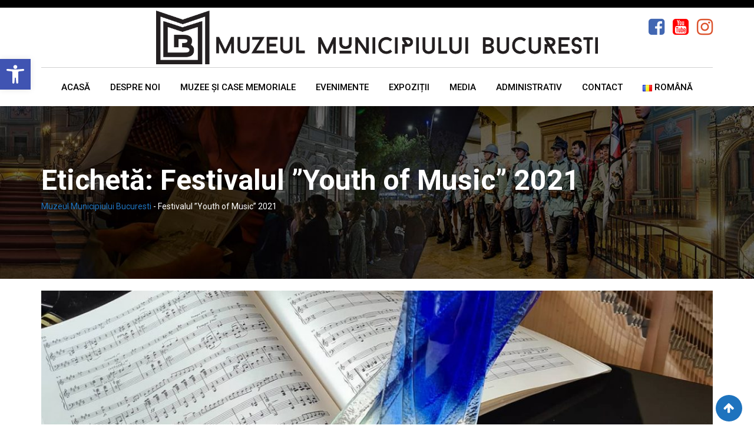

--- FILE ---
content_type: text/html; charset=UTF-8
request_url: https://muzeulbucurestiului.ro/tag/festivalul-youth-of-music-2021/
body_size: 22069
content:
<!doctype html>
<html lang="ro-RO">
<head>
	<meta charset="UTF-8">
	<meta name="viewport" content="width=device-width, initial-scale=1.0">
	<meta http-equiv="X-UA-Compatible" content="IE=edge">
	<link rel="profile" href="http://gmpg.org/xfn/11">
	<link rel="pingback" href="https://muzeulbucurestiului.ro/xmlrpc.php">
	<title>Festivalul ”Youth of Music” 2021 &#8211; Muzeul Municipiului Bucuresti</title>
<link href="https://fonts.googleapis.com/css?family=Roboto+Condensed:100,100i,200,200i,300,300i,400,400i,500,500i,600,600i,700,700i,800,800i,900,900i" rel="stylesheet"><meta name='robots' content='max-image-preview:large' />
	<style>img:is([sizes="auto" i], [sizes^="auto," i]) { contain-intrinsic-size: 3000px 1500px }</style>
	<noscript><style>#preloader{display:none;}</style></noscript><link rel='dns-prefetch' href='//public.tockify.com' />
<link rel='dns-prefetch' href='//fonts.googleapis.com' />
<link rel='preconnect' href='https://fonts.gstatic.com' crossorigin />
<link rel="alternate" type="application/rss+xml" title="Muzeul Municipiului Bucuresti &raquo; Flux" href="https://muzeulbucurestiului.ro/feed/" />
<link rel="alternate" type="application/rss+xml" title="Muzeul Municipiului Bucuresti &raquo; Flux etichetă Festivalul ”Youth of Music” 2021" href="https://muzeulbucurestiului.ro/tag/festivalul-youth-of-music-2021/feed/" />
		<!-- This site uses the Google Analytics by MonsterInsights plugin v9.11.1 - Using Analytics tracking - https://www.monsterinsights.com/ -->
							<script src="//www.googletagmanager.com/gtag/js?id=G-XWK13F7VHR"  data-cfasync="false" data-wpfc-render="false" type="text/javascript" async></script>
			<script data-cfasync="false" data-wpfc-render="false" type="text/javascript">
				var mi_version = '9.11.1';
				var mi_track_user = true;
				var mi_no_track_reason = '';
								var MonsterInsightsDefaultLocations = {"page_location":"https:\/\/muzeulbucurestiului.ro\/tag\/festivalul-youth-of-music-2021\/"};
								if ( typeof MonsterInsightsPrivacyGuardFilter === 'function' ) {
					var MonsterInsightsLocations = (typeof MonsterInsightsExcludeQuery === 'object') ? MonsterInsightsPrivacyGuardFilter( MonsterInsightsExcludeQuery ) : MonsterInsightsPrivacyGuardFilter( MonsterInsightsDefaultLocations );
				} else {
					var MonsterInsightsLocations = (typeof MonsterInsightsExcludeQuery === 'object') ? MonsterInsightsExcludeQuery : MonsterInsightsDefaultLocations;
				}

								var disableStrs = [
										'ga-disable-G-XWK13F7VHR',
									];

				/* Function to detect opted out users */
				function __gtagTrackerIsOptedOut() {
					for (var index = 0; index < disableStrs.length; index++) {
						if (document.cookie.indexOf(disableStrs[index] + '=true') > -1) {
							return true;
						}
					}

					return false;
				}

				/* Disable tracking if the opt-out cookie exists. */
				if (__gtagTrackerIsOptedOut()) {
					for (var index = 0; index < disableStrs.length; index++) {
						window[disableStrs[index]] = true;
					}
				}

				/* Opt-out function */
				function __gtagTrackerOptout() {
					for (var index = 0; index < disableStrs.length; index++) {
						document.cookie = disableStrs[index] + '=true; expires=Thu, 31 Dec 2099 23:59:59 UTC; path=/';
						window[disableStrs[index]] = true;
					}
				}

				if ('undefined' === typeof gaOptout) {
					function gaOptout() {
						__gtagTrackerOptout();
					}
				}
								window.dataLayer = window.dataLayer || [];

				window.MonsterInsightsDualTracker = {
					helpers: {},
					trackers: {},
				};
				if (mi_track_user) {
					function __gtagDataLayer() {
						dataLayer.push(arguments);
					}

					function __gtagTracker(type, name, parameters) {
						if (!parameters) {
							parameters = {};
						}

						if (parameters.send_to) {
							__gtagDataLayer.apply(null, arguments);
							return;
						}

						if (type === 'event') {
														parameters.send_to = monsterinsights_frontend.v4_id;
							var hookName = name;
							if (typeof parameters['event_category'] !== 'undefined') {
								hookName = parameters['event_category'] + ':' + name;
							}

							if (typeof MonsterInsightsDualTracker.trackers[hookName] !== 'undefined') {
								MonsterInsightsDualTracker.trackers[hookName](parameters);
							} else {
								__gtagDataLayer('event', name, parameters);
							}
							
						} else {
							__gtagDataLayer.apply(null, arguments);
						}
					}

					__gtagTracker('js', new Date());
					__gtagTracker('set', {
						'developer_id.dZGIzZG': true,
											});
					if ( MonsterInsightsLocations.page_location ) {
						__gtagTracker('set', MonsterInsightsLocations);
					}
										__gtagTracker('config', 'G-XWK13F7VHR', {"forceSSL":"true","link_attribution":"true"} );
										window.gtag = __gtagTracker;										(function () {
						/* https://developers.google.com/analytics/devguides/collection/analyticsjs/ */
						/* ga and __gaTracker compatibility shim. */
						var noopfn = function () {
							return null;
						};
						var newtracker = function () {
							return new Tracker();
						};
						var Tracker = function () {
							return null;
						};
						var p = Tracker.prototype;
						p.get = noopfn;
						p.set = noopfn;
						p.send = function () {
							var args = Array.prototype.slice.call(arguments);
							args.unshift('send');
							__gaTracker.apply(null, args);
						};
						var __gaTracker = function () {
							var len = arguments.length;
							if (len === 0) {
								return;
							}
							var f = arguments[len - 1];
							if (typeof f !== 'object' || f === null || typeof f.hitCallback !== 'function') {
								if ('send' === arguments[0]) {
									var hitConverted, hitObject = false, action;
									if ('event' === arguments[1]) {
										if ('undefined' !== typeof arguments[3]) {
											hitObject = {
												'eventAction': arguments[3],
												'eventCategory': arguments[2],
												'eventLabel': arguments[4],
												'value': arguments[5] ? arguments[5] : 1,
											}
										}
									}
									if ('pageview' === arguments[1]) {
										if ('undefined' !== typeof arguments[2]) {
											hitObject = {
												'eventAction': 'page_view',
												'page_path': arguments[2],
											}
										}
									}
									if (typeof arguments[2] === 'object') {
										hitObject = arguments[2];
									}
									if (typeof arguments[5] === 'object') {
										Object.assign(hitObject, arguments[5]);
									}
									if ('undefined' !== typeof arguments[1].hitType) {
										hitObject = arguments[1];
										if ('pageview' === hitObject.hitType) {
											hitObject.eventAction = 'page_view';
										}
									}
									if (hitObject) {
										action = 'timing' === arguments[1].hitType ? 'timing_complete' : hitObject.eventAction;
										hitConverted = mapArgs(hitObject);
										__gtagTracker('event', action, hitConverted);
									}
								}
								return;
							}

							function mapArgs(args) {
								var arg, hit = {};
								var gaMap = {
									'eventCategory': 'event_category',
									'eventAction': 'event_action',
									'eventLabel': 'event_label',
									'eventValue': 'event_value',
									'nonInteraction': 'non_interaction',
									'timingCategory': 'event_category',
									'timingVar': 'name',
									'timingValue': 'value',
									'timingLabel': 'event_label',
									'page': 'page_path',
									'location': 'page_location',
									'title': 'page_title',
									'referrer' : 'page_referrer',
								};
								for (arg in args) {
																		if (!(!args.hasOwnProperty(arg) || !gaMap.hasOwnProperty(arg))) {
										hit[gaMap[arg]] = args[arg];
									} else {
										hit[arg] = args[arg];
									}
								}
								return hit;
							}

							try {
								f.hitCallback();
							} catch (ex) {
							}
						};
						__gaTracker.create = newtracker;
						__gaTracker.getByName = newtracker;
						__gaTracker.getAll = function () {
							return [];
						};
						__gaTracker.remove = noopfn;
						__gaTracker.loaded = true;
						window['__gaTracker'] = __gaTracker;
					})();
									} else {
										console.log("");
					(function () {
						function __gtagTracker() {
							return null;
						}

						window['__gtagTracker'] = __gtagTracker;
						window['gtag'] = __gtagTracker;
					})();
									}
			</script>
							<!-- / Google Analytics by MonsterInsights -->
		<script type="text/javascript">
/* <![CDATA[ */
window._wpemojiSettings = {"baseUrl":"https:\/\/s.w.org\/images\/core\/emoji\/16.0.1\/72x72\/","ext":".png","svgUrl":"https:\/\/s.w.org\/images\/core\/emoji\/16.0.1\/svg\/","svgExt":".svg","source":{"concatemoji":"https:\/\/muzeulbucurestiului.ro\/wp-includes\/js\/wp-emoji-release.min.js?ver=6.8.3"}};
/*! This file is auto-generated */
!function(s,n){var o,i,e;function c(e){try{var t={supportTests:e,timestamp:(new Date).valueOf()};sessionStorage.setItem(o,JSON.stringify(t))}catch(e){}}function p(e,t,n){e.clearRect(0,0,e.canvas.width,e.canvas.height),e.fillText(t,0,0);var t=new Uint32Array(e.getImageData(0,0,e.canvas.width,e.canvas.height).data),a=(e.clearRect(0,0,e.canvas.width,e.canvas.height),e.fillText(n,0,0),new Uint32Array(e.getImageData(0,0,e.canvas.width,e.canvas.height).data));return t.every(function(e,t){return e===a[t]})}function u(e,t){e.clearRect(0,0,e.canvas.width,e.canvas.height),e.fillText(t,0,0);for(var n=e.getImageData(16,16,1,1),a=0;a<n.data.length;a++)if(0!==n.data[a])return!1;return!0}function f(e,t,n,a){switch(t){case"flag":return n(e,"\ud83c\udff3\ufe0f\u200d\u26a7\ufe0f","\ud83c\udff3\ufe0f\u200b\u26a7\ufe0f")?!1:!n(e,"\ud83c\udde8\ud83c\uddf6","\ud83c\udde8\u200b\ud83c\uddf6")&&!n(e,"\ud83c\udff4\udb40\udc67\udb40\udc62\udb40\udc65\udb40\udc6e\udb40\udc67\udb40\udc7f","\ud83c\udff4\u200b\udb40\udc67\u200b\udb40\udc62\u200b\udb40\udc65\u200b\udb40\udc6e\u200b\udb40\udc67\u200b\udb40\udc7f");case"emoji":return!a(e,"\ud83e\udedf")}return!1}function g(e,t,n,a){var r="undefined"!=typeof WorkerGlobalScope&&self instanceof WorkerGlobalScope?new OffscreenCanvas(300,150):s.createElement("canvas"),o=r.getContext("2d",{willReadFrequently:!0}),i=(o.textBaseline="top",o.font="600 32px Arial",{});return e.forEach(function(e){i[e]=t(o,e,n,a)}),i}function t(e){var t=s.createElement("script");t.src=e,t.defer=!0,s.head.appendChild(t)}"undefined"!=typeof Promise&&(o="wpEmojiSettingsSupports",i=["flag","emoji"],n.supports={everything:!0,everythingExceptFlag:!0},e=new Promise(function(e){s.addEventListener("DOMContentLoaded",e,{once:!0})}),new Promise(function(t){var n=function(){try{var e=JSON.parse(sessionStorage.getItem(o));if("object"==typeof e&&"number"==typeof e.timestamp&&(new Date).valueOf()<e.timestamp+604800&&"object"==typeof e.supportTests)return e.supportTests}catch(e){}return null}();if(!n){if("undefined"!=typeof Worker&&"undefined"!=typeof OffscreenCanvas&&"undefined"!=typeof URL&&URL.createObjectURL&&"undefined"!=typeof Blob)try{var e="postMessage("+g.toString()+"("+[JSON.stringify(i),f.toString(),p.toString(),u.toString()].join(",")+"));",a=new Blob([e],{type:"text/javascript"}),r=new Worker(URL.createObjectURL(a),{name:"wpTestEmojiSupports"});return void(r.onmessage=function(e){c(n=e.data),r.terminate(),t(n)})}catch(e){}c(n=g(i,f,p,u))}t(n)}).then(function(e){for(var t in e)n.supports[t]=e[t],n.supports.everything=n.supports.everything&&n.supports[t],"flag"!==t&&(n.supports.everythingExceptFlag=n.supports.everythingExceptFlag&&n.supports[t]);n.supports.everythingExceptFlag=n.supports.everythingExceptFlag&&!n.supports.flag,n.DOMReady=!1,n.readyCallback=function(){n.DOMReady=!0}}).then(function(){return e}).then(function(){var e;n.supports.everything||(n.readyCallback(),(e=n.source||{}).concatemoji?t(e.concatemoji):e.wpemoji&&e.twemoji&&(t(e.twemoji),t(e.wpemoji)))}))}((window,document),window._wpemojiSettings);
/* ]]> */
</script>
<link rel='stylesheet' id='layerslider-css' href='https://muzeulbucurestiului.ro/wp-content/plugins/LayerSlider/assets/static/layerslider/css/layerslider.css?ver=7.10.1' type='text/css' media='all' />
<link rel='stylesheet' id='ls-user-css' href='https://muzeulbucurestiului.ro/wp-content/uploads/layerslider.custom.css?ver=1530450887' type='text/css' media='all' />
<style id='wp-emoji-styles-inline-css' type='text/css'>

	img.wp-smiley, img.emoji {
		display: inline !important;
		border: none !important;
		box-shadow: none !important;
		height: 1em !important;
		width: 1em !important;
		margin: 0 0.07em !important;
		vertical-align: -0.1em !important;
		background: none !important;
		padding: 0 !important;
	}
</style>
<link rel='stylesheet' id='wp-block-library-css' href='https://muzeulbucurestiului.ro/wp-includes/css/dist/block-library/style.min.css?ver=6.8.3' type='text/css' media='all' />
<style id='classic-theme-styles-inline-css' type='text/css'>
/*! This file is auto-generated */
.wp-block-button__link{color:#fff;background-color:#32373c;border-radius:9999px;box-shadow:none;text-decoration:none;padding:calc(.667em + 2px) calc(1.333em + 2px);font-size:1.125em}.wp-block-file__button{background:#32373c;color:#fff;text-decoration:none}
</style>
<style id='pdfemb-pdf-embedder-viewer-style-inline-css' type='text/css'>
.wp-block-pdfemb-pdf-embedder-viewer{max-width:none}

</style>
<style id='global-styles-inline-css' type='text/css'>
:root{--wp--preset--aspect-ratio--square: 1;--wp--preset--aspect-ratio--4-3: 4/3;--wp--preset--aspect-ratio--3-4: 3/4;--wp--preset--aspect-ratio--3-2: 3/2;--wp--preset--aspect-ratio--2-3: 2/3;--wp--preset--aspect-ratio--16-9: 16/9;--wp--preset--aspect-ratio--9-16: 9/16;--wp--preset--color--black: #000000;--wp--preset--color--cyan-bluish-gray: #abb8c3;--wp--preset--color--white: #ffffff;--wp--preset--color--pale-pink: #f78da7;--wp--preset--color--vivid-red: #cf2e2e;--wp--preset--color--luminous-vivid-orange: #ff6900;--wp--preset--color--luminous-vivid-amber: #fcb900;--wp--preset--color--light-green-cyan: #7bdcb5;--wp--preset--color--vivid-green-cyan: #00d084;--wp--preset--color--pale-cyan-blue: #8ed1fc;--wp--preset--color--vivid-cyan-blue: #0693e3;--wp--preset--color--vivid-purple: #9b51e0;--wp--preset--gradient--vivid-cyan-blue-to-vivid-purple: linear-gradient(135deg,rgba(6,147,227,1) 0%,rgb(155,81,224) 100%);--wp--preset--gradient--light-green-cyan-to-vivid-green-cyan: linear-gradient(135deg,rgb(122,220,180) 0%,rgb(0,208,130) 100%);--wp--preset--gradient--luminous-vivid-amber-to-luminous-vivid-orange: linear-gradient(135deg,rgba(252,185,0,1) 0%,rgba(255,105,0,1) 100%);--wp--preset--gradient--luminous-vivid-orange-to-vivid-red: linear-gradient(135deg,rgba(255,105,0,1) 0%,rgb(207,46,46) 100%);--wp--preset--gradient--very-light-gray-to-cyan-bluish-gray: linear-gradient(135deg,rgb(238,238,238) 0%,rgb(169,184,195) 100%);--wp--preset--gradient--cool-to-warm-spectrum: linear-gradient(135deg,rgb(74,234,220) 0%,rgb(151,120,209) 20%,rgb(207,42,186) 40%,rgb(238,44,130) 60%,rgb(251,105,98) 80%,rgb(254,248,76) 100%);--wp--preset--gradient--blush-light-purple: linear-gradient(135deg,rgb(255,206,236) 0%,rgb(152,150,240) 100%);--wp--preset--gradient--blush-bordeaux: linear-gradient(135deg,rgb(254,205,165) 0%,rgb(254,45,45) 50%,rgb(107,0,62) 100%);--wp--preset--gradient--luminous-dusk: linear-gradient(135deg,rgb(255,203,112) 0%,rgb(199,81,192) 50%,rgb(65,88,208) 100%);--wp--preset--gradient--pale-ocean: linear-gradient(135deg,rgb(255,245,203) 0%,rgb(182,227,212) 50%,rgb(51,167,181) 100%);--wp--preset--gradient--electric-grass: linear-gradient(135deg,rgb(202,248,128) 0%,rgb(113,206,126) 100%);--wp--preset--gradient--midnight: linear-gradient(135deg,rgb(2,3,129) 0%,rgb(40,116,252) 100%);--wp--preset--font-size--small: 13px;--wp--preset--font-size--medium: 20px;--wp--preset--font-size--large: 36px;--wp--preset--font-size--x-large: 42px;--wp--preset--spacing--20: 0.44rem;--wp--preset--spacing--30: 0.67rem;--wp--preset--spacing--40: 1rem;--wp--preset--spacing--50: 1.5rem;--wp--preset--spacing--60: 2.25rem;--wp--preset--spacing--70: 3.38rem;--wp--preset--spacing--80: 5.06rem;--wp--preset--shadow--natural: 6px 6px 9px rgba(0, 0, 0, 0.2);--wp--preset--shadow--deep: 12px 12px 50px rgba(0, 0, 0, 0.4);--wp--preset--shadow--sharp: 6px 6px 0px rgba(0, 0, 0, 0.2);--wp--preset--shadow--outlined: 6px 6px 0px -3px rgba(255, 255, 255, 1), 6px 6px rgba(0, 0, 0, 1);--wp--preset--shadow--crisp: 6px 6px 0px rgba(0, 0, 0, 1);}:where(.is-layout-flex){gap: 0.5em;}:where(.is-layout-grid){gap: 0.5em;}body .is-layout-flex{display: flex;}.is-layout-flex{flex-wrap: wrap;align-items: center;}.is-layout-flex > :is(*, div){margin: 0;}body .is-layout-grid{display: grid;}.is-layout-grid > :is(*, div){margin: 0;}:where(.wp-block-columns.is-layout-flex){gap: 2em;}:where(.wp-block-columns.is-layout-grid){gap: 2em;}:where(.wp-block-post-template.is-layout-flex){gap: 1.25em;}:where(.wp-block-post-template.is-layout-grid){gap: 1.25em;}.has-black-color{color: var(--wp--preset--color--black) !important;}.has-cyan-bluish-gray-color{color: var(--wp--preset--color--cyan-bluish-gray) !important;}.has-white-color{color: var(--wp--preset--color--white) !important;}.has-pale-pink-color{color: var(--wp--preset--color--pale-pink) !important;}.has-vivid-red-color{color: var(--wp--preset--color--vivid-red) !important;}.has-luminous-vivid-orange-color{color: var(--wp--preset--color--luminous-vivid-orange) !important;}.has-luminous-vivid-amber-color{color: var(--wp--preset--color--luminous-vivid-amber) !important;}.has-light-green-cyan-color{color: var(--wp--preset--color--light-green-cyan) !important;}.has-vivid-green-cyan-color{color: var(--wp--preset--color--vivid-green-cyan) !important;}.has-pale-cyan-blue-color{color: var(--wp--preset--color--pale-cyan-blue) !important;}.has-vivid-cyan-blue-color{color: var(--wp--preset--color--vivid-cyan-blue) !important;}.has-vivid-purple-color{color: var(--wp--preset--color--vivid-purple) !important;}.has-black-background-color{background-color: var(--wp--preset--color--black) !important;}.has-cyan-bluish-gray-background-color{background-color: var(--wp--preset--color--cyan-bluish-gray) !important;}.has-white-background-color{background-color: var(--wp--preset--color--white) !important;}.has-pale-pink-background-color{background-color: var(--wp--preset--color--pale-pink) !important;}.has-vivid-red-background-color{background-color: var(--wp--preset--color--vivid-red) !important;}.has-luminous-vivid-orange-background-color{background-color: var(--wp--preset--color--luminous-vivid-orange) !important;}.has-luminous-vivid-amber-background-color{background-color: var(--wp--preset--color--luminous-vivid-amber) !important;}.has-light-green-cyan-background-color{background-color: var(--wp--preset--color--light-green-cyan) !important;}.has-vivid-green-cyan-background-color{background-color: var(--wp--preset--color--vivid-green-cyan) !important;}.has-pale-cyan-blue-background-color{background-color: var(--wp--preset--color--pale-cyan-blue) !important;}.has-vivid-cyan-blue-background-color{background-color: var(--wp--preset--color--vivid-cyan-blue) !important;}.has-vivid-purple-background-color{background-color: var(--wp--preset--color--vivid-purple) !important;}.has-black-border-color{border-color: var(--wp--preset--color--black) !important;}.has-cyan-bluish-gray-border-color{border-color: var(--wp--preset--color--cyan-bluish-gray) !important;}.has-white-border-color{border-color: var(--wp--preset--color--white) !important;}.has-pale-pink-border-color{border-color: var(--wp--preset--color--pale-pink) !important;}.has-vivid-red-border-color{border-color: var(--wp--preset--color--vivid-red) !important;}.has-luminous-vivid-orange-border-color{border-color: var(--wp--preset--color--luminous-vivid-orange) !important;}.has-luminous-vivid-amber-border-color{border-color: var(--wp--preset--color--luminous-vivid-amber) !important;}.has-light-green-cyan-border-color{border-color: var(--wp--preset--color--light-green-cyan) !important;}.has-vivid-green-cyan-border-color{border-color: var(--wp--preset--color--vivid-green-cyan) !important;}.has-pale-cyan-blue-border-color{border-color: var(--wp--preset--color--pale-cyan-blue) !important;}.has-vivid-cyan-blue-border-color{border-color: var(--wp--preset--color--vivid-cyan-blue) !important;}.has-vivid-purple-border-color{border-color: var(--wp--preset--color--vivid-purple) !important;}.has-vivid-cyan-blue-to-vivid-purple-gradient-background{background: var(--wp--preset--gradient--vivid-cyan-blue-to-vivid-purple) !important;}.has-light-green-cyan-to-vivid-green-cyan-gradient-background{background: var(--wp--preset--gradient--light-green-cyan-to-vivid-green-cyan) !important;}.has-luminous-vivid-amber-to-luminous-vivid-orange-gradient-background{background: var(--wp--preset--gradient--luminous-vivid-amber-to-luminous-vivid-orange) !important;}.has-luminous-vivid-orange-to-vivid-red-gradient-background{background: var(--wp--preset--gradient--luminous-vivid-orange-to-vivid-red) !important;}.has-very-light-gray-to-cyan-bluish-gray-gradient-background{background: var(--wp--preset--gradient--very-light-gray-to-cyan-bluish-gray) !important;}.has-cool-to-warm-spectrum-gradient-background{background: var(--wp--preset--gradient--cool-to-warm-spectrum) !important;}.has-blush-light-purple-gradient-background{background: var(--wp--preset--gradient--blush-light-purple) !important;}.has-blush-bordeaux-gradient-background{background: var(--wp--preset--gradient--blush-bordeaux) !important;}.has-luminous-dusk-gradient-background{background: var(--wp--preset--gradient--luminous-dusk) !important;}.has-pale-ocean-gradient-background{background: var(--wp--preset--gradient--pale-ocean) !important;}.has-electric-grass-gradient-background{background: var(--wp--preset--gradient--electric-grass) !important;}.has-midnight-gradient-background{background: var(--wp--preset--gradient--midnight) !important;}.has-small-font-size{font-size: var(--wp--preset--font-size--small) !important;}.has-medium-font-size{font-size: var(--wp--preset--font-size--medium) !important;}.has-large-font-size{font-size: var(--wp--preset--font-size--large) !important;}.has-x-large-font-size{font-size: var(--wp--preset--font-size--x-large) !important;}
:where(.wp-block-post-template.is-layout-flex){gap: 1.25em;}:where(.wp-block-post-template.is-layout-grid){gap: 1.25em;}
:where(.wp-block-columns.is-layout-flex){gap: 2em;}:where(.wp-block-columns.is-layout-grid){gap: 2em;}
:root :where(.wp-block-pullquote){font-size: 1.5em;line-height: 1.6;}
</style>
<link rel='stylesheet' id='inf-font-awesome-css' href='https://muzeulbucurestiului.ro/wp-content/plugins/blog-designer-pack/assets/css/font-awesome.min.css?ver=4.0.8' type='text/css' media='all' />
<link rel='stylesheet' id='owl-carousel-css' href='https://muzeulbucurestiului.ro/wp-content/plugins/blog-designer-pack/assets/css/owl.carousel.min.css?ver=4.0.8' type='text/css' media='all' />
<link rel='stylesheet' id='bdpp-public-style-css' href='https://muzeulbucurestiului.ro/wp-content/plugins/blog-designer-pack/assets/css/bdpp-public.min.css?ver=4.0.8' type='text/css' media='all' />
<link rel='stylesheet' id='spbd-front-style-css' href='https://muzeulbucurestiului.ro/wp-content/plugins/sp-blog-designer/assets/css/sp-blogs.css?ver=1.0.0' type='text/css' media='all' />
<link rel='stylesheet' id='slick-style-css' href='https://muzeulbucurestiului.ro/wp-content/plugins/sp-blog-designer/assets/css/slick.css?ver=1.0.0' type='text/css' media='all' />
<link rel='stylesheet' id='pojo-a11y-css' href='https://muzeulbucurestiului.ro/wp-content/plugins/pojo-accessibility/modules/legacy/assets/css/style.min.css?ver=1.0.0' type='text/css' media='all' />
<link rel='stylesheet' id='wpdreams-asl-basic-css' href='https://muzeulbucurestiului.ro/wp-content/plugins/ajax-search-lite/css/style.basic.css?ver=4.13.4' type='text/css' media='all' />
<style id='wpdreams-asl-basic-inline-css' type='text/css'>

					div[id*='ajaxsearchlitesettings'].searchsettings .asl_option_inner label {
						font-size: 0px !important;
						color: rgba(0, 0, 0, 0);
					}
					div[id*='ajaxsearchlitesettings'].searchsettings .asl_option_inner label:after {
						font-size: 11px !important;
						position: absolute;
						top: 0;
						left: 0;
						z-index: 1;
					}
					.asl_w_container {
						width: 100%;
						margin: 0px 0px 0px 0px;
						min-width: 200px;
					}
					div[id*='ajaxsearchlite'].asl_m {
						width: 100%;
					}
					div[id*='ajaxsearchliteres'].wpdreams_asl_results div.resdrg span.highlighted {
						font-weight: bold;
						color: rgba(217, 49, 43, 1);
						background-color: rgba(238, 238, 238, 1);
					}
					div[id*='ajaxsearchliteres'].wpdreams_asl_results .results img.asl_image {
						width: 70px;
						height: 70px;
						object-fit: cover;
					}
					div[id*='ajaxsearchlite'].asl_r .results {
						max-height: none;
					}
					div[id*='ajaxsearchlite'].asl_r {
						position: absolute;
					}
				
						div.asl_r.asl_w.vertical .results .item::after {
							display: block;
							position: absolute;
							bottom: 0;
							content: '';
							height: 1px;
							width: 100%;
							background: #D8D8D8;
						}
						div.asl_r.asl_w.vertical .results .item.asl_last_item::after {
							display: none;
						}
					
</style>
<link rel='stylesheet' id='wpdreams-asl-instance-css' href='https://muzeulbucurestiului.ro/wp-content/plugins/ajax-search-lite/css/style-curvy-black.css?ver=4.13.4' type='text/css' media='all' />
<link rel='stylesheet' id='eikra-gfonts-css' href='//fonts.googleapis.com/css?family=Roboto%3A400%2C400i%2C500%2C500i%2C700%2C700i%26subset%3Dlatin%2Clatin-ext&#038;ver=1.2' type='text/css' media='all' />
<link rel='stylesheet' id='bootstrap-css' href='https://muzeulbucurestiului.ro/wp-content/themes/mmb/assets/css/bootstrap.min.css?ver=1.2' type='text/css' media='all' />
<link rel='stylesheet' id='font-awesome-css' href='https://muzeulbucurestiului.ro/wp-content/plugins/js_composer/assets/lib/bower/font-awesome/css/font-awesome.min.css?ver=6.5.3' type='text/css' media='all' />
<link rel='stylesheet' id='eikra-meanmenu-css' href='https://muzeulbucurestiului.ro/wp-content/themes/mmb/assets/css/meanmenu.css?ver=1.2' type='text/css' media='all' />
<link rel='stylesheet' id='eikra-default-css' href='https://muzeulbucurestiului.ro/wp-content/themes/mmb/assets/css/default.css?ver=1.2' type='text/css' media='all' />
<link rel='stylesheet' id='eikra-style-css' href='https://muzeulbucurestiului.ro/wp-content/themes/mmb/assets/css/style.css?ver=1.2' type='text/css' media='all' />
<style id='eikra-style-inline-css' type='text/css'>
	.entry-banner {
			background: url(https://muzeulbucurestiului.ro/wp-content/uploads/2018/05/bannerX-1200x325.jpg) no-repeat scroll center center / cover;
		}
	.content-area {
		padding-top: 20px;
		padding-bottom: 20px;
	}
	
</style>
<link rel='stylesheet' id='eikra-vc-css' href='https://muzeulbucurestiului.ro/wp-content/themes/mmb/assets/css/vc.css?ver=1.2' type='text/css' media='all' />
<link rel='stylesheet' id='lepopup-style-css' href='https://muzeulbucurestiului.ro/wp-content/plugins/halfdata-green-popups/css/style.css?ver=7.49' type='text/css' media='all' />
<link rel='stylesheet' id='airdatepicker-css' href='https://muzeulbucurestiului.ro/wp-content/plugins/halfdata-green-popups/css/airdatepicker.css?ver=7.49' type='text/css' media='all' />
<link rel="preload" as="style" href="https://fonts.googleapis.com/css?family=Roboto:500,400&#038;display=swap&#038;ver=1764106046" /><link rel="stylesheet" href="https://fonts.googleapis.com/css?family=Roboto:500,400&#038;display=swap&#038;ver=1764106046" media="print" onload="this.media='all'"><noscript><link rel="stylesheet" href="https://fonts.googleapis.com/css?family=Roboto:500,400&#038;display=swap&#038;ver=1764106046" /></noscript><link rel='stylesheet' id='eikra-learnpress-css' href='https://muzeulbucurestiului.ro/wp-content/themes/mmb/assets/css/learnpress.css?ver=1.2' type='text/css' media='all' />
<style id='eikra-dynamic-inline-css' type='text/css'>
 .primary-color { color: #000000; } .secondery-color { color: #1e73be; } .primary-bgcolor { background-color: #000000; } .secondery-bgcolor { background-color: #1e73be; } #tophead {   background-color: #000000; } #tophead, #tophead a, #tophead .tophead-social li a, #tophead .tophead-social li a:hover {   color: #d0d6dd; } #tophead .tophead-contact .fa, #tophead .tophead-address .fa { color: #ffffff; } .trheader #tophead, .trheader #tophead a, .trheader #tophead .tophead-social li a, .trheader #tophead .tophead-social li a:hover { color: #d0d6dd; } .topbar-style-4 #tophead a.topbar-btn { background-color: #1e73be; border-color: #1e73be; color: #000000; } .site-header .main-navigation ul li a { font-family: Roboto, sans-serif; font-size : 15px; font-weight : 500; line-height : 24px; color: #000000; text-transform : uppercase; font-style: normal; } .site-header .main-navigation ul.menu > li > a:hover, .site-header .main-navigation ul.menu > li.current-menu-item > a, .site-header .main-navigation ul.menu > li.current > a { color: #1e73be; } .site-header .main-navigation ul li a.active { color: #1e73be !important; } .trheader.non-stick .site-header .main-navigation ul.menu > li > a, .trheader.non-stick .site-header .main-navigation ul.menu > li > a:hover, .trheader.non-stick .site-header .main-navigation ul.menu > li.current-menu-item > a, .trheader.non-stick .site-header .main-navigation ul.menu > li.current > a, .trheader.non-stick .site-header .search-box .search-button i, .trheader.non-stick .header-icon-seperator, .trheader.non-stick .header-icon-area .cart-icon-area > a, .trheader.non-stick .additional-menu-area a.side-menu-trigger { color: #ffffff; } .header-style-6 .site-header .main-navigation ul.menu > li > a { color: #ffffff; } .header-style-6 .site-header .main-navigation ul.menu > li > a:hover, .header-style-6 .site-header .main-navigation ul.menu > li.current-menu-item > a, .header-style-6 .site-header .main-navigation ul.menu > li.current > a { color: #1e73be; } .site-header .main-navigation ul li ul li { background-color: #000000; } .site-header .main-navigation ul li ul li:hover { background-color: #000000; } .site-header .main-navigation ul li ul li a { font-family: Roboto, sans-serif; font-size : 14px; font-weight : 400; line-height : 21px; color: #ffffff; text-transform : uppercase; font-style: normal; } .site-header .main-navigation ul li ul li:hover > a { color: #1e73be; } .stick .site-header { border-color: #000000} .site-header .main-navigation ul li.mega-menu > ul.sub-menu { background-color: #000000} .site-header .main-navigation ul li.mega-menu ul.sub-menu li a { color: #ffffff} .site-header .main-navigation ul li.mega-menu ul.sub-menu li a:hover { background-color: #000000; color: #1e73be; } .mean-container a.meanmenu-reveal, .mean-container .mean-nav ul li a.mean-expand { color: #1e73be; } .mean-container a.meanmenu-reveal span { background-color: #1e73be; } .mean-container .mean-bar { border-color: #1e73be; } .mean-container .mean-nav ul li a { font-family: Roboto, sans-serif; font-size : 14px; font-weight : 400; line-height : 21px; color: #000000; text-transform : uppercase; font-style: normal; } .mean-container .mean-nav ul li a:hover, .mean-container .mean-nav > ul > li.current-menu-item > a { color: #1e73be; } .header-icon-area .cart-icon-area .cart-icon-num { background-color: #1e73be; } .site-header .search-box .search-text { border-color: #1e73be; } .header-style-3 .header-social li a:hover, .header-style-3.trheader .header-social li a:hover { color: #1e73be; } .header-style-3.trheader .header-contact li a, .header-style-3.trheader .header-social li a { color: #ffffff; } .header-style-4 .header-social li a:hover { color: #1e73be; } .header-style-4.trheader .header-contact li a, .header-style-4.trheader .header-social li a { color: #ffffff; } .header-style-5 .header-menu-btn { background-color: #000000; } .trheader.non-stick.header-style-5 .header-menu-btn { color: #ffffff; } .header-style-6 .site-header { background-color: #000000; } .header-style-6 .site-header a.header-menu-btn { background-color: #1e73be; border-color: #1e73be; color: #000000; } .entry-banner .entry-banner-content h1 { color: #ffffff; } .breadcrumb-area .entry-breadcrumb span a, .breadcrumb-area .entry-breadcrumb span a span { color: #1e73be; } .breadcrumb-area .entry-breadcrumb span a:hover, .breadcrumb-area .entry-breadcrumb span a:hover span { color: #ffffff; } .breadcrumb-area .entry-breadcrumb { color: #ffffff; } .breadcrumb-area .entry-breadcrumb > span { color: #ffffff; } #preloader { background-color: #000000; } .scrollToTop { background-color: #1e73be; } .footer-top-area { background-color: #000000; } .footer-top-area .widget > h3 { color: #ffffff; } .footer-top-area .widget { color: #f5f5f5; } .footer-top-area a:link, .footer-top-area a:visited, .footer-top-area widget_nav_menu ul.menu li:before { color: #f5f5f5; } .footer-top-area .widget a:hover, .footer-top-area .widget a:active { color: #ffffff; } .footer-top-area .search-form input.search-submit { color: #000000; } .footer-top-area .widget_nav_menu ul.menu li:before { color: #1e73be; } .footer-bottom-area { background-color: #444444; color: #ffffff; } .search-form input.search-submit { background-color: #000000; border-color: #000000; } .search-form input.search-submit a:hover { color: #000000; } .widget ul li a:hover { color: #1e73be; } .sidebar-widget-area .widget > h3 { color: #000000; } .sidebar-widget-area .widget > h3:after { background-color: #1e73be; } .sidebar-widget-area .widget_tag_cloud a { color: #000000; } .sidebar-widget-area .widget_tag_cloud a:hover { background-color: #000000; } .widget.widget_rdtheme_about ul li a:hover { background-color: #1e73be; border-color: #1e73be; color: #000000; } .widget.widget_rdtheme_info ul li i { color: #1e73be; } body { font-family: Roboto, sans-serif;; font-size: 15px; line-height: 26px; font-weight : 400; font-style: normal; } h1 { font-family: Roboto; font-size: 40px; line-height: 44px; font-weight : 500; font-style: normal; } h2 { font-family: Roboto, sans-serif;; font-size: 28px; line-height: 31px; font-weight : 500; font-style: normal; } h3 { font-family: Roboto, sans-serif;; font-size: 20px; line-height: 26px; font-weight : 500; font-style: normal; } h4 { font-family: Roboto, sans-serif;; font-size: 16px; line-height: 18px; font-weight : 500; font-style: normal; } h5 { font-family: Roboto, sans-serif;; font-size: 14px; line-height: 16px; font-weight : 500; font-style: normal; } h6 { font-family: Roboto, sans-serif;; font-size: 12px; line-height: 14px; font-weight : 500; font-style: normal; } .pagination-area ul li a, .learn-press-pagination ul li a { background-color: #000000 !important; } .pagination-area ul li.active a, .pagination-area ul li a:hover, .pagination-area ul li span.current, .pagination-area ul li .current, .learn-press-pagination ul li.active a, .learn-press-pagination ul li a:hover, .learn-press-pagination ul li span.current, .learn-press-pagination ul li .current { background-color: #1e73be !important; } .error-page-area {   background-color: #1e73be; } .error-page-area .error-page h3 { color: #000000; } .error-page-area .error-page p { color: #634e00; } body .rdtheme-button-1, body .rdtheme-button-1:link { color: #000000; } body .rdtheme-button-1:hover { background-color: #000000; } body a.rdtheme-button-2, body .rdtheme-button-2 { background-color: #000000; } body a.rdtheme-button-2:hover, body .rdtheme-button-2:hover { color: #000000; background-color: #1e73be; } body a.rdtheme-button-3, body .rdtheme-button-3 { background-color: #000000; } body a.rdtheme-button-3:hover, body .rdtheme-button-4:hover { color: #000000; background-color: #1e73be; } .comments-area h3.comment-title { color: #000000; } .comments-area h3.comment-title:after { background-color: #1e73be; } .comments-area .main-comments .comment-meta .comment-author-name, .comments-area .main-comments .comment-meta .comment-author-name a { color: #000000; } .comments-area .main-comments .reply-area a { background-color: #000000; } .comments-area .main-comments .reply-area a:hover { background-color: #1e73be; } #respond .comment-reply-title { color: #000000; } #respond .comment-reply-title:after { background-color: #1e73be; } #respond form .btn-send { background-color: #000000; } #respond form .btn-send:hover { background-color: #1e73be; } a,a:link,a:visited, .entry-header h2.entry-title a, .entry-header .entry-meta ul li a:hover, .entry-footer .tags a:hover, .event-single .event-meta li, .event-single ul li span i, .event-single .event-info h3, .event-single .event-social h3 { color: #000000; } button, input[type="button"], input[type="reset"], input[type="submit"], .entry-header .entry-thumbnail-area .post-date li:nth-child(odd), .event-single .event-thumbnail-area #event-countdown .event-countdown-each:nth-child(odd), .event-single .event-social ul li a, .instructor-single .rtin-content ul.rtin-social li a:hover { background-color: #000000; } a:hover, a:focus, a:active, .entry-header h2.entry-title a:hover, .entry-header h2.entry-title a:hover, .entry-header .entry-meta ul li i, .event-single .event-meta li i { color: #1e73be; } .bar1::after, .bar2::after, .hvr-bounce-to-right:before, .hvr-bounce-to-bottom:before, .entry-header .entry-thumbnail-area .post-date li:nth-child(even), .event-single .event-thumbnail-area #event-countdown .event-countdown-each:nth-child(even), .event-single .event-social ul li a:hover { background-color: #1e73be; } .ls-bar-timer { background-color: #1e73be; border-bottom-color: #1e73be; } .instructor-single .rtin-content ul.rtin-social li a:hover { border-color: #000000; } .list-style-1 li { color: #000000; } .list-style-1 li::before { color: #1e73be; } .rt-course-archive-top .rtin-left .rtin-icons a:hover, .rt-course-grid-view .rt-course-archive-top .rtin-left .rtin-icons a.rtin-grid, .rt-course-list-view .rt-course-archive-top .rtin-left .rtin-icons a.rtin-list, .rt-course-archive-top .rtin-left .rtin-text, .single-lp_course .content-area article.lp_course ul.learn-press-nav-tabs li a, #learn-press-course-curriculum .curriculum-sections .section .section-header, #learn-press-course-curriculum .curriculum-sections .section .section-header .meta .collapse, body.content-item-only .learn-press-content-item-only #learn-press-content-item .learn-press-content-item-title .lp-expand, #course-reviews .course-review-head, #course-reviews .course-reviews-list li .review-text .user-name, .course_enroll_wid .rtin-pricing, .course_enroll_wid .rtin-pricing .course-price, .course_enroll_wid a, .course_enroll_wid button, .course-rate .average-rating, .course-rate .course-each-rating .star-info, .rt-related-courses .owl-custom-nav-title, .rt-lp-profile-tab-nav li.active a, .rt-lp-profile-tab-contents #rt-lp-profile-settings .learn-press-subtabs li a, .rt-lp-profile-tab-contents #rt-lp-profile-settings .learn-press-subtabs li span { color: #000000; } .rt-course-box-2 .rtin-meta .rtin-price, .rt-course-box-3 .rtin-meta .rtin-author span, #popup_container #popup_title, .rt-course-archive-top .rtin-search form button[type="submit"], .single-lp_course .content-area article.lp_course ul.learn-press-nav-tabs li.active, .single-lp_course .content-area article.lp_course ul.learn-press-nav-tabs li:hover, #learn-press-course-curriculum .curriculum-sections .section .section-content li .rtin-center .course-item-meta span, #course-curriculum-popup #popup-main #popup-header .popup-close:hover, #course-curriculum-popup #popup-main #popup-header .sidebar-hide-btn:hover, #course-curriculum-popup #popup-main #popup-header .sidebar-show-btn:hover, #course-curriculum-popup #popup-sidebar #learn-press-course-curriculum .curriculum-sections .section .section-header, #course-curriculum-popup #popup-sidebar #learn-press-course-curriculum .curriculum-sections .section .section-content li:before, body.content-item-only .learn-press-content-item-only #learn-press-content-item .learn-press-content-item-title.content-item-quiz-title .quiz-countdown:after, #course-reviews .course-reviews-list li .review-text .review-meta .review-title, .rt-related-courses .owl-custom-nav .owl-prev:hover, .rt-related-courses .owl-custom-nav .owl-next:hover, .rt-lp-profile-tab-nav li.active a:after, .rt-lp-profile-tab-contents #rt-lp-profile-settings .learn-press-subtabs li a:hover, .rt-lp-profile-tab-contents #rt-lp-profile-settings .learn-press-subtabs li.current span, .rt-lp-socials li a:hover, a.profile-logout-btn { background-color: #000000; } .rt-course-box .rtin-content .rtin-author i, #learn-press-course-curriculum .curriculum-sections .section .section-content li .rtin-left .rtin-left-icon, ul.course-features li:before { color: #1e73be; } .rt-course-box .rtin-thumbnail .rtin-price, .rt-course-box-3 .rtin-thumbnail .rtin-price, .single-lp_course .learn-press-message .learn-press-countdown, #learn-press-course-curriculum .curriculum-sections .section .section-header.active, #learn-press-course-curriculum .curriculum-sections .section .section-header:hover, #course-curriculum-popup #popup-main #popup-header, #course-reviews .course-review-head::after, .course_enroll_wid a, .course_enroll_wid button, .rt-related-courses .owl-custom-nav .owl-prev, .rt-related-courses .owl-custom-nav .owl-next, .rt-lp-profile-tab-contents .rt-lp-title:after, .rt-lp-socials li a { background-color:#1e73be; } .learn-press-message, .rt-lp-profile-tab-contents #rt-lp-profile-settings .learn-press-subtabs li a, .rt-lp-profile-tab-contents #rt-lp-profile-settings .learn-press-subtabs li span { border-color: #000000; } .rt-course-box .rtin-thumbnail a, .course_enroll_wid a, .course_enroll_wid button { border-color: #1e73be; } .rt-course-box .rtin-thumbnail:before { background-color: rgba(0, 0, 0, 0.6); } .woocommerce .widget_price_filter .ui-slider .ui-slider-range, .woocommerce .widget_price_filter .ui-slider .ui-slider-handle, .rt-woo-nav .owl-custom-nav-title::after, .rt-woo-nav .owl-custom-nav .owl-prev:hover, .rt-woo-nav .owl-custom-nav .owl-next:hover, .woocommerce ul.products li.product .onsale, .woocommerce span.onsale, .woocommerce a.added_to_cart, .woocommerce div.product form.cart .button, .woocommerce #respond input#submit, .woocommerce a.button, .woocommerce button.button, .woocommerce input.button, p.demo_store, .woocommerce #respond input#submit.disabled:hover, .woocommerce #respond input#submit:disabled:hover, .woocommerce #respond input#submit[disabled]:disabled:hover, .woocommerce a.button.disabled:hover, .woocommerce a.button:disabled:hover, .woocommerce a.button[disabled]:disabled:hover, .woocommerce button.button.disabled:hover, .woocommerce button.button:disabled:hover, .woocommerce button.button[disabled]:disabled:hover, .woocommerce input.button.disabled:hover, .woocommerce input.button:disabled:hover, .woocommerce input.button[disabled]:disabled:hover, .woocommerce #respond input#submit.alt, .woocommerce a.button.alt, .woocommerce button.button.alt, .woocommerce input.button.alt { background-color: #000000; } .product-grid-view .view-mode ul li.grid-view-nav a, .product-list-view .view-mode ul li.list-view-nav a, .woocommerce ul.products li.product h3 a:hover, .woocommerce ul.products li.product .price, .woocommerce div.product p.price, .woocommerce div.product span.price, .woocommerce div.product .product-meta a:hover, .woocommerce div.product .woocommerce-tabs ul.tabs li.active a, .woocommerce a.woocommerce-review-link:hover, .woocommerce-message::before, .woocommerce-info::before { color: #000000; } .woocommerce-message, .woocommerce-info { border-color: #000000; } .woocommerce .product-thumb-area .overlay { background-color: rgba(0, 0, 0, 0.8); } .woocommerce .product-thumb-area .product-info ul li a { border-color: #1e73be; } .woocommerce .product-thumb-area .product-info ul li a:hover { color: #000000; background-color: #1e73be; } .contact-us-form .wpcf7-submit:hover { background-color: #1e73be; } .rt-vc-pagination .pagination-area ul li a, .rt-vc-pagination .pagination-area ul li span {   background-color: #000000; } .rt-vc-pagination .pagination-area ul li.active a, .rt-vc-pagination .pagination-area ul li a:hover, .rt-vc-pagination .pagination-area ul li .current {   background-color: #1e73be; } body .entry-content .rdtheme-button-5, body .rdtheme-button-5 {   border-color: #1e73be; } body .entry-content .rdtheme-button-5:hover, body .rdtheme-button-5:hover{   background-color: #1e73be;   color: #000000; } body .entry-content .rdtheme-button-6, body .rdtheme-button-6 { background-color: #000000; } body .entry-content .rdtheme-button-6:hover, body .rdtheme-button-6:hover {   background-color: #1e73be;   color: #000000; } body .rdtheme-button-7, body a.rdtheme-button-7 {   background-color: #000000; } body .rdtheme-button-7:hover, body a.rdtheme-button-7:hover {   color: #000000;   background-color: #1e73be; } .entry-content .isotop-btn a:hover, .entry-content .isotop-btn .current {   border-color: #000000 !important;   background-color: #000000 !important; } .rt-owl-nav-1 .section-title .owl-custom-nav-title {   color: #000000; } .rt-owl-nav-1 .section-title .owl-custom-nav .owl-prev, .rt-owl-nav-1 .section-title .owl-custom-nav .owl-next {   background-color: #1e73be; } .rt-owl-nav-1 .section-title .owl-custom-nav .owl-prev:hover, .rt-owl-nav-1 .section-title .owl-custom-nav .owl-next:hover {   background-color: #000000; } .rt-vc-title-left {   color: #000000; } .rt-vc-title h2 {   color: #000000; } .rt-info-box .media-heading, .rt-info-box .media-heading a, .rt-info-box.layout2 i, .rt-info-box.layout3 i, .rt-info-box.layout4:hover .rtin-icon i { color: #000000; } .rt-info-box .media-heading a:hover, .rt-info-box.layout2:hover i, .rt-info-box.layout5 .rtin-icon i, .rt-info-box.layout5:hover .media-heading, .rt-info-box.layout6:hover .media-heading a { color: #1e73be; } .rt-info-box.layout4::before, .rt-info-box.layout4:hover { background-color: #000000; } .rt-info-box.layout5 { background-color: rgba( 0, 0, 0, 0.8 ); } .rt-info-box.layout3:hover i, .rt-info-box.layout4 .rtin-icon i {   background-color: #1e73be; } .rt-vc-infobox-6 .rtin-item .rtin-left .rtin-icon i {   color: #1e73be; } .rt-vc-text-title .rtin-title { color: #000000; } .rt-vc-text-title.style2 .rtin-title::after { background-color: #1e73be; } .rt-vc-text-title.style3 .rtin-btn a {   background-color: #1e73be; } .rt-vc-text-button .rtin-btn a {   background-color: #1e73be; } .rt-vc-cta .rtin-right {   background-color: #000000; } .rt-vc-cta .rtin-right .rtin-btn {   background-color: #1e73be;   border-color: #1e73be;   color: #000000; } .rt-vc-cta.style2 .rtin-right {   background-color: #1e73be; } .rt-vc-cta.style2 .rtin-right .rtin-btn {   background-color: #000000;   border-color: #000000; } .rt-vc-cta.style2 .rtin-right .rtin-btn:hover {   color: #000000; } .rt-vc-posts .rtin-item .media-list .rtin-content-area h3 a {   color: #000000; } .rt-vc-posts .rtin-item .media-list .rtin-content-area h3 a:hover {   color: #1e73be; } .rt-vc-posts .rtin-item .media-list .rtin-content-area .rtin-date {   color: #1e73be; } .rt-vc-research-1 .rtin-item .rtin-title::after, .rt-vc-research-2 .rtin-item .rtin-title::after, .rt-vc-research-3 .rtin-item .rtin-holder .rtin-title a:hover {   background-color: #1e73be; } .rt-vc-research-1 .rtin-item .rtin-title a, .rt-vc-research-2 .rtin-item .rtin-title a, .rt-vc-research-3 .rtin-item .rtin-holder .rtin-title a:hover, .rt-vc-research-3 .rtin-item .rtin-holder .rtin-title a:hover i {   color: #000000; } .rt-vc-research-1 .rtin-item .rtin-title a:hover, .rt-vc-research-2 .rtin-item .rtin-title a:hover, .rt-vc-research-3 .rtin-item .rtin-holder .rtin-title a i {   color: #1e73be; } .rt-vc-research-3 .rtin-item .rtin-holder .rtin-title a {   background-color: #000000; } .rt-vc-event .rtin-item .rtin-calender-holder .rtin-calender {   background-color:#1e73be; } .rt-vc-event .rtin-item .rtin-calender-holder .rtin-calender:before, .rt-vc-event .rtin-item .rtin-calender-holder .rtin-calender:after, .rt-vc-event .rtin-item .rtin-calender-holder .rtin-calender h3, .rt-vc-event .rtin-item .rtin-calender-holder .rtin-calender h3 p, .rt-vc-event .rtin-item .rtin-calender-holder .rtin-calender h3 span, .rt-vc-event .rtin-item .rtin-right h3 a, .rt-vc-event .rtin-item .rtin-right ul li, .rt-vc-event .rtin-btn a:hover {   color: #000000; } .rt-vc-event .rtin-item .rtin-right h3 a:hover {   color: #1e73be; } .rt-vc-counter .rtin-left .rtin-counter {   border-bottom-color: #1e73be; } .rt-vc-counter .rtin-right .rtin-title {   color: #000000; } .rt-vc-testimonial .rt-item .rt-item-content-holder .rt-item-title {   color: #000000; } .rt-vc-testimonial .owl-theme .owl-dots .owl-dot.active span {   background-color: #000000; } .rt-vc-testimonial-2 .rtin-item .rtin-item-designation {   color:#1e73be; } .rt-vc-testimonial-2 .owl-theme .owl-dots .owl-dot:hover span, .rt-vc-testimonial-2 .owl-theme .owl-dots .owl-dot.active span {   background-color: #1e73be;   border-color: #1e73be; } .rt-event-countdown .rt-content h2, .rt-event-countdown .rt-content h3, .rt-event-countdown .rt-date .rt-countdown-section .rt-countdown-text .rtin-count, .rt-event-countdown .rt-date .rt-countdown-section .rt-countdown-text .rtin-text { color: #000000; } .rt-event-countdown .rt-date .rt-countdown-section .countdown-colon, .rt-event-countdown.rt-dark .rt-date .rt-countdown-section .rt-countdown-text .rtin-count { color: #1e73be; } .rt-price-table-box1 span {   color: #000000; } .rt-price-table-box1 .rtin-price {   background-color: #000000; } .rt-price-table-box1 .rtin-btn {   background-color: #1e73be;   border-color: #1e73be;   color: #000000; } .rt-price-table-box1:hover {   background-color: #000000; } .rt-price-table-box1:hover .rtin-price {   background-color: #1e73be; } .rt-pricing-box2 .rtin-title, .rt-pricing-box2 ul li {   color: #000000; } .rt-pricing-box2 .rtin-price {   color: #1e73be; } .rt-price-table-box3 .rtin-title, .rt-price-table-box3 .rtin-price {   color: #000000; } .rt-price-table-box3 .rtin-btn {   background-color: #1e73be; } .rt-price-table-box3.rtin-featured, .rt-price-table-box3:hover {   background-color: #000000; } .rt-gallery-1 .rt-gallery-wrapper .rt-gallery-box:before {   background-color: rgba( 30, 115, 190, 0.8 ); } .rt-gallery-1 .rt-gallery-wrapper .rt-gallery-box .rt-gallery-content a {   background-color: #000000; } .rt-vc-video .rtin-item .rtin-btn {   color: #1e73be; } .rt-vc-video .rtin-item .rtin-btn:hover {   border-color: #1e73be; } .rt-vc-video.rt-light .rtin-item .rtin-title {   color: #000000; } .rt-vc-video.rt-light .rtin-item .rtin-btn {   color: #000000;   border-color: #1e73be; } .rt-vc-contact-1 ul.rtin-item > li > i {   color: #000000; } .rt-vc-contact-1 ul.rtin-item > li .contact-social li a {   color: #000000;   border-color: #000000; } .rt-vc-contact-1 ul.rtin-item > li .contact-social li a:hover {   background-color: #000000; } .rt-vc-contact-2 ul.rtin-item > li {   color: #000000; } .rt-vc-contact-2 ul.rtin-item > li > i {   color: #1e73be; } .rt-vc-contact-2 ul.rtin-item > li.rtin-social-wrap .rtin-social li a {   background-color: #1e73be; } .rt-vc-contact-2 ul.rtin-item > li.rtin-social-wrap .rtin-social li a:hover {   background-color: #000000; } .rt-vc-instructor-1 .rtin-item .rtin-content .rtin-title a {   color: #000000; } .rt-vc-instructor-1 .rtin-item .rtin-content .rtin-title a:hover {   color: #1e73be; } .rt-vc-instructor-1 .rtin-item .rtin-content .rtin-social li a {   background-color: #1e73be; } .rt-vc-instructor-1 .rtin-item .rtin-content .rtin-social li a:hover {   background-color: #000000; } .rt-vc-instructor-2 .rtin-item .rtin-content .rtin-title a, .rt-vc-instructor-2 .rtin-item .rtin-content .rtin-social li a {   color: #1e73be; } .rt-vc-instructor-2 .rtin-item .rtin-content .rtin-social li a:hover {   border-color: #1e73be;   background-color: #1e73be; } .rt-vc-instructor-2 .rtin-item:before {   background: linear-gradient(to bottom, rgba(125, 185, 232, 0) 55%, #000000); } .rt-vc-instructor-2 .rtin-item:hover:after {   background-color: rgba( 0, 0, 0 , 0.7 ); } .rt-vc-instructor-3 .rtin-item .rtin-meta span {   color: #1e73be; } .rt-vc-instructor-3 .rtin-btn a {   color: #000000;   border-color: #000000; } .rt-vc-instructor-3 .rtin-btn a:hover {   background-color: #000000; } .rt-vc-instructor-4 .rtin-item .rtin-content:after {   background-color: #1e73be; } .rt-vc-course-search .form-group .input-group .input-group-addon.rtin-submit-btn-wrap .rtin-submit-btn {   background-color: #1e73be; } .rt-vc-course-isotope.style-2 .isotop-btn a {   border-color: #000000; } .rt-vc-course-isotope.style-2 .rtin-btn a {   color: #000000;   border-color: #000000; } .rt-vc-course-isotope.style-2 .rtin-btn a:hover {   background-color: #000000; } .rt-vc-course-featured .rtin-sec-title {   color: #000000; } .rt-vc-course-featured .rt-course-box .rtin-thumbnail::before {   background-color: rgba( 30, 115, 190 , 0.8 ); } .rt-vc-course-featured .rt-course-box .rtin-thumbnail a {   background-color: #000000;   border-color: #000000; } .wpb_gallery .wpb_flexslider .flex-direction-nav a {   background-color: #1e73be; } .wpb-js-composer .vc_tta.vc_tta-o-no-fill .vc_tta-panels .vc_tta-panel-body {  background-color: #000000 !important; } .wpb-js-composer .vc_tta-style-classic .vc_tta-panel .vc_tta-panel-title > a, .wpb-js-composer .vc_tta-style-classic .vc_tta-panel.vc_active .vc_tta-panel-title > a {  color: #000000 !important; } .wpb-js-composer .vc_tta-style-classic .vc_tta-controls-icon:after, .wpb-js-composer .vc_tta-style-classic .vc_tta-controls-icon:before {  border-color: #000000 !important; } .wpb-js-composer .vc_tta-container .vc_tta-panel span.faq-box-count {   background-color: #1e73be;   color: #000000; }
</style>
<script type="text/javascript" src="https://muzeulbucurestiului.ro/wp-content/plugins/google-analytics-for-wordpress/assets/js/frontend-gtag.min.js?ver=9.11.1" id="monsterinsights-frontend-script-js" async="async" data-wp-strategy="async"></script>
<script data-cfasync="false" data-wpfc-render="false" type="text/javascript" id='monsterinsights-frontend-script-js-extra'>/* <![CDATA[ */
var monsterinsights_frontend = {"js_events_tracking":"true","download_extensions":"doc,pdf,ppt,zip,xls,docx,pptx,xlsx","inbound_paths":"[{\"path\":\"\\\/go\\\/\",\"label\":\"affiliate\"},{\"path\":\"\\\/recommend\\\/\",\"label\":\"affiliate\"}]","home_url":"https:\/\/muzeulbucurestiului.ro","hash_tracking":"false","v4_id":"G-XWK13F7VHR"};/* ]]> */
</script>
<script type="text/javascript" src="https://muzeulbucurestiului.ro/wp-includes/js/jquery/jquery.min.js?ver=3.7.1" id="jquery-core-js"></script>
<script type="text/javascript" src="https://muzeulbucurestiului.ro/wp-includes/js/jquery/jquery-migrate.min.js?ver=3.4.1" id="jquery-migrate-js"></script>
<meta name="generator" content="Powered by LayerSlider 7.10.1 - Build Heros, Sliders, and Popups. Create Animations and Beautiful, Rich Web Content as Easy as Never Before on WordPress." />
<!-- LayerSlider updates and docs at: https://layerslider.com -->
<link rel="https://api.w.org/" href="https://muzeulbucurestiului.ro/wp-json/" /><link rel="alternate" title="JSON" type="application/json" href="https://muzeulbucurestiului.ro/wp-json/wp/v2/tags/3558" /><link rel="EditURI" type="application/rsd+xml" title="RSD" href="https://muzeulbucurestiului.ro/xmlrpc.php?rsd" />
<meta name="generator" content="WordPress 6.8.3" />
<meta name="generator" content="Redux 4.5.10" /><style type="text/css">
#pojo-a11y-toolbar .pojo-a11y-toolbar-toggle a{ background-color: #4054b2;	color: #ffffff;}
#pojo-a11y-toolbar .pojo-a11y-toolbar-overlay, #pojo-a11y-toolbar .pojo-a11y-toolbar-overlay ul.pojo-a11y-toolbar-items.pojo-a11y-links{ border-color: #4054b2;}
body.pojo-a11y-focusable a:focus{ outline-style: solid !important;	outline-width: 1px !important;	outline-color: #ea8400 !important;}
#pojo-a11y-toolbar{ top: 100px !important;}
#pojo-a11y-toolbar .pojo-a11y-toolbar-overlay{ background-color: #ffffff;}
#pojo-a11y-toolbar .pojo-a11y-toolbar-overlay ul.pojo-a11y-toolbar-items li.pojo-a11y-toolbar-item a, #pojo-a11y-toolbar .pojo-a11y-toolbar-overlay p.pojo-a11y-toolbar-title{ color: #333333;}
#pojo-a11y-toolbar .pojo-a11y-toolbar-overlay ul.pojo-a11y-toolbar-items li.pojo-a11y-toolbar-item a.active{ background-color: #dd3333;	color: #ffffff;}
@media (max-width: 767px) { #pojo-a11y-toolbar { top: 50px !important; } }</style>				<link rel="preconnect" href="https://fonts.gstatic.com" crossorigin />
				<link rel="preload" as="style" href="//fonts.googleapis.com/css?family=Open+Sans&display=swap" />
								<link rel="stylesheet" href="//fonts.googleapis.com/css?family=Open+Sans&display=swap" media="all" />
				<!--[if lte IE 9]><link rel="stylesheet" type="text/css" href="https://muzeulbucurestiului.ro/wp-content/plugins/js_composer/assets/css/vc_lte_ie9.min.css" media="screen"><![endif]-->
		<script>var lepopup_customjs_handlers={};var lepopup_cookie_value="ilovefamily";var lepopup_events_data={};var lepopup_content_id="{3558}{post_tag}";var lepopup_icl_language="ro";</script><script>function lepopup_add_event(_event,_data){if(typeof _lepopup_add_event == typeof undefined){jQuery(document).ready(function(){_lepopup_add_event(_event,_data);});}else{_lepopup_add_event(_event,_data);}}</script><link rel="icon" href="https://muzeulbucurestiului.ro/wp-content/uploads/2018/01/cropped-icon2-92x92.png" sizes="32x32" />
<link rel="icon" href="https://muzeulbucurestiului.ro/wp-content/uploads/2018/01/cropped-icon2-300x300.png" sizes="192x192" />
<link rel="apple-touch-icon" href="https://muzeulbucurestiului.ro/wp-content/uploads/2018/01/cropped-icon2-300x300.png" />
<meta name="msapplication-TileImage" content="https://muzeulbucurestiului.ro/wp-content/uploads/2018/01/cropped-icon2-300x300.png" />
		<style type="text/css" id="wp-custom-css">
			.rtin-date { 
  display: none; 
	
}
h3 {
padding-bottom: 15px;
}

#pojo-a11y-toolbar.pojo-a11y-toolbar-left .pojo-a11y-toolbar-toggle {
    left: 180px !important;
    width: 40px !important;
}		</style>
		<noscript><style type="text/css"> .wpb_animate_when_almost_visible { opacity: 1; }</style></noscript></head>
<body class="archive tag tag-festivalul-youth-of-music-2021 tag-3558 wp-theme-mmb non-stick header-style-4 has-topbar topbar-style-1 no-sidebar rt-course-grid-view product-grid-view wpb-js-composer js-comp-ver-6.5.3 vc_responsive">
		<div id="page" class="site">
		<a class="skip-link screen-reader-text" href="#content">Skip to content</a>
		<header id="masthead" class="site-header">
			<div id="tophead">
	<div class="container">
		<div class="row">
			<div class="col-sm-12">
				<div class="tophead-contact">
					<ul>
																	</ul>
				</div>
				<div class="tophead-right tophead-address">
									</div>
				<div class="clear"></div>
			</div>
		</div>
	</div>
</div><div class="container masthead-container">
	<div class="row header-firstrow-wrap">
		<div class="col-sm-2 col-xs-12">
			<div class="header-firstrow">
				<div class="header-firstrow-contents">
					<ul class="header-contact">
																	</ul>
				</div>
			</div>
		</div>
		<div class="col-sm-8 col-xs-12">
			<div class="site-branding">
				<a class="dark-logo" href="https://muzeulbucurestiului.ro/"><img src="http://muzeulbucurestiului.ro/wp-content/uploads/2018/05/logo-mmb.png" alt="Muzeul Municipiului Bucuresti"></a>
				<a class="light-logo" href="https://muzeulbucurestiului.ro/"><img src="http://muzeulbucurestiului.ro/wp-content/uploads/2020/10/Logo-SCAN4-296x300-1.png" alt="Muzeul Municipiului Bucuresti"></a>
			</div>
		</div>
		<div class="col-sm-2 col-xs-12">
			<div class="header-firstrow">
				<div class="header-firstrow-contents header-firstrow-contents-right">
											<ul class="header-social">
							
								<li><a target="_blank" href="https://www.facebook.com/MuzeulMunicipiuluiBucuresti/"><font size="6" color="#4267b2"><i class="fa fa-facebook-square"></i></font></a></li>
                            <li><a target="_blank" href="https://www.youtube.com/channel/UCv5R2xEgA_M5nzwIUGl8kcQ/videos?view=0&sort=dd&shelf_id=0"><font size="6" color="#ff0000"><i class="fa fa-youtube-square"></i></font></a></li>
                            <li><a target="_blank" href="https://www.instagram.com/muzeulmunicipiuluibucuresti/")><font size="6" color="#dc542e"><i class="fa fa-instagram" aria-hidden="true"></i></font ></a></li>
												
						</ul>						
												
				</div>
			</div>
		</div>
	</div>
	<hr class="menu-sep" />
	<div id="site-navigation" class="main-navigation">
		<nav class="menu-meniu-mmb-container"><ul id="menu-meniu-mmb" class="menu"><li id="menu-item-1671" class="menu-item menu-item-type-custom menu-item-object-custom menu-item-home menu-item-1671"><a href="http://muzeulbucurestiului.ro/">ACASĂ</a></li>
<li id="menu-item-2306" class="menu-item menu-item-type-post_type menu-item-object-page menu-item-has-children menu-item-2306"><a href="https://muzeulbucurestiului.ro/despre-noi.html">DESPRE NOI</a>
<ul class="sub-menu">
	<li id="menu-item-2145" class="menu-item menu-item-type-post_type menu-item-object-page menu-item-2145"><a href="https://muzeulbucurestiului.ro/departamente.html">DEPARTAMENTE</a></li>
	<li id="menu-item-2205" class="menu-item menu-item-type-post_type menu-item-object-page menu-item-2205"><a href="https://muzeulbucurestiului.ro/colectii.html">COLECȚII</a></li>
	<li id="menu-item-1684" class="menu-item menu-item-type-custom menu-item-object-custom menu-item-has-children menu-item-1684"><a href="http://mmb.atcsol.ro/">PATRIMONIU</a>
	<ul class="sub-menu">
		<li id="menu-item-18611" class="menu-item menu-item-type-custom menu-item-object-custom menu-item-18611"><a target="_blank" href="https://culturalia.ro/registry/REPORT_Institu%C8%9Bie%20Furnizoare;page=1;size=10;view=LIST;searchType=NORMAL;q=;mode=FUZZY;qf=METADATA_PROVIDER_FILTER%28Muzeul%20Municipiului%20Bucure%C8%99ti%29">Resurse culturale MMB digitalizate în proiectul E-Cultura</a></li>
	</ul>
</li>
	<li id="menu-item-2263" class="menu-item menu-item-type-post_type menu-item-object-page menu-item-2263"><a href="https://muzeulbucurestiului.ro/publicatii.html">PUBLICAȚII</a></li>
	<li id="menu-item-2270" class="menu-item menu-item-type-post_type menu-item-object-page menu-item-2270"><a href="https://muzeulbucurestiului.ro/apel-la-publicare.html">APEL LA PUBLICARE</a></li>
	<li id="menu-item-5800" class="menu-item menu-item-type-custom menu-item-object-custom menu-item-has-children menu-item-5800"><a href="http://muzeulbucurestiului.ro/aparitii-editoriale.html/">APARIȚII EDITORIALE</a>
	<ul class="sub-menu">
		<li id="menu-item-2291" class="menu-item menu-item-type-post_type menu-item-object-page menu-item-2291"><a href="https://muzeulbucurestiului.ro/aparitii-editoriale.html">CĂRȚI</a></li>
		<li id="menu-item-5639" class="menu-item menu-item-type-post_type menu-item-object-page menu-item-5639"><a href="https://muzeulbucurestiului.ro/suveniruri.html">SUVENIRURI</a></li>
	</ul>
</li>
</ul>
</li>
<li id="menu-item-2438" class="menu-item menu-item-type-post_type menu-item-object-page menu-item-has-children menu-item-2438"><a href="https://muzeulbucurestiului.ro/muzee.html">MUZEE ȘI CASE MEMORIALE</a>
<ul class="sub-menu">
	<li id="menu-item-2446" class="menu-item menu-item-type-post_type menu-item-object-page menu-item-2446"><a href="https://muzeulbucurestiului.ro/tururi-virtuale.html">TURURI VIRTUALE</a></li>
	<li id="menu-item-2461" class="menu-item menu-item-type-post_type menu-item-object-page menu-item-2461"><a href="https://muzeulbucurestiului.ro/biblioteca-mmb.html">BIBLIOTECĂ</a></li>
</ul>
</li>
<li id="menu-item-2468" class="menu-item menu-item-type-post_type menu-item-object-page menu-item-has-children menu-item-2468"><a href="https://muzeulbucurestiului.ro/en/evenimente.html">EVENIMENTE</a>
<ul class="sub-menu">
	<li id="menu-item-1686" class="menu-item menu-item-type-custom menu-item-object-custom menu-item-1686"><a href="/evenimente.html">CALENDAR EVENIMENTE</a></li>
	<li id="menu-item-11661" class="menu-item menu-item-type-post_type menu-item-object-page menu-item-has-children menu-item-11661"><a href="https://muzeulbucurestiului.ro/educatie.html">Educație</a>
	<ul class="sub-menu">
		<li id="menu-item-11679" class="menu-item menu-item-type-post_type menu-item-object-page menu-item-11679"><a href="https://muzeulbucurestiului.ro/scoala-altfel.html">Școala Altfel</a></li>
		<li id="menu-item-11680" class="menu-item menu-item-type-post_type menu-item-object-page menu-item-11680"><a href="https://muzeulbucurestiului.ro/programe-pentru-familii.html">Programe pentru familii</a></li>
	</ul>
</li>
	<li id="menu-item-2505" class="menu-item menu-item-type-post_type menu-item-object-page menu-item-has-children menu-item-2505"><a href="https://muzeulbucurestiului.ro/proiecte-culturale.html">PROIECTE CULTURALE</a>
	<ul class="sub-menu">
		<li id="menu-item-11633" class="menu-item menu-item-type-post_type menu-item-object-page menu-item-11633"><a href="https://muzeulbucurestiului.ro/proiecte-culturale.html">PROIECTE MMB</a></li>
		<li id="menu-item-5675" class="menu-item menu-item-type-post_type menu-item-object-page menu-item-5675"><a href="https://muzeulbucurestiului.ro/proiectele-comunitatii.html">PROIECTELE COMUNITĂȚII</a></li>
	</ul>
</li>
	<li id="menu-item-1688" class="menu-item menu-item-type-custom menu-item-object-custom menu-item-has-children menu-item-1688"><a href="https://www.youtube.com/channel/UCv5R2xEgA_M5nzwIUGl8kcQ/playlists">ÎNREGISTRĂRI EVENIMENTE</a>
	<ul class="sub-menu">
		<li id="menu-item-11813" class="menu-item menu-item-type-post_type menu-item-object-page menu-item-11813"><a href="https://muzeulbucurestiului.ro/conferinte.html">CONFERINTE</a></li>
	</ul>
</li>
</ul>
</li>
<li id="menu-item-1675" class="menu-item menu-item-type-custom menu-item-object-custom menu-item-has-children menu-item-1675"><a href="/expozitii.html">EXPOZIȚII</a>
<ul class="sub-menu">
	<li id="menu-item-2516" class="menu-item menu-item-type-post_type menu-item-object-page menu-item-2516"><a href="https://muzeulbucurestiului.ro/expozitii.html">EXPOZIȚII PERMANENTE</a></li>
	<li id="menu-item-5165" class="menu-item menu-item-type-post_type menu-item-object-page menu-item-5165"><a href="https://muzeulbucurestiului.ro/expozitii-tematice.html">EXPOZITII TEMATICE</a></li>
	<li id="menu-item-2517" class="menu-item menu-item-type-post_type menu-item-object-page menu-item-2517"><a href="https://muzeulbucurestiului.ro/arhiva-expozitii.html">ARHIVĂ EXPOZIȚII</a></li>
	<li id="menu-item-2528" class="menu-item menu-item-type-post_type menu-item-object-page menu-item-2528"><a href="https://muzeulbucurestiului.ro/obiectul-lunii.html">Obiectul lunii</a></li>
</ul>
</li>
<li id="menu-item-1955" class="menu-item menu-item-type-custom menu-item-object-custom menu-item-has-children menu-item-1955"><a href="/blog.html">MEDIA</a>
<ul class="sub-menu">
	<li id="menu-item-12057" class="menu-item menu-item-type-post_type menu-item-object-page menu-item-12057"><a href="https://muzeulbucurestiului.ro/centenar.html">FILME CENTENAR</a></li>
	<li id="menu-item-11938" class="menu-item menu-item-type-post_type menu-item-object-page menu-item-11938"><a href="https://muzeulbucurestiului.ro/cinema-museion.html">CINEMA MUSEION</a></li>
	<li id="menu-item-2786" class="menu-item menu-item-type-post_type menu-item-object-page menu-item-2786"><a href="https://muzeulbucurestiului.ro/aparitii-media.html">APARIȚII MEDIA</a></li>
	<li id="menu-item-4642" class="menu-item menu-item-type-post_type menu-item-object-page menu-item-4642"><a href="https://muzeulbucurestiului.ro/comunicate-de-presa.html">Comunicate de Presă</a></li>
	<li id="menu-item-2772" class="menu-item menu-item-type-post_type menu-item-object-page menu-item-2772"><a href="https://muzeulbucurestiului.ro/arhiva-video.html">ARHIVĂ VIDEO</a></li>
	<li id="menu-item-4955" class="menu-item menu-item-type-post_type menu-item-object-page menu-item-4955"><a href="https://muzeulbucurestiului.ro/podcast.html">Podcast</a></li>
</ul>
</li>
<li id="menu-item-2653" class="menu-item menu-item-type-post_type menu-item-object-page menu-item-has-children menu-item-2653"><a href="https://muzeulbucurestiului.ro/administrativ.html">ADMINISTRATIV</a>
<ul class="sub-menu">
	<li id="menu-item-2652" class="menu-item menu-item-type-post_type menu-item-object-page menu-item-2652"><a href="https://muzeulbucurestiului.ro/anunturi.html">ANUNȚURI</a></li>
	<li id="menu-item-5145" class="menu-item menu-item-type-post_type menu-item-object-page menu-item-5145"><a href="https://muzeulbucurestiului.ro/achizitii.html">ACHIZITII</a></li>
	<li id="menu-item-11922" class="menu-item menu-item-type-post_type menu-item-object-page menu-item-11922"><a href="https://muzeulbucurestiului.ro/avize-specialitate-demolare.html">AVIZE SPECIALITATE DEMOLARE</a></li>
	<li id="menu-item-11535" class="menu-item menu-item-type-post_type menu-item-object-page menu-item-11535"><a href="https://muzeulbucurestiului.ro/arheologie.html">ARHEOLOGIE</a></li>
	<li id="menu-item-19236" class="menu-item menu-item-type-post_type menu-item-object-page menu-item-19236"><a href="https://muzeulbucurestiului.ro/buget.html">BUGET</a></li>
	<li id="menu-item-19353" class="menu-item menu-item-type-post_type menu-item-object-page menu-item-19353"><a href="https://muzeulbucurestiului.ro/contracte.html">Contracte</a></li>
	<li id="menu-item-2651" class="menu-item menu-item-type-post_type menu-item-object-page menu-item-2651"><a href="https://muzeulbucurestiului.ro/interes-public.html">INTERES PUBLIC</a></li>
	<li id="menu-item-19332" class="menu-item menu-item-type-post_type menu-item-object-page menu-item-19332"><a href="https://muzeulbucurestiului.ro/legislatie.html">Legislatie</a></li>
	<li id="menu-item-2648" class="menu-item menu-item-type-post_type menu-item-object-page menu-item-2648"><a href="https://muzeulbucurestiului.ro/proceduri.html">PROCEDURI</a></li>
	<li id="menu-item-5720" class="menu-item menu-item-type-post_type menu-item-object-page menu-item-5720"><a href="https://muzeulbucurestiului.ro/rapoarte-de-activitate.html">Rapoarte de Activitate</a></li>
</ul>
</li>
<li id="menu-item-1677" class="menu-item menu-item-type-custom menu-item-object-custom menu-item-has-children menu-item-1677"><a href="/contact.html">CONTACT</a>
<ul class="sub-menu">
	<li id="menu-item-15259" class="menu-item menu-item-type-post_type menu-item-object-page menu-item-15259"><a href="https://muzeulbucurestiului.ro/bilete-online.html">Bilete</a></li>
	<li id="menu-item-2770" class="menu-item menu-item-type-post_type menu-item-object-page menu-item-2770"><a href="https://muzeulbucurestiului.ro/acreditare-presa.html">ACREDITARE PRESĂ</a></li>
	<li id="menu-item-2771" class="menu-item menu-item-type-post_type menu-item-object-page menu-item-2771"><a href="https://muzeulbucurestiului.ro/parteneri.html">PARTENERI</a></li>
</ul>
</li>
<li id="menu-item-4234" class="pll-parent-menu-item menu-item menu-item-type-custom menu-item-object-custom current-menu-parent menu-item-has-children menu-item-4234"><a href="#PLL_Switcher"><img src="[data-uri]" alt="" width="16" height="11" style="width: 16px; height: 11px;" /><span style="margin-left:0.3em;">Română</span></a>
<ul class="sub-menu">
	<li id="menu-item-4234-ro" class="lang-item lang-item-125 lang-item-ro current-lang lang-item-first menu-item menu-item-type-custom menu-item-object-custom menu-item-4234-ro"><a href="https://muzeulbucurestiului.ro/tag/festivalul-youth-of-music-2021/" hreflang="ro-RO" lang="ro-RO"><img src="[data-uri]" alt="" width="16" height="11" style="width: 16px; height: 11px;" /><span style="margin-left:0.3em;">Română</span></a></li>
	<li id="menu-item-4234-en" class="lang-item lang-item-152 lang-item-en no-translation menu-item menu-item-type-custom menu-item-object-custom menu-item-4234-en"><a href="https://muzeulbucurestiului.ro/en/" hreflang="en-GB" lang="en-GB"><img src="[data-uri]" alt="" width="16" height="11" style="width: 16px; height: 11px;" /><span style="margin-left:0.3em;">English</span></a></li>
</ul>
</li>
</ul></nav>	</div>
</div>		</header>
		<div id="meanmenu"></div>
		<div id="content" class="site-content">
				<div class="entry-banner">
		<div class="container">
			<div class="entry-banner-content">
				<h1 class="entry-title">Etichetă: <span>Festivalul ”Youth of Music” 2021</span></h1>
									<div class="breadcrumb-area"><div class="entry-breadcrumb"><span property="itemListElement" typeof="ListItem"><a property="item" typeof="WebPage" title="Go to Muzeul Municipiului Bucuresti." href="https://muzeulbucurestiului.ro" class="home"><span property="name">Muzeul Municipiului Bucuresti</span></a><meta property="position" content="1"></span><span class="breadcrumb-seperator"> - </span><span property="itemListElement" typeof="ListItem"><span property="name">Festivalul ”Youth of Music” 2021</span><meta property="position" content="2"></span></div></div>							</div>
		</div>
	</div>
<div id="primary" class="content-area">
	<div class="container">
		<div class="row">
						<div class="col-sm-12 col-xs-12">
				<main id="main" class="site-main">
											<article id="post-14814" class="post-each post-each-blog post-14814 post type-post status-publish format-standard has-post-thumbnail hentry category-comunicate-de-presa category-viata-muzeului tag-festivalul-youth-of-music-2021 tag-muzeul-municipiului-bucuresti tag-tinere-talente">
	<div class="entry-header">
					<div class="entry-thumbnail-area">
				<a href="https://muzeulbucurestiului.ro/competitia-internationala-youth-of-music-2021-a-desemnat-castigatorii-primei-editii/">
					<img width="1200" height="600" src="https://muzeulbucurestiului.ro/wp-content/uploads/2021/05/Trofeu-cat-I-_Youth-of-Music-2021-1200x600.jpeg" class="attachment-rdtheme-size1 size-rdtheme-size1 wp-post-image" alt="" decoding="async" fetchpriority="high" />										
				</a>
			</div>
				<h2 class="entry-title"><a href="https://muzeulbucurestiului.ro/competitia-internationala-youth-of-music-2021-a-desemnat-castigatorii-primei-editii/">Competiția Internațională “YOUTH OF MUSIC” 2021 a desemnat câștigătorii primei ediții</a></h2>
			</div>
	<div class="entry-content">
		<p>București, 11 mai  2021 &#8211;  La finalul unui proces de selecție extrem de riguros, competiția internațională “Youth of Music” 2021, organizată de Muzeul Municipiului Bucuresti împreună cu Asociația MuseArt, a anunțat câștigătorii primei ediții. Astfel, la categoria I (muzicieni cu vârste de până la 18 ani) a fost desemnat câștigător tânărul saxofonist Magyary Timot, din [&hellip;]</p>
		<a href="https://muzeulbucurestiului.ro/competitia-internationala-youth-of-music-2021-a-desemnat-castigatorii-primei-editii/" class="readmore-btn rdtheme-button-2">Read More</a>
	</div>
</article>															</main>					
			</div>
					</div>
	</div>
</div>
</div><!-- #content -->
<footer>
			<div class="footer-top-area">
			<div class="container">
				<div class="row">
					<div class="col-sm-3 col-xs-12"><div id="rdtheme_about-2" class="widget widget_rdtheme_about"><h3 class="widgettitle"><img src="https://muzeulbucurestiului.ro/wp-content/uploads/2018/02/logo-mmb40.png" alt="MMB">MMB</h3>			<p class="rtin-des">Muzeul Municipiului București are în componența sa 12 muzee și case memoriale. MMB s-a afirmat ca fiind un centru informațional, cultural și educațional, centru activ al unei rețele de organizații. Muzeul este un punct de reper pentru comunitățile culturale bucureștene, precum și pentru mediul academic și științific.</p>
			<ul>
							</ul>

			</div></div><div class="col-sm-3 col-xs-12"><div id="nav_menu-2" class="widget widget_nav_menu"><h3 class="widgettitle">LINK-URI UTILE</h3><div class="menu-featured-links-container"><ul id="menu-featured-links" class="menu"><li id="menu-item-67" class="menu-item menu-item-type-custom menu-item-object-custom menu-item-67"><a href="/contact.html">Ore de Vizita</a></li>
<li id="menu-item-68" class="menu-item menu-item-type-custom menu-item-object-custom menu-item-68"><a href="/muzee.html">Muzee</a></li>
<li id="menu-item-69" class="menu-item menu-item-type-custom menu-item-object-custom menu-item-69"><a href="/despre-noi.html">Despre Noi</a></li>
<li id="menu-item-70" class="menu-item menu-item-type-custom menu-item-object-custom menu-item-70"><a href="/magazin.html">Magazin</a></li>
<li id="menu-item-71" class="menu-item menu-item-type-custom menu-item-object-custom menu-item-71"><a href="/evenimente.html">Evenimente</a></li>
<li id="menu-item-72" class="menu-item menu-item-type-custom menu-item-object-custom menu-item-72"><a href="/expozitii.html">Expozitii</a></li>
<li id="menu-item-73" class="menu-item menu-item-type-custom menu-item-object-custom menu-item-73"><a href="/departamente.html">Departamente</a></li>
<li id="menu-item-74" class="menu-item menu-item-type-custom menu-item-object-custom menu-item-74"><a href="/live-streaming.html">Live Stream</a></li>
</ul></div></div></div><div class="col-sm-3 col-xs-12"><div id="rdtheme_info-2" class="widget widget_rdtheme_info"><h3 class="widgettitle">INFORMATII CONTACT</h3>			<ul>
				<li><i class="fa fa-paper-plane-o" aria-hidden="true"></i>Bulevardul Ion C. Brătianu 2, București 030167</li><li><i class="fa fa-phone" aria-hidden="true"></i> <a href="tel:0213 156 858">0213 156 858</a></li><li><i class="fa fa-phone" aria-hidden="true"></i> <a href="tel:0722 574 897">0722 574 897</a></li><li><i class="fa fa-envelope-o" aria-hidden="true"></i> <a href="mailto:relatii.publice@muzeulbucurestiului.ro">relatii.publice@muzeulbucurestiului.ro</a></li><li><i class="fa fa-fax" aria-hidden="true"></i> media@muzeulbucurestiului.ro</li>			</ul>

			</div></div><div class="col-sm-3 col-xs-12"><div id="text-2" class="widget widget_text"><h3 class="widgettitle">FACEBOOK LIKE</h3>			<div class="textwidget"><p><iframe loading="lazy" style="border: none; overflow: hidden;" src="https://www.facebook.com/plugins/page.php?href=https%3A%2F%2Fwww.facebook.com%2FMuzeulMunicipiuluiBucuresti%2F&amp;tabs&amp;width=260&amp;height=214&amp;small_header=false&amp;adapt_container_width=true&amp;hide_cover=false&amp;show_facepile=true&amp;appId=177645722595042" frameborder="0" scrolling="no"></iframe></p>
</div>
		</div></div>				</div>
			</div>
		</div>			
				<div class="footer-bottom-area">
			<div class="container">
				<div class="row">
					<div class="col-sm-12 col-xs-12 text-center">2018  &copy; Muzeul Municipiului Bucuresti</div>
									</div>
			</div>
		</div>
	</footer>
</div>
<a href="#" class="scrollToTop"><i class="fa fa-arrow-up"></i></a><script type="speculationrules">
{"prefetch":[{"source":"document","where":{"and":[{"href_matches":"\/*"},{"not":{"href_matches":["\/wp-*.php","\/wp-admin\/*","\/wp-content\/uploads\/*","\/wp-content\/*","\/wp-content\/plugins\/*","\/wp-content\/themes\/mmb\/*","\/*\\?(.+)"]}},{"not":{"selector_matches":"a[rel~=\"nofollow\"]"}},{"not":{"selector_matches":".no-prefetch, .no-prefetch a"}}]},"eagerness":"conservative"}]}
</script>
<link rel='stylesheet' id='redux-custom-fonts-css' href='//muzeulbucurestiului.ro/wp-content/uploads/redux/custom-fonts/fonts.css?ver=1674238257' type='text/css' media='all' />
<script type="text/javascript" src="https://muzeulbucurestiului.ro/wp-content/plugins/sp-blog-designer/assets/js/slick.min.js?ver=1.0.0" id="sp-slick-carousel-js"></script>
<script type="text/javascript" src="https://muzeulbucurestiului.ro/wp-content/plugins/sp-blog-designer/assets/js/sp-frontend.min.js?ver=1.0.0" id="spbd-frontend-js"></script>
<script type="text/javascript" src="https://public.tockify.com/browser/embed.js" id="tockify-js"></script>
<script type="text/javascript" id="pll_cookie_script-js-after">
/* <![CDATA[ */
(function() {
				var expirationDate = new Date();
				expirationDate.setTime( expirationDate.getTime() + 31536000 * 1000 );
				document.cookie = "pll_language=ro; expires=" + expirationDate.toUTCString() + "; path=/; secure; SameSite=Lax";
			}());
/* ]]> */
</script>
<script type="text/javascript" id="pojo-a11y-js-extra">
/* <![CDATA[ */
var PojoA11yOptions = {"focusable":"","remove_link_target":"","add_role_links":"","enable_save":"","save_expiration":""};
/* ]]> */
</script>
<script type="text/javascript" src="https://muzeulbucurestiului.ro/wp-content/plugins/pojo-accessibility/modules/legacy/assets/js/app.min.js?ver=1.0.0" id="pojo-a11y-js"></script>
<script type="text/javascript" id="wd-asl-ajaxsearchlite-js-before">
/* <![CDATA[ */
window.ASL = typeof window.ASL !== 'undefined' ? window.ASL : {}; window.ASL.wp_rocket_exception = "DOMContentLoaded"; window.ASL.ajaxurl = "https:\/\/muzeulbucurestiului.ro\/wp-admin\/admin-ajax.php"; window.ASL.backend_ajaxurl = "https:\/\/muzeulbucurestiului.ro\/wp-admin\/admin-ajax.php"; window.ASL.asl_url = "https:\/\/muzeulbucurestiului.ro\/wp-content\/plugins\/ajax-search-lite\/"; window.ASL.detect_ajax = 1; window.ASL.media_query = 4780; window.ASL.version = 4780; window.ASL.pageHTML = ""; window.ASL.additional_scripts = []; window.ASL.script_async_load = false; window.ASL.init_only_in_viewport = true; window.ASL.font_url = "https:\/\/muzeulbucurestiului.ro\/wp-content\/plugins\/ajax-search-lite\/css\/fonts\/icons2.woff2"; window.ASL.highlight = {"enabled":false,"data":[]}; window.ASL.analytics = {"method":0,"tracking_id":"","string":"?ajax_search={asl_term}","event":{"focus":{"active":true,"action":"focus","category":"ASL","label":"Input focus","value":"1"},"search_start":{"active":false,"action":"search_start","category":"ASL","label":"Phrase: {phrase}","value":"1"},"search_end":{"active":true,"action":"search_end","category":"ASL","label":"{phrase} | {results_count}","value":"1"},"magnifier":{"active":true,"action":"magnifier","category":"ASL","label":"Magnifier clicked","value":"1"},"return":{"active":true,"action":"return","category":"ASL","label":"Return button pressed","value":"1"},"facet_change":{"active":false,"action":"facet_change","category":"ASL","label":"{option_label} | {option_value}","value":"1"},"result_click":{"active":true,"action":"result_click","category":"ASL","label":"{result_title} | {result_url}","value":"1"}}};
/* ]]> */
</script>
<script type="text/javascript" src="https://muzeulbucurestiului.ro/wp-content/plugins/ajax-search-lite/js/min/plugin/merged/asl.min.js?ver=4780" id="wd-asl-ajaxsearchlite-js"></script>
<script type="text/javascript" src="https://muzeulbucurestiului.ro/wp-content/themes/mmb/assets/js/bootstrap.min.js?ver=1.2" id="bootstrap-js"></script>
<script type="text/javascript" src="https://muzeulbucurestiului.ro/wp-content/themes/mmb/assets/js/jquery.meanmenu.min.js?ver=1.2" id="jquery-meanmenu-js"></script>
<script type="text/javascript" src="https://muzeulbucurestiului.ro/wp-content/themes/mmb/assets/js/jquery.nav.min.js?ver=1.2" id="jquery-nav-js"></script>
<script type="text/javascript" src="https://muzeulbucurestiului.ro/wp-content/themes/mmb/assets/js/js.cookie.min.js?ver=1.2" id="js-cookie-js"></script>
<script type="text/javascript" id="eikra-main-js-extra">
/* <![CDATA[ */
var EikraObj = {"stickyMenu":"0","meanWidth":"992","primaryColor":"#000000","seconderyColor":"#1e73be","siteLogo":"<a href=\"https:\/\/muzeulbucurestiului.ro\/\" alt=\"Muzeul Municipiului Bucuresti\"><img class=\"logo-small\" src=\"http:\/\/muzeulbucurestiului.ro\/wp-content\/uploads\/2018\/05\/logo-mmb.png\" \/><\/a>","day":"Day","hour":"Hour","minute":"Minute","second":"Second","extraOffset":"0","extraOffsetMobile":"0"};
/* ]]> */
</script>
<script type="text/javascript" src="https://muzeulbucurestiului.ro/wp-content/themes/mmb/assets/js/main.js?ver=1.2" id="eikra-main-js"></script>
<script type="text/javascript" src="https://muzeulbucurestiului.ro/wp-content/plugins/halfdata-green-popups/js/lepopup.js?ver=7.49" id="lepopup-js"></script>
<script type="text/javascript" src="https://muzeulbucurestiului.ro/wp-content/plugins/halfdata-green-popups/js/airdatepicker.js?ver=7.49" id="airdatepicker-js"></script>
		<a id="pojo-a11y-skip-content" class="pojo-skip-link pojo-skip-content" tabindex="1" accesskey="s" href="#content">Sari la conținut</a>
				<nav id="pojo-a11y-toolbar" class="pojo-a11y-toolbar-left pojo-a11y-" role="navigation">
			<div class="pojo-a11y-toolbar-toggle">
				<a class="pojo-a11y-toolbar-link pojo-a11y-toolbar-toggle-link" href="javascript:void(0);" title="Instrumente de accesibilitate" role="button">
					<span class="pojo-sr-only sr-only">Deschide bara de unelte</span>
					<svg xmlns="http://www.w3.org/2000/svg" viewBox="0 0 100 100" fill="currentColor" width="1em">
						<title>Instrumente de accesibilitate</title>
						<path d="M50 .8c5.7 0 10.4 4.7 10.4 10.4S55.7 21.6 50 21.6s-10.4-4.7-10.4-10.4S44.3.8 50 .8zM92.2 32l-21.9 2.3c-2.6.3-4.6 2.5-4.6 5.2V94c0 2.9-2.3 5.2-5.2 5.2H60c-2.7 0-4.9-2.1-5.2-4.7l-2.2-24.7c-.1-1.5-1.4-2.5-2.8-2.4-1.3.1-2.2 1.1-2.4 2.4l-2.2 24.7c-.2 2.7-2.5 4.7-5.2 4.7h-.5c-2.9 0-5.2-2.3-5.2-5.2V39.4c0-2.7-2-4.9-4.6-5.2L7.8 32c-2.6-.3-4.6-2.5-4.6-5.2v-.5c0-2.6 2.1-4.7 4.7-4.7h.5c19.3 1.8 33.2 2.8 41.7 2.8s22.4-.9 41.7-2.8c2.6-.2 4.9 1.6 5.2 4.3v1c-.1 2.6-2.1 4.8-4.8 5.1z"/>					</svg>
				</a>
			</div>
			<div class="pojo-a11y-toolbar-overlay">
				<div class="pojo-a11y-toolbar-inner">
					<p class="pojo-a11y-toolbar-title">Instrumente de accesibilitate</p>

					<ul class="pojo-a11y-toolbar-items pojo-a11y-tools">
																			<li class="pojo-a11y-toolbar-item">
								<a href="#" class="pojo-a11y-toolbar-link pojo-a11y-btn-resize-font pojo-a11y-btn-resize-plus" data-action="resize-plus" data-action-group="resize" tabindex="-1" role="button">
									<span class="pojo-a11y-toolbar-icon"><svg version="1.1" xmlns="http://www.w3.org/2000/svg" width="1em" viewBox="0 0 448 448"><title>Mărește textul</title><path fill="currentColor" d="M256 200v16c0 4.25-3.75 8-8 8h-56v56c0 4.25-3.75 8-8 8h-16c-4.25 0-8-3.75-8-8v-56h-56c-4.25 0-8-3.75-8-8v-16c0-4.25 3.75-8 8-8h56v-56c0-4.25 3.75-8 8-8h16c4.25 0 8 3.75 8 8v56h56c4.25 0 8 3.75 8 8zM288 208c0-61.75-50.25-112-112-112s-112 50.25-112 112 50.25 112 112 112 112-50.25 112-112zM416 416c0 17.75-14.25 32-32 32-8.5 0-16.75-3.5-22.5-9.5l-85.75-85.5c-29.25 20.25-64.25 31-99.75 31-97.25 0-176-78.75-176-176s78.75-176 176-176 176 78.75 176 176c0 35.5-10.75 70.5-31 99.75l85.75 85.75c5.75 5.75 9.25 14 9.25 22.5z"></path></svg></span><span class="pojo-a11y-toolbar-text">Mărește textul</span>								</a>
							</li>

							<li class="pojo-a11y-toolbar-item">
								<a href="#" class="pojo-a11y-toolbar-link pojo-a11y-btn-resize-font pojo-a11y-btn-resize-minus" data-action="resize-minus" data-action-group="resize" tabindex="-1" role="button">
									<span class="pojo-a11y-toolbar-icon"><svg version="1.1" xmlns="http://www.w3.org/2000/svg" width="1em" viewBox="0 0 448 448"><title>Micșorează textul</title><path fill="currentColor" d="M256 200v16c0 4.25-3.75 8-8 8h-144c-4.25 0-8-3.75-8-8v-16c0-4.25 3.75-8 8-8h144c4.25 0 8 3.75 8 8zM288 208c0-61.75-50.25-112-112-112s-112 50.25-112 112 50.25 112 112 112 112-50.25 112-112zM416 416c0 17.75-14.25 32-32 32-8.5 0-16.75-3.5-22.5-9.5l-85.75-85.5c-29.25 20.25-64.25 31-99.75 31-97.25 0-176-78.75-176-176s78.75-176 176-176 176 78.75 176 176c0 35.5-10.75 70.5-31 99.75l85.75 85.75c5.75 5.75 9.25 14 9.25 22.5z"></path></svg></span><span class="pojo-a11y-toolbar-text">Micșorează textul</span>								</a>
							</li>
						
													<li class="pojo-a11y-toolbar-item">
								<a href="#" class="pojo-a11y-toolbar-link pojo-a11y-btn-background-group pojo-a11y-btn-grayscale" data-action="grayscale" data-action-group="schema" tabindex="-1" role="button">
									<span class="pojo-a11y-toolbar-icon"><svg version="1.1" xmlns="http://www.w3.org/2000/svg" width="1em" viewBox="0 0 448 448"><title>Tonuri de gri</title><path fill="currentColor" d="M15.75 384h-15.75v-352h15.75v352zM31.5 383.75h-8v-351.75h8v351.75zM55 383.75h-7.75v-351.75h7.75v351.75zM94.25 383.75h-7.75v-351.75h7.75v351.75zM133.5 383.75h-15.5v-351.75h15.5v351.75zM165 383.75h-7.75v-351.75h7.75v351.75zM180.75 383.75h-7.75v-351.75h7.75v351.75zM196.5 383.75h-7.75v-351.75h7.75v351.75zM235.75 383.75h-15.75v-351.75h15.75v351.75zM275 383.75h-15.75v-351.75h15.75v351.75zM306.5 383.75h-15.75v-351.75h15.75v351.75zM338 383.75h-15.75v-351.75h15.75v351.75zM361.5 383.75h-15.75v-351.75h15.75v351.75zM408.75 383.75h-23.5v-351.75h23.5v351.75zM424.5 383.75h-8v-351.75h8v351.75zM448 384h-15.75v-352h15.75v352z"></path></svg></span><span class="pojo-a11y-toolbar-text">Tonuri de gri</span>								</a>
							</li>
						
													<li class="pojo-a11y-toolbar-item">
								<a href="#" class="pojo-a11y-toolbar-link pojo-a11y-btn-background-group pojo-a11y-btn-high-contrast" data-action="high-contrast" data-action-group="schema" tabindex="-1" role="button">
									<span class="pojo-a11y-toolbar-icon"><svg version="1.1" xmlns="http://www.w3.org/2000/svg" width="1em" viewBox="0 0 448 448"><title>Contrast mare</title><path fill="currentColor" d="M192 360v-272c-75 0-136 61-136 136s61 136 136 136zM384 224c0 106-86 192-192 192s-192-86-192-192 86-192 192-192 192 86 192 192z"></path></svg></span><span class="pojo-a11y-toolbar-text">Contrast mare</span>								</a>
							</li>
						
													<li class="pojo-a11y-toolbar-item">
								<a href="#" class="pojo-a11y-toolbar-link pojo-a11y-btn-background-group pojo-a11y-btn-negative-contrast" data-action="negative-contrast" data-action-group="schema" tabindex="-1" role="button">

									<span class="pojo-a11y-toolbar-icon"><svg version="1.1" xmlns="http://www.w3.org/2000/svg" width="1em" viewBox="0 0 448 448"><title>Contrast negativ</title><path fill="currentColor" d="M416 240c-23.75-36.75-56.25-68.25-95.25-88.25 10 17 15.25 36.5 15.25 56.25 0 61.75-50.25 112-112 112s-112-50.25-112-112c0-19.75 5.25-39.25 15.25-56.25-39 20-71.5 51.5-95.25 88.25 42.75 66 111.75 112 192 112s149.25-46 192-112zM236 144c0-6.5-5.5-12-12-12-41.75 0-76 34.25-76 76 0 6.5 5.5 12 12 12s12-5.5 12-12c0-28.5 23.5-52 52-52 6.5 0 12-5.5 12-12zM448 240c0 6.25-2 12-5 17.25-46 75.75-130.25 126.75-219 126.75s-173-51.25-219-126.75c-3-5.25-5-11-5-17.25s2-12 5-17.25c46-75.5 130.25-126.75 219-126.75s173 51.25 219 126.75c3 5.25 5 11 5 17.25z"></path></svg></span><span class="pojo-a11y-toolbar-text">Contrast negativ</span>								</a>
							</li>
						
													<li class="pojo-a11y-toolbar-item">
								<a href="#" class="pojo-a11y-toolbar-link pojo-a11y-btn-background-group pojo-a11y-btn-light-background" data-action="light-background" data-action-group="schema" tabindex="-1" role="button">
									<span class="pojo-a11y-toolbar-icon"><svg version="1.1" xmlns="http://www.w3.org/2000/svg" width="1em" viewBox="0 0 448 448"><title>Fundal luminos</title><path fill="currentColor" d="M184 144c0 4.25-3.75 8-8 8s-8-3.75-8-8c0-17.25-26.75-24-40-24-4.25 0-8-3.75-8-8s3.75-8 8-8c23.25 0 56 12.25 56 40zM224 144c0-50-50.75-80-96-80s-96 30-96 80c0 16 6.5 32.75 17 45 4.75 5.5 10.25 10.75 15.25 16.5 17.75 21.25 32.75 46.25 35.25 74.5h57c2.5-28.25 17.5-53.25 35.25-74.5 5-5.75 10.5-11 15.25-16.5 10.5-12.25 17-29 17-45zM256 144c0 25.75-8.5 48-25.75 67s-40 45.75-42 72.5c7.25 4.25 11.75 12.25 11.75 20.5 0 6-2.25 11.75-6.25 16 4 4.25 6.25 10 6.25 16 0 8.25-4.25 15.75-11.25 20.25 2 3.5 3.25 7.75 3.25 11.75 0 16.25-12.75 24-27.25 24-6.5 14.5-21 24-36.75 24s-30.25-9.5-36.75-24c-14.5 0-27.25-7.75-27.25-24 0-4 1.25-8.25 3.25-11.75-7-4.5-11.25-12-11.25-20.25 0-6 2.25-11.75 6.25-16-4-4.25-6.25-10-6.25-16 0-8.25 4.5-16.25 11.75-20.5-2-26.75-24.75-53.5-42-72.5s-25.75-41.25-25.75-67c0-68 64.75-112 128-112s128 44 128 112z"></path></svg></span><span class="pojo-a11y-toolbar-text">Fundal luminos</span>								</a>
							</li>
						
													<li class="pojo-a11y-toolbar-item">
								<a href="#" class="pojo-a11y-toolbar-link pojo-a11y-btn-links-underline" data-action="links-underline" data-action-group="toggle" tabindex="-1" role="button">
									<span class="pojo-a11y-toolbar-icon"><svg version="1.1" xmlns="http://www.w3.org/2000/svg" width="1em" viewBox="0 0 448 448"><title>Legături subliniate</title><path fill="currentColor" d="M364 304c0-6.5-2.5-12.5-7-17l-52-52c-4.5-4.5-10.75-7-17-7-7.25 0-13 2.75-18 8 8.25 8.25 18 15.25 18 28 0 13.25-10.75 24-24 24-12.75 0-19.75-9.75-28-18-5.25 5-8.25 10.75-8.25 18.25 0 6.25 2.5 12.5 7 17l51.5 51.75c4.5 4.5 10.75 6.75 17 6.75s12.5-2.25 17-6.5l36.75-36.5c4.5-4.5 7-10.5 7-16.75zM188.25 127.75c0-6.25-2.5-12.5-7-17l-51.5-51.75c-4.5-4.5-10.75-7-17-7s-12.5 2.5-17 6.75l-36.75 36.5c-4.5 4.5-7 10.5-7 16.75 0 6.5 2.5 12.5 7 17l52 52c4.5 4.5 10.75 6.75 17 6.75 7.25 0 13-2.5 18-7.75-8.25-8.25-18-15.25-18-28 0-13.25 10.75-24 24-24 12.75 0 19.75 9.75 28 18 5.25-5 8.25-10.75 8.25-18.25zM412 304c0 19-7.75 37.5-21.25 50.75l-36.75 36.5c-13.5 13.5-31.75 20.75-50.75 20.75-19.25 0-37.5-7.5-51-21.25l-51.5-51.75c-13.5-13.5-20.75-31.75-20.75-50.75 0-19.75 8-38.5 22-52.25l-22-22c-13.75 14-32.25 22-52 22-19 0-37.5-7.5-51-21l-52-52c-13.75-13.75-21-31.75-21-51 0-19 7.75-37.5 21.25-50.75l36.75-36.5c13.5-13.5 31.75-20.75 50.75-20.75 19.25 0 37.5 7.5 51 21.25l51.5 51.75c13.5 13.5 20.75 31.75 20.75 50.75 0 19.75-8 38.5-22 52.25l22 22c13.75-14 32.25-22 52-22 19 0 37.5 7.5 51 21l52 52c13.75 13.75 21 31.75 21 51z"></path></svg></span><span class="pojo-a11y-toolbar-text">Legături subliniate</span>								</a>
							</li>
						
													<li class="pojo-a11y-toolbar-item">
								<a href="#" class="pojo-a11y-toolbar-link pojo-a11y-btn-readable-font" data-action="readable-font" data-action-group="toggle" tabindex="-1" role="button">
									<span class="pojo-a11y-toolbar-icon"><svg version="1.1" xmlns="http://www.w3.org/2000/svg" width="1em" viewBox="0 0 448 448"><title>Font lizibil</title><path fill="currentColor" d="M181.25 139.75l-42.5 112.5c24.75 0.25 49.5 1 74.25 1 4.75 0 9.5-0.25 14.25-0.5-13-38-28.25-76.75-46-113zM0 416l0.5-19.75c23.5-7.25 49-2.25 59.5-29.25l59.25-154 70-181h32c1 1.75 2 3.5 2.75 5.25l51.25 120c18.75 44.25 36 89 55 133 11.25 26 20 52.75 32.5 78.25 1.75 4 5.25 11.5 8.75 14.25 8.25 6.5 31.25 8 43 12.5 0.75 4.75 1.5 9.5 1.5 14.25 0 2.25-0.25 4.25-0.25 6.5-31.75 0-63.5-4-95.25-4-32.75 0-65.5 2.75-98.25 3.75 0-6.5 0.25-13 1-19.5l32.75-7c6.75-1.5 20-3.25 20-12.5 0-9-32.25-83.25-36.25-93.5l-112.5-0.5c-6.5 14.5-31.75 80-31.75 89.5 0 19.25 36.75 20 51 22 0.25 4.75 0.25 9.5 0.25 14.5 0 2.25-0.25 4.5-0.5 6.75-29 0-58.25-5-87.25-5-3.5 0-8.5 1.5-12 2-15.75 2.75-31.25 3.5-47 3.5z"></path></svg></span><span class="pojo-a11y-toolbar-text">Font lizibil</span>								</a>
							</li>
																		<li class="pojo-a11y-toolbar-item">
							<a href="#" class="pojo-a11y-toolbar-link pojo-a11y-btn-reset" data-action="reset" tabindex="-1" role="button">
								<span class="pojo-a11y-toolbar-icon"><svg version="1.1" xmlns="http://www.w3.org/2000/svg" width="1em" viewBox="0 0 448 448"><title>Resetează</title><path fill="currentColor" d="M384 224c0 105.75-86.25 192-192 192-57.25 0-111.25-25.25-147.75-69.25-2.5-3.25-2.25-8 0.5-10.75l34.25-34.5c1.75-1.5 4-2.25 6.25-2.25 2.25 0.25 4.5 1.25 5.75 3 24.5 31.75 61.25 49.75 101 49.75 70.5 0 128-57.5 128-128s-57.5-128-128-128c-32.75 0-63.75 12.5-87 34.25l34.25 34.5c4.75 4.5 6 11.5 3.5 17.25-2.5 6-8.25 10-14.75 10h-112c-8.75 0-16-7.25-16-16v-112c0-6.5 4-12.25 10-14.75 5.75-2.5 12.75-1.25 17.25 3.5l32.5 32.25c35.25-33.25 83-53 132.25-53 105.75 0 192 86.25 192 192z"></path></svg></span>
								<span class="pojo-a11y-toolbar-text">Resetează</span>
							</a>
						</li>
					</ul>
									</div>
			</div>
		</nav>
		
<script>
	var lepopup_ajax_url = "https://muzeulbucurestiului.ro/wp-admin/admin-ajax.php";
	var lepopup_ga_tracking = "off";
	var lepopup_abd_enabled = "off";
	var lepopup_async_init = "on";
	var lepopup_preload = "off";
	var lepopup_overlays = {};
	var lepopup_campaigns = {};
</script></body>
</html>

--- FILE ---
content_type: text/css
request_url: https://muzeulbucurestiului.ro/wp-content/plugins/sp-blog-designer/assets/css/sp-blogs.css?ver=1.0.0
body_size: 4790
content:
@import url(https://fonts.googleapis.com/css2?family=Cabin:ital,wght@0,400;0,500;0,600;0,700;1,400;1,500;1,600;1,700&display=swap);.spk-blogposts-list a{text-decoration:none}.spk-blogposts-list a:active,.spk-blogposts-list a:focus,.spk-blogposts-list a:hover{outline:0}.spk-blogposts-list :after,.spk-blogposts-list :before{-webkit-box-sizing:unset!important;-moz-box-sizing:unset!important;box-sizing:unset!important}.spk-blogposts-list,.spk-blogposts-list *{-webkit-box-sizing:border-box;-moz-box-sizing:border-box;box-sizing:border-box;outline:0;font-family:Cabin,sans-serif!important}.spk-blogposts-list{margin-bottom:60px}.spk-blogposts-list .spk-blogposts-wrapper{display:-webkit-flex;display:flex;flex-wrap:wrap;margin:0 -15px}.post-grid .spk-blogposts-item{width:33.33%;float:left;padding:0 15px;margin-bottom:30px}.post-grid .spk-blogposts-item .spk-blogposts-bx{width:100%;height:100%;display:block;position:relative}.post-grid .spk-blogposts-item .spk-blogposts-img{width:100%;background:#f7f7f7;display:block;position:relative;overflow:hidden}.post-grid .spk-blogposts-item .spk-blogposts-img:before{content:'';display:block;padding-bottom:65%}.post-grid .spk-blogposts-item .spk-blogposts-img img{position:absolute;top:0;left:0;width:100%;height:100%;margin:0;object-fit:cover}.post-grid .spk-blogposts-item .spk-short-time{position:absolute;top:15px;left:15px;min-width:40px;font-size:10px;line-height:1.2;background:#fff;color:#000;letter-spacing:normal;text-transform:uppercase;box-shadow:0 0 6px 1px rgba(0,0,0,.15);z-index:1}.post-grid .spk-blogposts-item .spk-short-time span{display:block;padding:6px;text-align:center}.post-grid .spk-blogposts-item .spk-short-time span:first-child{font-size:20px;font-weight:700;min-width:40px;height:40px;line-height:40px;background:#000;color:#fff;padding:0;text-align:center}.post-grid .spk-blogposts-item .spk-blogposts-text{padding:25px 0 0}.post-grid .spk-blogposts-item .spk-blogposts-t2xt{margin-bottom:20px}.post-grid .spk-blogposts-item .spk-blogposts-t2xt .spk-blogpost-i1nfo{margin-bottom:-7px}.post-grid .spk-blogposts-item .spk-blogpost-tags{margin-bottom:5px}.post-grid .spk-blogposts-item .spk-blogpost-tags span{display:inline-block;vertical-align:middle;margin:0 5px 7px 0}.post-grid .spk-blogposts-item .spk-blogpost-tags a{word-break:break-word;font-size:12px;font-weight:400;line-height:1.2;letter-spacing:normal;display:block;padding:4px 12px;background:#f7f7f7;color:#000;border:1px solid #c9c9c9;text-decoration:none;text-transform:none;border-radius:15px}.post-grid .spk-blogposts-item .spk-blogpost-title{overflow:hidden;text-overflow:ellipsis;display:-webkit-box;-webkit-line-clamp:3;-webkit-box-orient:vertical;font-size:25px;font-weight:700;line-height:1.2;letter-spacing:normal;margin:0 0 12px;padding:0;text-transform:none}.post-grid .spk-blogposts-item .spk-blogpost-title a{font:inherit;color:inherit;text-decoration:none}.post-grid .spk-blogposts-item .spk-blogpost-tags.tagBlog{margin:20px 0 0}.post-grid .spk-blogposts-item .spk-blogpost-tags.tagBlog span{margin:0 3px 5px 0}.post-grid .spk-blogposts-item .spk-blogpost-tags.tagBlog span a{font-size:11px;padding:3px 6px;border-radius:3px;border-color:rgb(0 0 0 / 50%)}.post-grid .spk-blogposts-item .spk-blogpost-i1nfo{font-size:14px;margin-bottom:10px}.post-grid .spk-blogposts-item .spk-blogpost-i1nfo span{display:inline-block;vertical-align:middle;margin:0 10px 10px 0;line-height:1.4}.post-grid .spk-blogposts-item .spk-blogpost-i1nfo span a{color:inherit;font-size:14px;line-height:normal}.post-grid .spk-blogposts-item .spk-blogpost-i1nfo span svg{display:inline-block;vertical-align:middle;margin:-3px 5px 0 0}.post-grid .spk-blogposts-item .spk-blogpost-rte{font-size:15px;line-height:1.4;margin-bottom:20px}.post-grid .spk-blogposts-item .spk-blogposts-text .spk-blogpost-btn{font-size:14px;font-weight:700;line-height:1.2;color:#000;border:1px solid;padding:10px 20px;display:inline-block;vertical-align:middle;text-decoration:none;text-transform:none;transition:all .2s ease-in-out}.post-grid .spk-blogposts-item .spk-blogposts-text .spk-blogpost-btn:hover{background:#000;border-color:#000;color:#fff}.post-grid .spk-blogposts-item.spbd-spkbg .spk-blogposts-bx{background:#fff}.post-grid .spk-blogposts-item.spbd-spkbg .spk-blogposts-text,.post-grid .spk-blogposts-item.spbd-spkbg2 .spk-blogposts-bx{padding:20px}.post-grid .spk-blogposts-item.spbd-spkrads .spk-blogposts-bx{background:#fff;padding:20px;border-radius:12px}.post-grid .spk-blogposts-item.spbd-spkrads .spk-blogposts-img{border-radius:12px}.post-grid .spk-blogposts-item.spbd-spkrads .spk-blogposts-text .spk-blogpost-btn{border-radius:6px}.post-grid .spk-blogposts-item.spbd-spkrads .spk-short-time{border-radius:6px}.post-grid .spk-blogposts-item.spbd-spkrads .spk-short-time span:first-child{border-radius:6px 6px 0 0}.post-grid .spk-blogposts-item.spbd-spkrads .spk-short-time.iv2 span:first-child{border-radius:5px 0 0 5px}.post-grid .spk-blogposts-item.spbd-spkrads .spk-blogpost-tags.tagBlog span a{border:none;padding:0;text-decoration:underline;font-size:13px;background:0 0!important}.post-grid .spk-blogposts-item .spk-short-time.iv2{display:-webkit-flex;display:flex;align-items:center}.post-grid .spk-blogposts-item .spk-short-time.bottom{top:auto;bottom:15px}.post-grid .spk-blogposts-item.txt-center{text-align:center}.post-grid .spk-blogposts-item.txt-center .spk-blogpost-tags a,.spk-blogposts-item.txt-center .spk-blogpost-i1nfo span{margin:0 3px 7px}.post-grid .spk-blogposts-item.spbd-bxshdw .spk-blogposts-bx{box-shadow:0 0 9px rgba(0,0,0,.15)}.post-grid .spk-blogposts-item.spbd-bggrey .spk-blogposts-bx{background:#f7f7f7}.post-grid .spbd-des-overlay.spk-blogposts-item .spk-blogposts-img:before{padding-bottom:102.65%}.post-grid .spbd-des-overlay.spk-blogposts-item .spk-blogposts-text{z-index:1;overflow:hidden;position:absolute;bottom:0;width:calc(100% - 30px);margin:0 auto;left:0;right:0;margin-bottom:15px;padding:20px;background:#fff;border-radius:5px;max-height:calc(100% - 30px);overflow:auto;-webkit-overflow-scrolling:touch}.post-grid .spbd-des-overlay.spk-blogposts-item .spk-blogposts-text::-webkit-scrollbar{width:5px;height:5px}.post-grid .spbd-des-overlay.spk-blogposts-item .spk-blogposts-text::-webkit-scrollbar-track{-webkit-box-shadow:inset 0 0 5px rgba(0,0,0,.3)}.post-grid .spbd-des-overlay.spk-blogposts-item .spk-blogposts-text::-webkit-scrollbar-thumb{background-color:#a9a9a9}.post-grid .spbd-des-overlay.spk-blogposts-item .spk-blogpost-tags a{padding:4px 8px;font-size:10px;border:none;background:#000;color:#fff;border-radius:3px}.post-grid .spbd-des-overlay.spk-blogposts-item .spk-blogpost-title,.post-grid .spk-blogposts-item.spbd-col-4 .spk-blogpost-title{font-size:20px}.post-grid .spbd-des-overlay.spk-blogposts-item .spk-blogpost-i1nfo,.post-grid .spk-blogposts-item.spbd-col-4 .spk-blogpost-i1nfo,.post-grid .spk-blogposts-item.spbd-col-5 .spk-blogpost-i1nfo{font-size:12px}.post-grid .spbd-des-overlay.spk-blogposts-item .spk-blogpost-i1nfo span svg,.post-grid .spk-blogposts-item.spbd-col-4 .spk-blogpost-i1nfo span svg,.post-grid .spk-blogposts-item.spbd-col-5 .spk-blogpost-i1nfo span svg{height:11px;width:11px;margin:-3px 2px 0 0}.post-grid .spbd-des-overlay.spk-blogposts-item .spk-blogpost-rte,.post-grid .spk-blogposts-item.spbd-col-4 .spk-blogpost-rte,.post-grid .spk-blogposts-item.spbd-col-5 .spk-blogpost-rte{font-size:13px}.post-grid .spbd-des-overlay.spk-blogposts-item .spk-blogposts-text .spk-blogpost-btn{padding:0!important;font-weight:400;border:none;text-decoration:underline;background:0 0}.post-grid .spbd-des-overlay.spk-blogposts-item .spk-blogposts-text .spk-blogpost-btn:hover{color:#484848}.post-grid .spbd-des-overlay.spk-blogposts-item .spk-blogposts-img,.post-grid .spbd-des-overlay.spk-blogposts-item .spk-blogposts-img img{border-radius:5px}.post-grid .spk-blogposts-item.spbd-with-bg.spbd-img-odd-even .spk-blogposts-text{background:#f7f7f7;padding:20px}.post-grid .spk-blogposts-item.spbd-img-odd-even .spk-blogposts-bx,.post-grid .spk-blogposts-item.spbd-with-bg.spbd-img-odd-even .spk-blogposts-bx{display:flex;flex-direction:column}.post-grid .spk-blogposts-item.spbd-img-odd-even:nth-child(even) .spk-blogposts-img,.post-grid .spk-blogposts-item.spbd-with-bg.spbd-img-odd-even:nth-child(even) .spk-blogposts-img{order:1}.post-grid .spk-blogposts-item.spbd-img-odd-even .spk-blogposts-text{padding:20px 0}.post-grid .spbd-boxed-shadow.spk-blogposts-item .spk-blogposts-img,.post-grid .spbd-boxed-shadow.spk-blogposts-item .spk-blogposts-img img{border-radius:5px}.post-grid .spbd-boxed-shadow.spk-blogposts-item .spk-blogpost-tags a{font-size:10px;padding:4px 8px;background:#000;color:#fff;border:none;border-radius:3px}.post-grid .spbd-boxed-shadow.spk-blogposts-item .spk-blogposts-text{overflow:hidden;background:#fff;margin:-30px auto 0;z-index:1;position:relative;width:calc(100% - 30px);padding:20px;box-shadow:0 19px 35px -22px rgb(0 0 0 / 50%);border-radius:5px}.post-grid .spk-blogposts-item .spk-blogposts-text .spk-blogpost-btn{border-radius:5px}.post-grid .spk-blogposts-item .spk-blogposts-img img{-webkit-transition:all .35s;transition:all .35s;transform:translate3d(0,0,0)}.post-grid .spk-blogposts-item:hover .spk-blogposts-img img{-webkit-transform:scale(1.1) translate3d(0,0,0);transform:scale(1.1) translate3d(0,0,0);filter:brightness(.7);-webkit-filter:brightness(.7)}.post-grid .spk-blogposts-item .spk-blogposts-img{z-index:1}.post-grid .spbd-box-bg.spk-blogposts-item .spk-blogposts-bx{background:#f1edea;padding-bottom:20px;display:flex;flex-direction:column;flex-wrap:wrap}.post-grid .spbd-box-bg.spk-blogposts-item .spk-blogposts-text{overflow:hidden;background:#fff;margin:-40px auto 0;z-index:1;position:relative;width:calc(100% - 40px);padding:20px;box-shadow:0 9px 25px -25px rgb(0 0 0 / 50%);border-radius:5px;flex-grow:1}.post-grid .spbd-box-bg.spk-blogposts-item:hover .spk-blogposts-img img{filter:blur(.7px);-webkit-filter:blur(.7px)}.post-grid .spbd-box-bg.spk-blogposts-item .spk-blogpost-tags a{border:none;background:0 0;border-bottom:3px solid #b9b9b9;border-radius:0;padding:2px;-moz-transition:all .5s ease-out 0s;-ms-transition:all .5s ease-out 0s;-o-transition:all .5s ease-out 0s;transition:all .5s ease-out 0s}.post-grid .spbd-box-bg.spk-blogposts-item .spk-blogpost-tags a:hover{border-color:#000}.post-grid .spbd-box-bg.spk-blogposts-item .spk-blogpost-title{font-size:20px}.post-grid .spbd-box-bg.spk-blogposts-item .spk-blogpost-tags.tagBlog a{border:1px solid #b9b9b9}.post-list .spk-blogposts-item.spk-list-i1 .spk-blogpost-i1nfo ul{display:flex;flex-wrap:wrap;justify-content:center;padding:0;margin:0;list-style:none}.post-list .spk-blogposts-item.spk-list-i1 .spk-blogpost-i1nfo ul li{position:relative}.post-list .spk-blogposts-item.spk-list-i1 .spk-blogpost-i1nfo ul li:not(:last-child)::after{content:"/";position:absolute;right:6px;top:0;color:#fff}.post-list .spk-blogposts-item.spk-list-i1 .spk-blogpost-i1nfo ul li:not(:last-child){padding-right:8px}.post-list .spk-blogposts-item{width:33.33%;float:left;padding:0 15px;margin-bottom:45px}.post-list .spk-blogposts-item .spk-blogposts-bx{width:100%;height:100%;display:block;background:#fff;padding:20px;border-radius:12px;box-shadow:0 0 9px rgba(0,0,0,.15);position:relative}.post-list .spk-blogposts-item .spk-blogposts-img{width:100%;display:block;position:relative;border-radius:12px;overflow:hidden}.post-list .spk-blogposts-item .spk-blogposts-img:before{content:'';display:block;padding-bottom:65%}.post-list .spk-blogposts-item .spk-blogposts-img img{transform:translate3d(0,0,0);position:absolute;top:0;left:0;width:100%;height:100%;margin:0;object-fit:cover;transition:all 1s ease-in-out}.post-list .spk-blogposts-item .spk-blogposts-bx:hover .spk-blogposts-img img{transform:scale(1.1)}.post-list .spk-blogposts-item .spk-short-time{position:absolute;top:15px;left:15px;min-width:40px;font-size:10px;line-height:1.2;background:#fff;color:#111;letter-spacing:normal;text-transform:uppercase;box-shadow:0 0 6px 1px rgba(0,0,0,.15);z-index:1}.post-list .spk-blogposts-item .spk-short-time span{display:block;padding:6px;text-align:center}.post-list .spk-blogposts-item .spk-short-time span:first-child{font-size:20px;font-weight:700;min-width:40px;height:40px;line-height:40px;background:#111;color:#fff;padding:0;text-align:center}.post-list .spk-blogposts-item .spk-blogposts-text{padding:20px 0 0}.post-list .spk-blogposts-item .spk-blogposts-t2xt{margin-bottom:20px}.post-list .spk-blogposts-item .spk-blogposts-t2xt .spk-blogpost-i1nfo{margin-bottom:-7px}.post-list .spk-blogposts-item .spk-blogpost-tags{margin-bottom:5px}.post-list .spk-blogposts-item .spk-blogpost-tags span{display:inline-block;vertical-align:middle;margin:0 5px 7px 0}.post-list .spk-blogposts-item .spk-blogpost-tags a{font-size:13px;font-weight:400;line-height:1.2;letter-spacing:normal;display:block;padding:4px 10px;background:#f7f7f7;color:#000;border:1px solid #c9c9c9;text-decoration:none;text-transform:none;border-radius:6px}.post-list .spk-blogposts-item .spk-blogpost-title{overflow:hidden;text-overflow:ellipsis;display:-webkit-box;-webkit-line-clamp:3;-webkit-box-orient:vertical;font-size:25px;font-weight:700;line-height:1.1;color:#111;letter-spacing:normal;margin:0 0 12px;padding:0;text-transform:none}.post-list .spk-blogposts-item .spk-blogpost-title a{font:inherit;color:inherit;text-decoration:none}.post-list .spk-blogposts-item .spk-ctg-tag{margin-bottom:6px}.post-list .spk-blogposts-item .spk-ctg-tag a{font-size:14px;line-height:1.2;background:#fff;color:#111;display:inline-block;vertical-align:middle;padding:4px 10px;border-radius:6px;text-decoration:none;margin:0 6px 6px 0}.post-list .spk-blogposts-item .spk-blogpost-i1nfo{font-size:14px;color:#111;margin-bottom:10px}.post-list .spk-blogposts-item .spk-blogpost-i1nfo span{display:inline-block;vertical-align:middle;margin:0 10px 10px 0}.post-list .spk-blogposts-item .spk-blogpost-i1nfo span a{color:inherit;text-decoration:none}.post-list .spk-blogposts-item .spk-blogpost-i1nfo span svg{display:inline-block;vertical-align:middle;margin:-3px 5px 0 0}.post-list .spk-blogposts-item .spk-blogpost-rte{font-size:15px;line-height:1.4;color:#111;margin-bottom:15px}.post-list .spk-blogposts-item .spk-blogposts-text .spk-blogpost-btn{font-size:14px;font-weight:700;line-height:1.2;background:#111;color:#fff;border:1px solid #111;border-radius:6px;padding:8px 15px;display:inline-block;vertical-align:middle;text-decoration:none;text-transform:none;transition:all .2s ease-in-out}.post-list .spk-blogposts-item .spk-blogposts-text .spk-blogpost-btn:hover{background:#000;border-color:#000;color:#fff}.post-list .spk-blogposts-item .spk-share-link{display:-webkit-flex;display:flex;justify-content:space-between;padding:10px 20px;border-top:1px solid #ccc;z-index:1}.post-list .spk-blogposts-item .spk-share-link li{font-size:14px;line-height:1.285;font-weight:700;color:#111;display:-webkit-flex;display:flex;text-align:center;margin:5px}.post-list .spk-blogposts-item .spk-share-link li svg{width:15px;height:18px;display:block;fill:#111;margin:0 5px 0 0}.post-list .spk-blogposts-item.spk-list-i1 .spk-blogposts-text{width:calc(50% + 40px);margin-left:-40px;position:relative;margin-bottom:50px;margin-bottom:6%}.post-list .spk-blogposts-item.spk-list-i1 .spk-blogposts-bx{margin-top:20px;height:auto;background:#f5ede4;box-shadow:0 0 2px rgb(0 0 0 / 15%);display:-webkit-flex;display:flex}.post-list .spk-blogposts-item.spk-list-i1 .spk-blogposts-img:before{padding-bottom:80%}.post-list .spk-blogposts-item.spk-list-i1 .spk-blogposts-img{margin-top:-40px;box-shadow:0 0 9px rgb(0 0 0 / 15%);width:50%}.post-list .spk-blogposts-item.spk-list-i1 .spk-blogposts-img:after{content:'';position:absolute;top:0;left:0;right:0;bottom:0;background:rgb(0 0 0 / 20%)}.post-list .spk-blogposts-item.spk-list-i1 .spk-blogpost-rte{margin:0 0 8px}.post-list .spk-blogposts-item.spk-list-i1 .spk-left-title{width:calc(100% - 95px);border-right:1px solid rgba(255,255,255,.6);padding-right:15px;flex:1 0 auto}.post-list .spk-blogposts-item.spk-list-i1 .spk-right-btn{padding-left:20px}.post-list .spk-blogposts-item.spk-list-i1 .spk-right-btn span.auther{font-size:13px;margin:3px 0 25px 0;display:block}.post-list .spk-blogposts-item.spk-list-i1 .spk-blog-btn a{border:1px solid #fff;display:flex;height:35px;width:35px;border-radius:100%;padding:9px;align-items:center;justify-content:center;transition:all .2s ease-in-out}.post-list .spk-blogposts-item.spk-list-i1 .spk-blog-btn a svg{fill:#fff;transition:all .2s ease-in-out}.post-list .spk-blogposts-item.spk-list-i1 .spk-share-link{margin:0;list-style:none;left:30px;right:auto;top:-10px;position:absolute;padding:0;border:none;flex-direction:column}.post-list .spk-blogposts-item.spk-list-i1 .spk-share-link li{margin-bottom:5px;height:48px;border-radius:5px;background:rgba(255,255,255,.3);backdrop-filter:blur(15px);width:48px;display:flex;flex-direction:column;align-items:center;justify-content:center;padding:2px;color:#fff}.post-list .spk-blogposts-item.spk-list-i1 .spk-share-link li svg{fill:#fff;margin:0 0 1px;height:15px}.post-list .spk-blogposts-item.spk-list-i1 .spk-ctg-tag a{background:0 0!important;border:none;background:0 0;border-bottom:3px solid #6b90a8;border-radius:0;padding:2px;-moz-transition:all .5s ease-out 0s;-ms-transition:all .5s ease-out 0s;-o-transition:all .5s ease-out 0s;transition:all .5s ease-out 0s;text-transform:uppercase;font-size:12px;letter-spacing:.5px;color:#111}.post-list .spk-blogposts-item.spk-list-i1 .spk-ctg-tag a:hover{border-color:#fcf5ed}.post-list .spk-blogposts-item.spk-list-i1 .spk-blogpost-i1nfo ul{justify-content:flex-start}.post-list .spk-blogposts-item.spk-list-i1 .spk-blogposts-t2xt{background:#b7d6d1;border-radius:10px;padding:25px;margin-bottom:0}.post-list .spk-blogposts-item.spk-list-i1 .spk-blogposts-t2xt .spk-blogpost-i1nfo{color:#444;margin-bottom:10px}.post-list .spk-blogposts-item.spk-list-i1 .spk-blogpost-i1nfo ul li:not(:last-child)::after{color:#444}.post-list .spk-blogposts-item.spk-list-i1 .spk-blogpost-title{font-size:30px}.post-list .spk-blogposts-item.spk-list-i2 .spk-blogposts-bx{border-radius:20px;padding:0;height:auto;display:flex;flex-wrap:wrap;justify-content:flex-end;align-items:flex-start;overflow:hidden}.post-list .spk-blogposts-item.spk-list-i2 .spk-blogposts-img{position:absolute;left:0;top:0;width:60%;height:100%;object-fit:cover}.post-list .spk-blogposts-item.spk-list-i2 .spk-blogposts-img:before{padding-bottom:35%}.post-list .spk-blogposts-item.spk-list-i2 .spk-blogposts-text{width:70%;background:#0c3b2e;clip-path:polygon(30% 0,100% 0,100% 100%,0 100%);padding:80px 50px 80px 24%}.post-list .spk-blogposts-item.spk-list-i2 .spk-blogpost-i1nfo,.post-list .spk-blogposts-item.spk-list-i2 .spk-blogpost-rte,.post-list .spk-blogposts-item.spk-list-i2 .spk-blogpost-title{color:#fff}.post-list .spk-blogposts-item.spk-list-i2 .spk-blogposts-text .spk-blogpost-btn{background:#f90;border-color:#f90}.post-list .spk-blogposts-item.spk-list-i2 .spk-blogposts-text .spk-blogpost-btn:hover{background:#fff;border-color:#fff;color:#111}.post-list .spk-blogposts-item.spk-list-i2 .spk-short-time{display:flex;align-items:center;overflow:hidden;border-radius:6px}.post-list .spk-blogposts-item.spk-list-i2 .spk-short-time span:first-child{min-width:40px;background:#fff;color:#111;padding-right:3px}.post-list .spk-blogposts-item.spk-list-i2 .spk-short-time span:last-child{background:#0c3b2e;position:relative;padding:8px 8px 8px 9px;color:#fff;z-index:1}.post-list .spk-blogposts-item.spk-list-i2 .spk-short-time span:last-child::after{position:absolute;left:-7px;top:-3px;height:calc(100% + 3px);clip-path:polygon(30% 0,100% 0,100% 100%,0 100%);width:25px;background-color:#0c3b2e;z-index:-1;content:""}.post-list .spk-blogposts-item.spk-list-i2 .spk-blogpost-i1nfo span svg{fill:#fff}.post-list .spk-blogposts-item.spk-list-i2 .spk-ctg-tag a{background:rgba(255,255,255,.3);backdrop-filter:blur(15px);color:#fff}.post-list .spk-blogposts-item.spk-list-i2 .spk-blogposts-img:after{content:'';position:absolute;top:0;left:0;width:100%;height:100%;background:rgba(0,0,0,.1)}.post-list .spk-blogposts-item.spk-list-i3{margin-bottom:0}.post-list .spk-blogposts-item.spk-list-i3 .spk-blogposts-bx{background:#deeafa;height:auto;display:-webkit-flex;display:flex;flex-wrap:wrap;box-shadow:none;border-radius:0}.post-list .spk-blogposts-item.spk-list-i3 .spk-blogposts-img{width:60%;border-radius:0 50px 50px 0}.post-list .spk-blogposts-item.spk-list-i3 .spk-blogposts-text{align-self:center;width:calc(40% + 50px);margin:50px 0 50px -100px;position:relative;background:rgb(251 250 255 / 50%);backdrop-filter:blur(15px);padding:30px;border-radius:0 50px 50px 0}.post-list .spk-blogposts-item.spk-list-i3 .spk-short-time{background:0 0;box-shadow:none;top:35px;left:35px;display:flex}.post-list .spk-blogposts-item.spk-list-i3 .spk-short-time span:last-child{background:#fff;border-radius:0 6px 6px 0;display:flex;align-items:center}.post-list .spk-blogposts-item.spk-list-i3 .spk-short-time span:first-child{background:#d7bc2e;color:#111}.post-list .spk-blogposts-item.spk-list-i3:nth-child(even) .spk-blogposts-img{order:1;border-radius:50px 0 0 50px}.post-list .spk-blogposts-item.spk-list-i3:nth-child(even) .spk-blogposts-text{margin-left:0;text-align:right;margin-right:-100px;border-radius:50px 0 0 50px}.post-list .spk-blogposts-item.spk-list-i3:nth-child(even) .spk-blogposts-bx{justify-content:flex-end}.post-list .spk-blogposts-item.spk-list-i3:nth-child(even) .spk-short-time{right:35px;left:auto}.post-list .spk-blogposts-item.spk-list-i3:nth-child(even) .spk-short-time span:first-child{border-radius:6px 0 0 6px}.post-list .spk-blogposts-item.spk-list-i3:nth-child(even) .spk-short-time span:last-child{border-radius:0}.post-list .spk-blogposts-item.spk-list-i3 .spk-ctg-tag a{background:#ccae2e;background:#d7bc2e;border-radius:0 6px 6px 0}.post-list .spk-blogposts-item.spk-list-i3 .spk-blogposts-text .spk-blogpost-btn{background:0 0;color:#111;border-radius:0 6px 6px 0}.post-list .spk-blogposts-item.spk-list-i3 .spk-blogposts-text .spk-blogpost-btn:hover{background:#111;color:#fff}.post-list .spk-blogposts-item.spk-list-i3 .spk-blogpost-i1nfo span svg{margin-right:3px}.post-list .spk-blogposts-item.spk-list-i3 .spk-blogpost-i1nfo span:not(:last-child){padding-right:10px;position:relative}.post-list .spk-blogposts-item.spk-list-i3 .spk-blogpost-i1nfo span:not(:last-child)::after{content:"/";position:absolute;right:-3px;top:0}.post-list .spk-blogposts-item.spk-list-i3 .spk-blogposts-img::after{content:'';position:absolute;top:0;left:0;width:100%;height:100%;background:rgba(0,0,0,.1)}.post-list .spk-blogposts-item.spk-list-i4 .spk-blogposts-bx{display:flex;flex-wrap:wrap;box-shadow:none;padding:0;align-items:inherit;margin-bottom:50px;height:auto}.post-list .spk-blogposts-item.spk-list-i4 .spk-blogposts-img{width:55%;border-radius:40px 0 40px}.post-list .spk-blogposts-item.spk-list-i4 .mTopauto{margin-top:auto;width:calc(45% + 50px);margin:auto 0 -50px -50px}.post-list .spk-blogposts-item.spk-list-i4 .spk-blogposts-text{background:#fff;box-shadow:5px 5px 30px rgb(0 0 0 / 20%);border-radius:40px 0 40px;margin:50px 0 0;position:relative;padding:50px}.post-list .spk-blogposts-item.spk-list-i4 .spk-blogposts-img::after{content:'';position:absolute;top:0;left:0;width:100%;height:100%;background:rgba(0,0,0,.1)}.post-list .spk-blogposts-item.spk-list-i4 .spk-short-time{padding:5px;border-radius:15px 0}.post-list .spk-blogposts-item.spk-list-i4 .spk-short-time span:first-child{border-radius:100%;background:#f8ae37}.post-list .spk-blogposts-item.spk-list-i4 .spk-ctg-tag a{padding:0 14px 0 0;position:relative;text-transform:uppercase;font-size:12px}.post-list .spk-blogposts-item.spk-list-i4 .spk-ctg-tag a:last-child{padding-right:0}.post-list .spk-blogposts-item.spk-list-i4 .spk-ctg-tag a:not(:last-child)::after{content:"";position:absolute;background:#f8ae37;right:0;top:0;height:5px;width:5px;border-radius:100%;bottom:0;margin:auto}.post-list .spk-blogposts-item.spk-list-i4 .spk-ctg-tag{margin-bottom:15px;padding-bottom:4px;border-bottom:1px solid #eaeaea}.post-list .spk-blogposts-item.spk-list-i4 .spk-blogposts-text .spk-blogpost-btn{margin-bottom:10px;background:#f8ae37;border-color:#f8ae37;color:#fff;border-radius:10px 0 10px;padding:10px 18px;flex:0 0 auto}.post-list .spk-blogposts-item.spk-list-i4 .spk-blogposts-text .spk-blogpost-btn:hover{background:#111;color:#fff;border-color:#111}.post-list .spk-blogposts-item.spk-list-i4 .spk-blogposts-t2xt{display:flex;margin-bottom:-10px;align-items:center}.post-list .spk-blogposts-item.spk-list-i4 .spk-blogpost-i1nfo{margin-bottom:0;flex:1 1 auto}.post-carousel .spk-blogposts-item{width:33.33%;float:left;padding:0 15px;margin-bottom:45px}.post-carousel .spk-blogposts-item .spk-blogposts-bx{width:100%;height:100%;display:block;background:#fff;padding:20px;border-radius:12px;box-shadow:0 0 9px rgba(0,0,0,.15);position:relative}.post-carousel .spk-blogposts-item .spk-blogposts-img{width:100%;display:block;position:relative;border-radius:12px;overflow:hidden}.post-carousel .spk-blogposts-item .spk-blogposts-img:before{content:'';display:block;padding-bottom:65%}.post-carousel .spk-blogposts-item .spk-blogposts-img img{transform:translate3d(0,0,0);position:absolute;top:0;left:0;width:100%;height:100%;margin:0;object-fit:cover;transition:all 1s ease-in-out}.post-carousel .spk-blogposts-item .spk-short-time{position:absolute;top:15px;left:15px;min-width:40px;font-size:10px;line-height:1.2;background:#fff;color:#111;letter-spacing:normal;text-transform:uppercase;box-shadow:0 0 6px 1px rgba(0,0,0,.15);z-index:1}.post-carousel .spk-blogposts-item .spk-short-time span{display:block;padding:6px;text-align:center}.post-carousel .spk-blogposts-item .spk-short-time span:first-child{font-size:20px;font-weight:700;min-width:40px;height:40px;line-height:40px;background:#111;color:#fff;padding:0;text-align:center}.post-carousel .spk-blogposts-item .spk-blogposts-text{padding:20px 0 0}.post-carousel .spk-blogposts-item .spk-blogposts-t2xt{margin-bottom:20px}.post-carousel .spk-blogposts-item .spk-blogposts-t2xt .spk-blogpost-i1nfo{margin-bottom:-7px}.post-carousel .spk-blogposts-item .spk-blogpost-tags{margin-bottom:5px}.post-carousel .spk-blogposts-item .spk-blogpost-tags span{display:inline-block;vertical-align:middle;margin:0 5px 7px 0}.post-carousel .spk-blogposts-item .spk-blogpost-tags a{font-size:13px;font-weight:400;line-height:1.2;letter-spacing:normal;display:block;padding:4px 10px;background:#f7f7f7;color:#000;border:1px solid #c9c9c9;text-decoration:none;text-transform:none;border-radius:6px}.post-carousel .spk-blogposts-item .spk-blogpost-title{overflow:hidden;text-overflow:ellipsis;display:-webkit-box;-webkit-line-clamp:3;-webkit-box-orient:vertical;font-size:25px;font-weight:700;line-height:1.1;color:#111;letter-spacing:normal;margin:0 0 12px;padding:0;text-transform:none}.post-carousel .spk-blogposts-item .spk-blogpost-title a{font:inherit;color:inherit;text-decoration:none}.post-carousel .spk-blogposts-item .spk-ctg-tag{margin-bottom:6px}.post-carousel .spk-blogposts-item .spk-ctg-tag a{font-size:14px;line-height:1.2;background:#fff;color:#111;display:inline-block;vertical-align:middle;padding:4px 10px;border-radius:6px;text-decoration:none;margin:0 6px 6px 0}.post-carousel .spk-blogposts-item .spk-blogpost-i1nfo{font-size:14px;color:#111;margin-bottom:10px}.post-carousel .spk-blogposts-item .spk-blogpost-i1nfo span{display:inline-block;vertical-align:middle;margin:0 10px 10px 0}.post-carousel .spk-blogposts-item .spk-blogpost-i1nfo span a{color:inherit;text-decoration:none}.post-carousel .spk-blogposts-item .spk-blogpost-i1nfo span svg{display:inline-block;vertical-align:middle;margin:-3px 5px 0 0}.post-carousel .spk-blogposts-item .spk-blogpost-rte{font-size:15px;line-height:1.4;color:#111;margin-bottom:15px}.post-carousel .spk-blogposts-item .spk-blogposts-text .spk-blogpost-btn{font-size:14px;font-weight:700;line-height:1.2;background:#111;color:#fff;border:1px solid #111;border-radius:6px;padding:8px 15px;display:inline-block;vertical-align:middle;text-decoration:none;text-transform:none;transition:all .2s ease-in-out}.post-carousel .spk-blogposts-item .spk-blogposts-text .spk-blogpost-btn:hover{background:#000;border-color:#000;color:#fff}.post-carousel .spk-blogposts-item .spk-share-link{display:-webkit-flex;display:flex;justify-content:space-between;padding:10px 20px;border-top:1px solid #ccc;z-index:1}.post-carousel .spk-blogposts-item .spk-share-link li{font-size:14px;line-height:1.285;font-weight:700;color:#111;display:-webkit-flex;display:flex;text-align:center;margin:5px}.post-carousel .spk-blogposts-item .spk-share-link li svg{width:15px;height:18px;display:block;fill:#111;margin:0 5px 0 0}.slick-slider{position:relative;display:block;-moz-box-sizing:border-box;box-sizing:border-box;-webkit-user-select:none;-moz-user-select:none;-ms-user-select:none;user-select:none;-webkit-touch-callout:none;-khtml-user-select:none;-ms-touch-action:pan-y;touch-action:pan-y;-webkit-tap-highlight-color:transparent}.slick-list{position:relative;display:block;overflow:hidden;margin:0;padding:0}.slick-list,.slick-list:focus,.slick-slide{outline:0}.slick-list.dragging{cursor:pointer;cursor:hand}.slick-slider .slick-list,.slick-slider .slick-track{-webkit-transform:translate3d(0,0,0);-moz-transform:translate3d(0,0,0);-ms-transform:translate3d(0,0,0);-o-transform:translate3d(0,0,0);transform:translate3d(0,0,0)}.slick-track{position:relative;top:0;left:0;display:block}.slick-track:after,.slick-track:before{display:table;content:''}.slick-track:after{clear:both}.slick-loading .slick-track{visibility:hidden}.slick-slide{display:none;float:left;height:auto;min-height:1px}[dir=rtl] .slick-slide{float:right}.slick-slide img{display:block}.slick-slide.slick-loading img{display:none}.slick-slide.dragging img{pointer-events:none}.slick-initialized .slick-slide{display:block}.slick-loading .slick-slide{visibility:hidden}.slick-vertical .slick-slide{display:block;height:auto;border:1px solid transparent}.slick-arrow.slick-hidden{display:none}.slick-arrow{cursor:pointer;position:absolute;top:0;bottom:0;min-width:30px;width:35px;height:35px;margin:auto;background:0 0;padding:0;font-size:0;border:0;border-radius:0;z-index:9;overflow:hidden;transition:all .3s ease-in-out}.slick-arrow:before{content:'';position:absolute;top:0;bottom:0;left:4px;right:0;margin:auto;width:7px;height:7px;border-left:2px solid #fff;border-bottom:2px solid #fff;transform:rotate(45deg);transition:all .3s ease-in-out}.slick-arrow:focus,.slick-arrow:hover{background:0 0}.slick-arrow.slick-prev{left:0}.slick-arrow.slick-next{right:0;transform:rotate(180deg)}.slick-arrow.slick-disabled{opacity:.5}.slick-arrow:active,.slick-arrow:focus{outline:0}.slick-vertical .slick-arrow{left:0;right:0;margin:auto;width:22px;height:40px;background-size:8px}.slick-vertical .slick-arrow.slick-prev{top:-15px;left:0;bottom:auto;transform:rotate(-90deg)}.slick-vertical .slick-arrow.slick-next{top:auto;bottom:-15px;transform:rotate(90deg)}.slick-vertical .slick-arrow.slick-disabled{display:none;opacity:0}.slick-dots{width:100%;margin-top:30px;text-align:center}.slick-dots li{width:auto;float:none;display:inline-block;position:relative;padding:3px;margin:0 5px 5px}.slick-dots button{cursor:pointer;min-width:10px;width:10px;height:10px;position:relative;font-size:0;color:transparent;background:#fff;border:none;padding:0;border-radius:50%}.slick-dots button:active,.slick-dots button:focus{outline:0}.slick-dots button:before{content:'';position:absolute;top:-4px;left:-4px;border:1px solid transparent;border-radius:100%;bottom:-4px;right:-4px}.slick-dots .slick-active button:before{border-color:#fff}.post-carousel .spk-blogposts-item:not(.slick-slide):not(:first-child){display:none}.post-carousel.spbd-slidev1 .spk-blogposts-item{margin:0;padding:0}.post-carousel.spbd-slidev1 .spk-blogposts-item .spk-blogposts-bx{padding:0;box-shadow:none;position:relative}.post-carousel.spbd-slidev1.spk-blogposts-list .spk-blogposts-wrapper{display:block;margin:0}.post-carousel.spbd-slidev1 .spk-blogposts-bx:hover .spk-blogposts-img img{transform:none}.post-carousel.spbd-slidev1 .spk-blogposts-item .spk-blogposts-img{display:block;position:absolute;left:0;top:0;height:100%;width:100%;object-fit:cover;border-radius:0}.post-carousel.spbd-slidev1 .spk-blogposts-item .spk-blogposts-img::after{content:'';position:absolute;top:0;left:0;width:100%;height:100%;background:rgba(0,0,0,.3)}.post-carousel.spbd-slidev1 .spk-blogposts-item .spk-blogposts-img:before{content:initial}.post-carousel.spbd-slidev1 .spk-blogposts-item .spk-blogposts-bx{border-radius:20px;overflow:hidden}.post-carousel.spbd-slidev1 .spk-blogposts-item .spk-blogposts-text{padding:14% 50px 14% 100px;position:relative;display:flex;align-items:flex-start;flex-direction:column;max-width:900px}.post-carousel.spbd-slidev1 .spk-blogposts-item .spk-ctg-tag a{font-size:10px;font-weight:600;background:#fb5b21;color:#fff;padding:3px 6px;border-radius:4px;text-transform:uppercase}.post-carousel.spbd-slidev1 .spk-blogposts-item .spk-blogpost-title{font-size:40px;color:#fff}.post-carousel.spbd-slidev1 .spk-blogposts-item .spk-blogpost-i1nfo{font-size:14px;color:#f5f5f5;margin-bottom:20px;border-top:1px solid #c6c6c6;padding-top:10px;margin-top:15px}.post-carousel.spbd-slidev1 .spk-blogposts-item .spk-blogpost-i1nfo span svg{fill:currentColor}.post-carousel.spbd-slidev1 .spk-blogposts-item .spk-blogpost-btn{background:0 0;border-color:#fff;padding:10px 18px}.post-carousel.spbd-slidev1 .spk-blogposts-item .spk-blogpost-btn:hover{background:#fff;border-color:#fff;color:#111}.post-carousel.spbd-slidev1 .slick-arrow{margin-bottom:6%;top:auto;left:100px;border:1px solid #fff;border-radius:100%}.post-carousel.spbd-slidev1 .slick-arrow.slick-next{right:auto;left:142px}.post-carousel.spbd-slidev1 .slick-arrow:focus,.post-carousel.spbd-slidev1 .slick-arrow:hover{background:#fff}.post-carousel.spbd-slidev1 .slick-arrow:focus::before,.post-carousel.spbd-slidev1 .slick-arrow:hover::before{border-color:#111}.spbd-col-1.spk-blogposts-list .spk-blogposts-item{width:100%}.spbd-col-2.spk-blogposts-list .spk-blogposts-item{width:50%}.spbd-col-3.spk-blogposts-list .spk-blogposts-item{width:33.3333%}.spbd-col-4.spk-blogposts-list .spk-blogposts-item{width:25%;padding:0 10px}.spbd-col-5.spk-blogposts-list .spk-blogposts-item{width:20%;padding:7.5px}.spbd-col-4.spk-blogposts-list .spk-blogposts-wrapper{margin:0 -10px}.spbd-col-5.spk-blogposts-list .spk-blogposts-wrapper{margin:0 -7.5px}.spbd-col-4.post-grid .spk-blogposts-item .spk-blogpost-i1nfo span{margin:0 5px 5px 0}.spbd-col-4.post-grid .spk-blogposts-item .spk-blogpost-i1nfo span svg{margin:-4px 3px 0 0;height:12px;width:12px}.spbd-col-4.post-grid .spk-blogposts-item .spk-blogpost-title{font-size:20px}.spbd-col-4.post-grid .spk-blogposts-item .spk-blogposts-text .spk-blogpost-btn{font-size:13px;padding:8px 15px}.spbd-col-4.post-grid .spk-blogposts-item .spk-blogpost-tags a{padding:2px 8px;font-size:11px}.spbd-col-4.post-grid .spk-blogposts-item .spk-blogpost-tags span{margin:0 1px 4px 0}.spbd-col-4.post-grid .spk-blogposts-item .spk-blogpost-i1nfo{font-size:13px}.spbd-col-4.post-grid .spk-blogposts-item .spk-blogpost-tags.tagBlog span a{padding:2px 5px}.spbd-col-4.post-grid .spk-blogposts-item .spk-blogpost-rte{font-size:14px}.spbd-col-4.post-grid .spk-blogposts-item.spbd-spkbg .spk-blogposts-text,.spbd-col-4.post-grid .spk-blogposts-item.spbd-spkbg2 .spk-blogposts-bx{padding:15px}.spbd-col-4.post-grid .spk-blogposts-item .spk-blogposts-text{padding:20px 0 0}.spbd-col-4.post-grid .spk-blogposts-item .spk-short-time{left:10px;top:10px}.spbd-col-4.post-grid .spk-blogposts-item .spk-short-time span:first-child{padding:0;font-size:16px;min-width:35px;height:35px;line-height:35px}.spbd-col-4.post-grid .spk-blogposts-item .spk-short-time span{padding:5px}.spbd-col-4.post-grid .spbd-box-bg.spk-blogposts-item .spk-blogposts-text,.spbd-col-4.post-grid .spbd-boxed-shadow.spk-blogposts-item .spk-blogposts-text,.spbd-col-4.post-grid .spbd-des-overlay.spk-blogposts-item .spk-blogposts-text{padding:15px}.spbd-col-4.post-grid .spk-blogposts-item.spbd-spkrads .spk-blogposts-bx{padding:15px}.spbd-col-4.post-grid .spk-blogposts-item.spbd-spkrads .spk-blogpost-tags.tagBlog span a{padding:0}.spbd-col-4.post-grid .spbd-box-bg.spk-blogposts-item .spk-blogpost-tags a{padding:2px}.spbd-col-4.post-grid .spbd-des-overlay.spk-blogposts-item .spk-blogpost-tags a{padding:3px 6px;font-size:10px}.spbd-col-4.post-grid .spk-blogposts-item.spbd-with-bg.spbd-img-odd-even .spk-blogposts-text{padding:15px}.spbd-pagination.wpspw-prev-next a:nth-child(3) svg{transform:rotate(180deg)}.spbd-pagination .next svg{transform:rotate(180deg)}.spbd-pagination{display:flex;flex-wrap:wrap;justify-content:center;padding:0 0 50px}.spbd-pagination a{padding:8px;margin:0 7px;display:-webkit-flex;display:flex;align-items:center;justify-content:center;text-decoration:none;color:#000;height:30px;width:30px;border-radius:5px;transition:all .2s ease-in-out;border:1px solid #000}.spbd-pagination a:hover{background:#d33;color:#fff;border-color:#d33}.spbd-pagination a:hover svg{fill:#fff}.spbd-pagination .current{font-weight:600;color:#fff;background:#d33;border-color:#d33;padding:8px;margin:0 7px;display:-webkit-flex;display:flex;align-items:center;justify-content:center;text-decoration:none;height:30px;width:30px;border-radius:5px;transition:all .2s ease-in-out}.spbd-pagination a:focus{outline:0}.spbd-pagination .next svg,.spbd-pagination .prev svg{height:12px;width:12px}.spbd-pagination .next,.spbd-pagination .prev,.spbd-pagination a,.spbd-pagination span{-webkit-box-sizing:border-box;-moz-box-sizing:border-box;box-sizing:border-box;outline:0;font-family:Cabin,sans-serif!important}

--- FILE ---
content_type: text/css
request_url: https://muzeulbucurestiului.ro/wp-content/themes/mmb/assets/css/style.css?ver=1.2
body_size: 12576
content:
/*-------------------------------------    
CSS INDEX
===================================
#. Defaults
#. Topbar Layout 1
#. Topbar Layout 3
#. Topbar Layout 4
#. Header Layout 1
    #. Header Logo
    #. Main Navigation
    #. Submenu
    #. 3rd Level Menu
    #. Multi Column Menu
    #. Mobile Multi Column Menu
    #. Header Icons
    #. Header Right Menu
    #. Sticky Header
    #. Transparent Header
#. Header Layout 2
#. Header Layout 3
#. Header Layout 4
#. Header Layout 5
#. Header Layout 6
#. Header Responsive
#. Footer - Preloader, Scroll to top, Copyright
#. Widgets - Sidebar and Footer Widgets
#. Custom Widgets
#. Banner
#. Buttons
#. Contents
#. Pagination
#. Comments
#. No Content
#. Error 404
#. Single Event
#. Single Instructor
#. Woocommerce: Widgets
#. Woocommerce: Owl Nav
#. Woocommerce: Top Bar
#. Woocommerce: Shop
#. Woocommerce: Shop List View
#. Woocommerce: Single Product
#. Woocommerce: Cart
#. Woocommerce: Checkout
#. Woocommerce: Order received
#. Woocommerce: My Account
#. Woocommerce: Login/Register
#. Woocommerce: Yith Wishlist
#. Plugin: Add to Any
#. Plugin: Contact Form 7
#. Plugin: Flickr Badges Widget
---------------------------------------*/
/*-------------------------------------
#. Defaults
---------------------------------------*/
body {
  color: #444444;
}
body,
button,
input,
select,
textarea {
  font-family: 'Roboto', sans-serif;
  line-height: 1.5;
  font-weight: 400;
  font-size: 15px;
}
h1,
h2,
h3,
h4,
h5,
h6 {
  margin: 0 0 15px;
  font-weight: 500;
  color: #222222;
}
img {
  max-width: 100%;
  height: auto;
}
p {
  margin: 0 0 20px;
}
blockquote {
  background-color: #F5F5F5;
  border: medium none;
  font-size: 15px;
  font-style: italic;
  font-weight: normal;
  padding: 30px 45px;
  margin: 0 0 20px;
}
blockquote p::before {
  font-family: 'FontAwesome';
  content: "\f10d";
  margin-right: 10px;
  left: 0;
  margin-right: 5px;
  position: relative;
  top: -5px;
  z-index: 1;
}
.p0 {
  padding: 0;
}
.padding-left {
  padding-left: 0;
}
.padding-right {
  padding-right: 0;
}
.clear {
  clear: both;
}
.mt0 {
  margin-top: 0;
}
.mt10 {
  margin-top: 10px;
}
.mt20 {
  margin-top: 20px;
}
.mt30 {
  margin-top: 30px;
}
.mt40 {
  margin-top: 40px;
}
.mt50 {
  margin-top: 50px;
}
.mt60 {
  margin-top: 60px;
}
.mt70 {
  margin-top: 70px;
}
.mt80 {
  margin-top: 80px;
}
.mt90 {
  margin-top: 90px;
}
.mt100 {
  margin-top: 100px;
}
.mb0 {
  margin-bottom: 0;
}
.mb10 {
  margin-bottom: 10px;
}
.mb15 {
  margin-bottom: 15px;
}
.mb20 {
  margin-bottom: 20px;
}
.mb30 {
  margin-bottom: 30px;
}
.mb40 {
  margin-bottom: 40px;
}
.mb50 {
  margin-bottom: 50px;
}
.mb60 {
  margin-bottom: 60px;
}
.mb70 {
  margin-bottom: 70px;
}
.mb80 {
  margin-bottom: 80px;
}
.mb90 {
  margin-bottom: 90px;
}
.mb100 {
  margin-bottom: 100px;
}
.primary-color {
  color: #002147;
}
.secondery-color {
  color: #fdc800;
}
.primary-bgcolor {
  background-color: #002147;
}
.secondery-bgcolor {
  background-color: #fdc800;
}
#page {
  overflow: hidden !important;
}
.ls-bar-timer {
  background-color: #fdc800;
  border-bottom-color: #fdc800;
}
.wpb_layerslider_element {
  margin-bottom: 0;
}
.bar1::after {
  background-color: #fdc800;
  border-radius: 6px;
  content: "";
  display: block;
  height: 3px;
  margin-bottom: 20px;
  margin-top: 20px;
  width: 40px;
}
.bar2::after {
  background-color: #fdc800;
  border-radius: 6px;
  content: "";
  display: block;
  height: 3px;
  margin-bottom: 10px;
  margin-top: 10px;
  width: 40px;
}
.hvr-bounce-to-right {
  display: inline-block;
  vertical-align: middle;
  -webkit-transform: perspective(1px) translateZ(0);
          transform: perspective(1px) translateZ(0);
  box-shadow: 0 0 1px transparent;
  position: relative;
  transition-property: color;
  transition-duration: .5s;
}
.hvr-bounce-to-right:before {
  content: "";
  position: absolute;
  z-index: -1;
  top: 0;
  left: 0;
  right: 0;
  bottom: 0;
  background-color: #fdc800;
  -webkit-transform: scaleX(0);
          transform: scaleX(0);
  -webkit-transform-origin: 0 50%;
          transform-origin: 0 50%;
  transition-property: -webkit-transform;
  transition-property: transform;
  transition-property: transform, -webkit-transform;
  transition-duration: .5s;
  transition-timing-function: ease-out;
}
.hvr-bounce-to-right:active {
  color: #fff;
}
.hvr-bounce-to-right:active:before {
  -webkit-transform: scaleX(1);
          transform: scaleX(1);
  transition-timing-function: cubic-bezier(0.52, 1.64, 0.37, 0.66);
}
.hvr-bounce-to-right:focus {
  color: #fff;
}
.hvr-bounce-to-right:focus:before {
  -webkit-transform: scaleX(1);
          transform: scaleX(1);
  transition-timing-function: cubic-bezier(0.52, 1.64, 0.37, 0.66);
}
.hvr-bounce-to-right:hover {
  color: #fff;
}
.hvr-bounce-to-right:hover:before {
  -webkit-transform: scaleX(1);
          transform: scaleX(1);
  transition-timing-function: cubic-bezier(0.52, 1.64, 0.37, 0.66);
}
.hvr-float-shadow {
  width: 100%;
  display: inline-block;
  vertical-align: middle;
  -webkit-transform: perspective(1px) translateZ(0);
          transform: perspective(1px) translateZ(0);
  box-shadow: 0 0 1px transparent;
  position: relative;
  transition-duration: .3s;
  transition-property: -webkit-transform;
  transition-property: transform;
  transition-property: transform, -webkit-transform;
}
.hvr-float-shadow:before {
  pointer-events: none;
  position: absolute;
  z-index: -1;
  content: '';
  top: 100%;
  left: 5%;
  height: 10px;
  width: 90%;
  opacity: 0;
  background: radial-gradient(ellipse at center, rgba(0, 0, 0, 0.35) 0, transparent 80%);
  transition-duration: .3s;
  transition-property: opacity,-webkit-transform;
  transition-property: transform,opacity;
  transition-property: transform,opacity,-webkit-transform;
}
.hvr-float-shadow:active {
  -webkit-transform: translateY(-5px);
          transform: translateY(-5px);
}
.hvr-float-shadow:active:before {
  opacity: 1;
  -webkit-transform: translateY(5px);
          transform: translateY(5px);
}
.hvr-float-shadow:focus {
  -webkit-transform: translateY(-5px);
          transform: translateY(-5px);
}
.hvr-float-shadow:focus:before {
  opacity: 1;
  -webkit-transform: translateY(5px);
          transform: translateY(5px);
}
.hvr-float-shadow:hover {
  -webkit-transform: translateY(-5px);
          transform: translateY(-5px);
}
.hvr-float-shadow:hover:before {
  opacity: 1;
  -webkit-transform: translateY(5px);
          transform: translateY(5px);
}
.hvr-bounce-to-bottom {
  display: inline-block;
  vertical-align: middle;
  -webkit-transform: perspective(1px) translateZ(0);
          transform: perspective(1px) translateZ(0);
  box-shadow: 0 0 1px transparent;
  position: relative;
  transition-property: color;
  transition-duration: .5s;
}
.hvr-bounce-to-bottom:before {
  content: "";
  position: absolute;
  z-index: -1;
  top: 0;
  left: 0;
  right: 0;
  bottom: 0;
  background-color: #fdc800;
  -webkit-transform: scaleY(0);
          transform: scaleY(0);
  -webkit-transform-origin: 50% 0;
          transform-origin: 50% 0;
  transition-property: -webkit-transform;
  transition-property: transform;
  transition-property: transform, -webkit-transform;
  transition-duration: .5s;
  transition-timing-function: ease-out;
}
.hvr-bounce-to-bottom:active {
  color: #fff;
}
.hvr-bounce-to-bottom:active:before {
  -webkit-transform: scaleY(1);
          transform: scaleY(1);
  transition-timing-function: cubic-bezier(0.52, 1.64, 0.37, 0.66);
}
.hvr-bounce-to-bottom:focus {
  color: #fff;
}
.hvr-bounce-to-bottom:focus:before {
  -webkit-transform: scaleY(1);
          transform: scaleY(1);
  transition-timing-function: cubic-bezier(0.52, 1.64, 0.37, 0.66);
}
.hvr-bounce-to-bottom:hover {
  color: #fff;
}
.hvr-bounce-to-bottom:hover:before {
  -webkit-transform: scaleY(1);
          transform: scaleY(1);
  transition-timing-function: cubic-bezier(0.52, 1.64, 0.37, 0.66);
}
.inside-slider {
  position: relative;
}
.inside-slider > div {
  position: absolute;
  z-index: 30;
  bottom: 0;
}
@media all and (max-width: 991px) {
  .inside-slider > div {
    position: relative;
  }
}
@media all and (max-width: 991px) {
  .inside-slider .vc_column_container {
    border-bottom: 1px solid transparent;
  }
}
.vc_row {
  overflow: visible !important;
}
.list-style-1 {
  list-style-type: none;
  margin: 0;
  padding: 0;
}
.list-style-1 li {
  color: #002147;
  font-size: 18px;
  font-weight: 500;
  margin-bottom: 15px;
  padding-left: 30px;
  position: relative;
  line-height: 1.5;
}
.list-style-1 li:before {
  content: "\f14a";
  position: absolute;
  left: 0;
  top: 0;
  z-index: 1;
  color: #fdc800;
  font-family: FontAwesome;
}
.campus-tour-1 {
  padding-top: 150px;
  padding-bottom: 200px;
}
@media all and (max-width: 767px) {
  .campus-tour-1 {
    padding-top: 60px;
    padding-bottom: 90px;
  }
}
.course-search-banner {
  padding-top: 300px;
  padding-bottom: 300px;
}
@media all and (max-width: 991px) {
  .course-search-banner {
    padding-top: 100px;
    padding-bottom: 100px;
  }
}
.course-learn-banner {
  padding-top: 150px;
  padding-bottom: 200px;
}
@media all and (max-width: 991px) {
  .course-learn-banner {
    padding-top: 70px;
    padding-bottom: 130px;
  }
}
/*-------------------------------------
#. Topbar Layout 1
---------------------------------------*/
#tophead {
  background-color: #222222;
  padding: 6px 0;
  color: #a6b1b7;
}
#tophead a {
  color: #a6b1b7;
}
#tophead .tophead-contact {
  float: left;
}
@media all and (max-width: 767px) {
  #tophead .tophead-contact {
    text-align: center;
    float: none;
  }
}
#tophead .tophead-contact ul li {
  display: inline-block;
  margin-right: 10px;
}
#tophead .tophead-contact a:hover {
  text-decoration: underline;
}
#tophead .tophead-contact .fa,
#tophead .tophead-address .fa {
  color: #002147;
  padding-right: 10px;
}
#tophead .tophead-right {
  float: right;
}
@media all and (max-width: 767px) {
  #tophead .tophead-right {
    text-align: center;
    float: none;
  }
}
#tophead .tophead-social li {
  display: inline-block;
}
#tophead .tophead-social li a {
  color: #a6b1b7;
  padding-left: 10px;
}
#tophead .tophead-social li a:hover {
  color: #002147;
}
/* Sticky Topbar */
.stick #tophead {
  display: none;
}
/* Transparent Topbar */
.trheader #tophead,
.trheader #tophead a {
  color: #efefef;
}
.trheader #tophead {
  background-color: transparent;
  border-bottom: 1px solid rgba(181, 181, 181, 0.1);
}
.trheader.has-topbar .entry-banner .container {
  padding-top: 34px;
}
/*-------------------------------------
#. Topbar Layout 3
---------------------------------------*/
.topbar-style-3 #tophead .tophead-contact,
.topbar-style-3 #tophead .tophead-right {
  float: none;
  display: table;
  height: 40px;
}
.topbar-style-3 #tophead .tophead-contact ul,
.topbar-style-3 #tophead .tophead-right ul {
  display: table-cell;
  vertical-align: middle;
}
@media all and (max-width: 767px) {
  .topbar-style-3 #tophead .tophead-contact,
  .topbar-style-3 #tophead .tophead-right {
    display: block;
    height: inherit;
  }
  .topbar-style-3 #tophead .tophead-contact ul,
  .topbar-style-3 #tophead .tophead-right ul {
    display: block;
  }
}
.topbar-style-3 #tophead .tophead-right {
  width: 100%;
  text-align: right;
}
@media all and (max-width: 767px) {
  .topbar-style-3 #tophead .tophead-right {
    text-align: center;
  }
}
.topbar-style-3 #tophead .topbar-logo {
  display: block;
  text-align: center;
}
@media all and (max-width: 767px) {
  .topbar-style-3 #tophead .topbar-logo {
    display: none;
  }
}
/*-------------------------------------
#. Topbar Layout 4
---------------------------------------*/
.topbar-style-4 #tophead {
  padding: 0;
}
.topbar-style-4 #tophead .tophead-contact {
  padding: 7px 0;
  font-size: 13px;
  line-height: 1.5;
}
.topbar-style-4 #tophead .tophead-contact .topbar-icon-seperator {
  font-size: 15px;
}
.topbar-style-4 #tophead .tophead-contact .fa {
  font-size: 14px;
}
.topbar-style-4 #tophead a.topbar-btn {
  background-color: #fdc800;
  border: 2px solid #fdc800;
  color: #002147;
  display: inline-block;
  font-size: 12px;
  font-weight: 600;
  line-height: 1.5;
  padding: 8px 16px;
  text-align: center;
  transition: all 0.5s ease-out 0s;
}
.topbar-style-4 #tophead a.topbar-btn:hover {
  color: #fff;
  background-color: transparent;
}
/*-------------------------------------
#. Header Layout 1
---------------------------------------*/
.site-header {
  transition: all 1s ease-out 0s;
}
/* Header Logo */
.site-header .site-branding {
  display: table;
  height: 90px;
}
.site-header .site-branding a {
  display: table-cell;
  vertical-align: middle;
}
.site-header .site-branding a img {
  width: auto;
  padding: 5px 0;
}
.site-header .site-branding a.light-logo {
  display: none;
}
/* Main Navigation */
.site-header ul {
  list-style-type: none;
  margin: 0;
  padding: 0;
}
.site-header .main-navigation ul {
  text-align: right;
}
.site-header .main-navigation ul li {
  display: inline-block;
  position: relative;
}
.site-header .main-navigation ul li a {
  display: block;
  text-decoration: none;
  font-size: 16px;
  font-weight: 500;
  transition: all 1s ease-out 0s;
  color: #000000;
  padding: 33px 15px;
}
@media all and (max-width: 1199px) {
  .site-header .main-navigation ul li a {
    padding-left: 12px;
    padding-right: 12px;
  }
}
.site-header .main-navigation ul li a.active {
  color: #002147 !important;
}
.site-header .main-navigation ul.menu > li > a:hover {
  color: #002147;
}
.site-header .main-navigation ul.menu > li.current-menu-item > a,
.site-header .main-navigation ul.menu > li.current > a {
  color: #002147;
}
/* Submenu */
.site-header .main-navigation ul li ul {
  left: 0;
  opacity: 0;
  visibility: hidden;
  -webkit-transform: scaleY(0);
          transform: scaleY(0);
  position: absolute;
  top: 100%;
  -webkit-transform-origin: 0 0 0;
          transform-origin: 0 0 0;
  transition: all 0.3s ease 0s;
  z-index: 99 !important;
  width: 210px;
  text-align: left;
  box-shadow: 0 0 5px rgba(0, 0, 0, 0.5);
}
.site-header .main-navigation ul li ul.sub-menu li.menu-item-has-children:after {
  color: #fff;
  content: "\f105";
  font-family: FontAwesome;
  font-size: 16px;
  position: absolute;
  right: 6px;
  top: 10px;
}
.site-header .main-navigation ul li ul li {
  display: block;
  border-bottom: 1px solid #ffffff;
  border-left: none;
  transition: all 0.3s ease 0s;
  background-color: #002147;
}
.site-header .main-navigation ul li ul li:hover > a {
  color: #071041;
}
.site-header .main-navigation ul li ul li:last-child {
  border-bottom: none;
}
.site-header .main-navigation ul li ul li a {
  display: block;
  color: #ffffff;
  text-transform: inherit;
  padding: 10px 15px !important;
  font-weight: 400;
  font-size: 14px;
}
.site-header .main-navigation ul > li:hover > ul {
  opacity: 1;
  visibility: visible;
  -webkit-transform: scaleY(1);
          transform: scaleY(1);
}
/* 3rd Level Menu */
.site-header .main-navigation ul li ul li ul {
  left: 211px;
  top: 0;
  width: 210px;
}
.site-header .main-navigation ul > li > ul > li:hover > ul {
  opacity: 1;
  visibility: visible;
  -webkit-transform: scaleY(1);
          transform: scaleY(1);
}
/* Multi Column Menu */
.site-header .main-navigation ul li.mega-menu:hover ul {
  opacity: 1;
  visibility: visible;
  -webkit-transform: scaleY(1);
          transform: scaleY(1);
}
.site-header .main-navigation ul li.mega-menu ul.sub-menu li {
  background-color: inherit;
}
.site-header .main-navigation ul li.mega-menu ul.sub-menu li a {
  color: #ffffff;
}
.site-header .main-navigation ul li.mega-menu ul.sub-menu li a::hover {
  background-color: #002147;
  color: #071041;
}
.site-header .main-navigation ul li.mega-menu > ul.sub-menu {
  background-color: #002147;
  padding: 10px 0;
  width: 460px;
}
.site-header .main-navigation ul li.mega-menu > ul.sub-menu > li {
  display: block;
  float: left;
  margin: 0 5px;
  width: 210px;
  border: none;
}
.site-header .main-navigation ul li.mega-menu > ul.sub-menu > li ul {
  position: relative;
  width: inherit;
  left: inherit;
  box-shadow: none;
}
.site-header .main-navigation ul li.mega-menu > ul.sub-menu > li > a {
  font-weight: 600;
  margin-bottom: 1px;
}
.site-header .main-navigation ul li.mega-menu > ul.sub-menu li:after {
  content: '';
}
.site-header .main-navigation ul li.mega-menu.hide-header > ul.sub-menu > li > a {
  display: none;
}
/* Mobile Multi Column Menu */
.mean-container .mega-menu.hide-header > ul > li {
  border-top: none;
}
.mean-container .mega-menu.hide-header > ul > li > a {
  display: none;
}
.mean-container .mega-menu.hide-header > ul > li > ul {
  display: block !important;
}
/* Header Icons */
.cart-icon-area,
.header-icon-seperator,
.search-box-area,
.header-icon-area .additional-menu-area {
  padding-top: 32px;
  padding-bottom: 31px;
  color: #222222;
}
.header-icon-area .search-box-area,
.header-icon-area .header-icon-seperator,
.header-icon-area .cart-icon-area,
.header-icon-area .additional-menu-area {
  float: right;
}
.header-icon-area {
  float: right;
  padding-left: 25px;
  position: relative;
  font-size: 18px;
}
.header-icon-area .search-box .search-text {
  background: #f5f5f5;
  border: 1px solid #002147;
  color: #666666;
  height: 34px;
  left: 0;
  margin-right: 3px;
  opacity: 0;
  visibility: hidden;
  padding: 0;
  position: absolute;
  top: 100%;
  width: 0;
  z-index: 99;
  transition: all 0.3s ease 0s;
  box-shadow: none;
}
.header-icon-area .search-box .search-text.active {
  left: -112px;
  opacity: 1;
  visibility: visible;
  padding: 0 20px 0 10px;
  width: 180px;
}
.header-icon-area .search-box .search-close {
  font-size: 14px;
  line-height: 1;
  left: 52px;
  position: absolute;
  top: 111%;
  top: calc(109%);
  z-index: 100;
  opacity: 0;
  visibility: hidden;
  transition: all 0.5s ease 0s;
}
.header-icon-area .search-box .search-close.active {
  opacity: 1;
  visibility: visible;
}
.header-icon-area .search-box .search-button {
  font-size: 16px;
}
.header-icon-area .search-box .search-button i {
  color: #222222;
}
.header-icon-area .header-icon-seperator {
  font-size: 20px;
  line-height: 24px;
  padding-left: 7px;
  padding-right: 8px;
}
@media all and (max-width: 991px) {
  .header-icon-area .header-icon-seperator {
    padding-left: 3px;
    padding-right: 3px;
  }
}
.header-icon-area .cart-icon-area {
  position: relative;
}
.header-icon-area .cart-icon-area > a {
  display: block;
  color: #222222;
  transition: none;
}
.header-icon-area .cart-icon-area .cart-icon-num {
  background-color: #002147;
  border-radius: 50%;
  color: #ffffff;
  font-size: 12px;
  line-height: 18px;
  min-height: 19px;
  min-width: 19px;
  position: absolute;
  text-align: center;
  top: 27px;
  right: -20px;
}
.header-icon-area .cart-icon-area .cart-icon-products {
  font-size: 13px;
  line-height: 20px;
  background-color: #fff;
  position: absolute;
  right: 0;
  top: 100%;
  width: 270px;
  z-index: 99999;
  box-shadow: 0 2px 5px rgba(0, 0, 0, 0.5);
  opacity: 0;
  -webkit-transform: scaleY(0);
          transform: scaleY(0);
  -webkit-transform-origin: 0 0 0;
          transform-origin: 0 0 0;
  transition: all 0.5s ease 0s;
  visibility: hidden;
  text-align: left;
}
.header-icon-area .cart-icon-area .cart-icon-products .widget_shopping_cart {
  padding: 10px 15px 0;
}
.header-icon-area .cart-icon-area:hover .cart-icon-products {
  opacity: 1;
  -webkit-transform: scaleY(1);
          transform: scaleY(1);
  visibility: visible;
}
.woocommerce .cart-icon-products .widget_shopping_cart .cart_list li,
.cart-icon-products .woocommerce.widget_shopping_cart .cart_list li,
.cart-icon-products .widget_shopping_cart .mini_cart_item {
  border-bottom: 1px solid #dddddd;
  padding-bottom: 10px;
  padding-top: 10px;
}
.cart-icon-products .widget_shopping_cart .mini_cart_item:last-child {
  border-bottom: none;
}
.cart-icon-products .widget_shopping_cart .mini_cart_item a {
  color: #666;
}
.cart-icon-products .widget_shopping_cart .mini_cart_item a:hover {
  color: #002147;
}
.woocommerce .cart-icon-products .widget_shopping_cart .cart_list li a.remove,
.cart-icon-products .woocommerce.widget_shopping_cart .cart_list li a.remove,
.cart-icon-products .widget_shopping_cart .mini_cart_item a.remove {
  line-height: 1;
  top: 12px;
}
.cart-icon-products .woocommerce.widget_shopping_cart ul.product_list_widget li img {
  width: 40px;
}
.additional-menu-area {
  margin-left: 30px;
}
@media all and (max-width: 991px) {
  .additional-menu-area {
    margin-left: 28px;
  }
}
.additional-menu-area a.side-menu-trigger {
  color: #222;
  cursor: pointer;
  font-size: 21px;
  line-height: 0;
}
.additional-menu-area a.side-menu-trigger:hover {
  color: #002147;
}
/* Header Right Menu */
.additional-menu-area .sidenav {
  position: relative;
  height: 100%;
  width: 0;
  position: fixed;
  z-index: 150;
  top: 0;
  right: 0;
  background-color: #222C32;
  overflow-x: hidden;
  transition: all 0.5s ease-in-out;
  padding-top: 45px;
  box-shadow: 0 0px 5px rgba(0, 0, 0, 0.8);
}
.additional-menu-area .sidenav .closebtn {
  border: 1px solid #ffffff;
  border-radius: 50%;
  color: #fff;
  display: block;
  font-size: 17px;
  height: 24px;
  line-height: 18px;
  padding: 0;
  position: absolute;
  right: 15px;
  text-align: center;
  top: 25px;
  width: 25px;
}
.additional-menu-area .sidenav .closebtn:hover {
  opacity: 0.8;
}
.additional-menu-area .sidenav .sidenav-search {
  border: 1px solid #5f5f5f;
  margin: 0 20px 10px 20px;
}
.additional-menu-area .sidenav ul li {
  border-bottom: 1px solid #354248;
  margin-bottom: 0;
  line-height: 24px;
}
.additional-menu-area .sidenav ul li:last-child {
  border-bottom: none;
}
.additional-menu-area .sidenav ul li a {
  text-align: left;
  font-size: 14px;
  color: #d3d3d3;
  border: none;
  padding-left: 20px;
}
.additional-menu-area .sidenav ul li a:hover {
  color: #ffffff;
}
.additional-menu-area .sidenav ul li a::before {
  font-family: 'FontAwesome';
  content: "\f105";
  padding-right: 8px;
}
.additional-menu-area .sidenav ul li > ul > li {
  padding-left: 20px;
}
.additional-menu-area .sidenav a {
  padding: 7px 8px 7px 10px;
  text-decoration: none;
  color: #818181;
  display: block;
  transition: all 0.5s ease-in-out;
}
.additional-menu-area .mega-menu.hide-header > ul > li {
  padding-left: 0;
}
.additional-menu-area .mega-menu.hide-header > ul > li > a {
  display: none;
}
.additional-menu-area .mega-menu.hide-header > ul > li > ul {
  display: block !important;
}
.admin-bar .additional-menu-area .sidenav {
  top: 25px;
}
/* Sticky Header */
.stick #meanmenu {
  width: 100%;
  position: fixed;
  top: 0;
  z-index: 9999;
}
.stick .site-header {
  width: 100%;
  background-color: #ffffff;
  border-bottom: 2px solid #002147;
  position: fixed;
  top: 0;
  z-index: 35;
}
.stick .site-header .main-navigation ul li a {
  padding-top: 22px;
  padding-bottom: 22px;
}
.stick .site-header .site-branding {
  height: 68px;
}
.stick .site-header .site-branding a img {
  max-height: 68px;
  padding: 5px;
}
.stick .cart-icon-area,
.stick .header-icon-seperator,
.stick .search-box-area,
.stick .additional-menu-area {
  padding-top: 21px;
  padding-bottom: 20px;
}
.stick .header-icon-area .cart-icon-area .cart-icon-num {
  top: 9px;
}
.admin-bar.stick .site-header,
.admin-bar.stick .mean-container {
  top: 32px !important;
}
/* Transparent Header */
.trheader.non-stick .site-header {
  left: 0;
  position: absolute;
  right: 0;
  z-index: 99;
}
.trheader.non-stick .site-header .site-branding a.dark-logo {
  display: none;
}
.trheader.non-stick .site-header .site-branding a.light-logo {
  display: table-cell;
}
.trheader.non-stick .site-header .main-navigation ul.menu > li > a {
  color: #fff;
}
.trheader.non-stick .site-header .main-navigation ul.menu > li > a:hover {
  color: #002147;
}
.trheader.non-stick .site-header .search-box .search-button i,
.trheader.non-stick .header-icon-seperator,
.trheader.non-stick .header-icon-area .cart-icon-area > a,
.trheader.non-stick .additional-menu-area a.side-menu-trigger {
  color: #fff;
}
.trheader .entry-banner {
  padding-top: 60px;
}
/*-------------------------------------
#. Header Layout 2
---------------------------------------*/
.header-style-2 .masthead-container {
  padding-top: 20px;
}
.header-style-2 .site-header .main-navigation {
  float: left;
}
.header-style-2 .header-icon-area {
  float: right;
}
.header-style-2 .header-icon-area .cart-icon-area .cart-icon-num {
  top: -10px;
}
.header-style-2 .site-header .main-navigation ul {
  text-align: left;
}
.header-style-2 .site-header .main-navigation ul li a {
  padding: 0 30px 20px 0;
}
.header-style-2 .cart-icon-area,
.header-style-2 .header-icon-seperator,
.header-style-2 .search-box-area,
.header-style-2 .header-icon-area .additional-menu-area {
  padding-bottom: 19px;
  padding-top: 0;
}
/*-------------------------------------
#. Header Layout 3
---------------------------------------*/
.header-style-3 .menu-sep {
  background-color: #d0d0d0;
  margin: 0 0 20px;
}
.header-style-3 .site-header .site-branding,
.header-style-3 .header-firstrow-right {
  display: table;
  height: 70px;
  width: 100%;
}
.header-style-3 .header-firstrow-right-contents {
  text-align: right;
  display: table-cell;
  vertical-align: middle;
}
.header-style-3 .header-firstrow-right-contents ul {
  display: inline;
}
.header-style-3 .header-contact li {
  display: inline-block;
  margin-left: 25px;
}
.header-style-3 .header-contact li a {
  color: #444444;
  font-size: 14px;
}
.header-style-3 .header-contact a:hover {
  text-decoration: underline;
}
.header-style-3 .header-contact .fa {
  color: #fff;
  padding-right: 10px;
  font-size: 14px;
}
.header-style-3 .header-social {
  padding-left: 40px;
}
.header-style-3 .header-social li {
  display: inline-block;
  list-style: outside none none;
}
.header-style-3 .header-social li a {
  color: #444444;
  padding-left: 10px;
}
.header-style-3 .header-social li a:hover {
  color: #002147;
}
.header-style-3 .site-header .main-navigation ul {
  text-align: left;
}
.header-style-3 .site-header .main-navigation ul li a {
  padding: 0 30px 20px 0;
}
.header-style-3 .cart-icon-area,
.header-style-3 .header-icon-seperator,
.header-style-3 .search-box-area,
.header-style-3 .header-icon-area .additional-menu-area {
  padding-bottom: 19px;
  padding-top: 0;
}
.header-style-3 .header-icon-area .cart-icon-area .cart-icon-num {
  top: -10px;
}
/* Sticky header */
.header-style-3.stick .header-firstrow,
.header-style-3.stick .menu-sep {
  display: none;
}
.header-style-3.stick .site-header {
  padding-top: 20px;
}
/* Transparent Header */
.header-style-3.trheader .menu-sep {
  background-color: rgba(181, 181, 181, 0.1);
}
.header-style-3.trheader .header-contact li a,
.header-style-3.trheader .header-social li a {
  color: #fff;
}
.header-style-3.trheader .header-social li a:hover {
  color: #002147;
}
.header-style-3.trheader .entry-banner {
  padding-top: 110px;
}
/*-------------------------------------
#. Header Layout 4
---------------------------------------*/
.header-style-4 .menu-sep {
  background-color: #d0d0d0;
  margin: 0 0 20px;
}
.header-style-4 .site-header .site-branding,
.header-style-4 .header-firstrow {
  display: table;
  height: 70px;
  width: 100%;
}
.header-style-4 .site-header .site-branding a {
  text-align: center;
}
.header-style-4 .header-firstrow-contents {
  display: table-cell;
  vertical-align: middle;
}
.header-style-4 .header-contact li {
  display: inline-block;
  margin-right: 25px;
}
.header-style-4 .header-contact li a {
  color: #444444;
  font-size: 14px;
}
.header-style-4 .header-contact a:hover {
  text-decoration: underline;
}
.header-style-4 .header-contact .fa {
  color: #fff;
  padding-right: 10px;
  font-size: 14px;
}
.header-style-4 .header-firstrow-contents-right {
  text-align: right;
}
.header-style-4 .header-firstrow-contents-right .header-social,
.header-style-4 .header-firstrow-contents-right .header-icon-area {
  display: inline-block;
  vertical-align: middle;
}
.header-style-4 .header-social li {
  display: inline-block;
  list-style-type: none;
}
.header-style-4 .header-social li a {
  color: #444444;
  padding-left: 10px;
}
.header-style-4 .header-social li a:hover {
  color: #002147;
}
.header-style-4 .cart-icon-area,
.header-style-4 .header-icon-seperator,
.header-style-4 .search-box-area,
.header-style-4 .header-icon-area .additional-menu-area {
  padding-bottom: 0;
  padding-top: 0;
}
.header-style-4 .header-icon-seperator {
  font-size: 14px;
  line-height: 27px;
}
.header-style-4 .site-header .search-box .search-text.active {
  top: 47px;
}
.header-style-4 .site-header .search-box .search-close {
  top: 56px;
}
.header-style-4 .header-icon-area {
  padding-left: 40px;
}
.header-style-4 .header-icon-area i {
  font-size: 14px;
}
.header-style-4 .header-icon-area .cart-icon-area .cart-icon-num {
  line-height: 14px;
  min-height: 18px;
  min-width: 17px;
  padding: 2px;
  right: -16px;
  top: -7px;
}
.header-style-4 .additional-menu-area {
  margin-left: 20px;
}
.header-style-4 .site-header .main-navigation ul {
  text-align: center;
}
.header-style-4 .site-header .main-navigation ul.sub-menu {
  text-align: left;
}
.header-style-4 .site-header .main-navigation ul li a {
  padding-top: 0;
  padding-bottom: 20px;
}
/* Sticky header */
.header-style-4.stick .header-firstrow-wrap,
.header-style-4.stick .menu-sep {
  display: none;
}
.header-style-4.stick .site-header {
  padding-top: 20px;
}
/* Transparent Header */
.header-style-4.trheader .menu-sep {
  background-color: rgba(181, 181, 181, 0.1);
}
.header-style-4.trheader .header-contact li a,
.header-style-4.trheader .header-social li a {
  color: #fff;
}
.header-style-4.trheader .entry-banner {
  padding-top: 110px;
}
/*-------------------------------------
#. Header Layout 5
---------------------------------------*/
.header-style-5 .site-header .site-branding {
  height: 70px;
  float: left;
}
.header-style-5 .site-header .site-branding a img {
  max-height: 30px;
  padding: 0 30px;
}
.header-style-5 .site-header .main-navigation {
  float: right;
}
.header-style-5 .site-header .main-navigation ul.menu {
  font-size: 0;
}
.header-style-5 .site-header .main-navigation ul.menu > li > a {
  border-left: 1px solid #d7d7d7;
  padding: 23px 17px;
}
@media all and (max-width: 991px) {
  .header-style-5 .site-header .main-navigation ul.menu > li > a {
    border-left: none;
  }
}
.header-style-5 .header-menu-btn {
  background-color: #002147;
  color: #ffffff;
  float: right;
  font-size: 15px;
  font-weight: 500;
  line-height: 24px;
  padding: 23px 17px;
}
@media all and (max-width: 991px) {
  .header-style-5 .header-menu-btn {
    display: none;
  }
}
.header-style-5 .header-menu-btn:hover {
  opacity: .8;
}
/* Transparent Header */
.header-style-5.trheader.non-stick .header-menu-btn {
  color: #fff;
}
.header-style-5.trheader.non-stick .site-header .main-navigation ul.menu > li > a {
  border-left: none;
}
/*-------------------------------------
#. Header Layout 6
---------------------------------------*/
.header-style-6 .site-header {
  background-color: #002147;
}
.header-style-6 .site-header .site-branding a.dark-logo {
  display: none;
}
.header-style-6 .site-header .site-branding a.light-logo {
  display: table-cell;
}
.header-style-6 .site-header a.header-menu-btn {
  background-color: #fdc800;
  border: 2px solid #fdc800;
  color: #002147;
  display: inline-block;
  font-size: 12px;
  font-weight: 600;
  line-height: 1.5;
  margin: 26px 0;
  padding: 8px 16px;
  text-align: center;
  transition: all 0.5s ease-out 0s;
}
.header-style-6 .site-header a.header-menu-btn:hover {
  color: #fff;
  background-color: transparent;
}
.header-style-6.stick .site-header a.header-menu-btn {
  margin: 18px 0;
  padding: 5px 15px;
}
.header-style-6.trheader .site-header {
  background-color: transparent;
}
.header-style-6.trheader.stick .site-header {
  background-color: #002147;
}
/*-------------------------------------
#. Header Responsive
---------------------------------------*/
@media all and (max-width: 767px) {
  /* Header 1 */
  .site-header .site-branding,
  .stick .site-header .site-branding {
    display: block;
    height: inherit;
    text-align: center;
  }
  .site-header .site-branding a {
    display: block;
    vertical-align: inherit;
  }
  .site-header .site-branding a img {
    padding: 10px 0 5px;
  }
  .site-header .main-navigation ul {
    text-align: center;
  }
  .site-header .main-navigation ul li a,
  .stick .site-header .main-navigation ul li a {
    padding-bottom: 10px;
    padding-top: 10px;
  }
  .header-icon-area {
    display: none;
  }
  .trheader.non-stick .site-header .site-branding a.dark-logo {
    display: none;
  }
  .trheader.non-stick .site-header .site-branding a.light-logo {
    display: block;
  }
  /* Header 2 */
  .header-style-2 .masthead-container {
    padding-top: 10px;
  }
  .header-style-2 .site-header .main-navigation ul {
    text-align: center;
  }
  .header-style-2 .site-header .main-navigation ul li a {
    padding: 10px 15px;
  }
  /* Header 3 */
  .header-style-3 .header-firstrow {
    padding: 15px 0 10px;
  }
  .header-style-3 .site-header .site-branding,
  .header-style-3 .header-firstrow-right {
    display: block;
    height: inherit;
  }
  .header-style-3 .site-header .site-branding {
    padding: 0 0 10px 0px;
  }
  .header-style-3 .site-header .site-branding a img {
    max-height: 35px;
  }
  .header-style-3 .header-firstrow-right-contents {
    display: block;
  }
  .header-style-3 .header-firstrow-right-contents ul {
    display: block;
    padding: 0;
    text-align: center;
  }
  .header-style-3 .header-contact li {
    display: block;
    margin-left: 0;
  }
  .header-style-3 .menu-sep {
    margin-bottom: 10px;
  }
  .header-style-3 .site-header .main-navigation ul {
    text-align: center;
  }
  .header-style-3 .site-header .main-navigation ul li a {
    padding: 10px 15px;
  }
  /* Header 4 */
  .header-style-4 .header-firstrow-wrap {
    padding-top: 10px;
  }
  .header-style-4 .site-header .site-branding,
  .header-style-4 .header-firstrow {
    display: block;
    height: inherit;
    text-align: center;
    padding-top: 0;
    padding-bottom: 10px;
  }
  .header-style-4 .header-firstrow-contents {
    display: block;
  }
  .header-style-4 .header-contact li {
    display: block;
    margin-right: 0;
  }
  .header-style-4 .header-firstrow-contents-right {
    text-align: center;
  }
  .header-style-4 .header-firstrow-contents-right .header-icon-area {
    display: none;
  }
  /* Header 5 */
  .header-style-5 .site-header .site-branding {
    float: none;
    height: inherit;
  }
  .header-style-5 .site-header .main-navigation {
    float: none;
  }
  .header-style-5 .site-header .main-navigation ul.menu > li > a {
    padding: 10px 15px;
    border-left: none;
  }
  .header-style-5 .header-menu-btn {
    display: none;
  }
  /* Header 6 */
  .header-style-6 .site-header .site-branding a.dark-logo {
    display: none;
  }
  .header-style-6 .site-header .site-branding a.light-logo {
    display: block;
  }
}
/* Header style when Admin Bar is active */
@media screen and (max-width: 782px) {
  .admin-bar.stick .site-header,
  .admin-bar.stick .mean-container {
    top: 46px !important;
  }
}
@media screen and (max-width: 600px) {
  .admin-bar.stick .site-header,
  .admin-bar.stick .mean-container {
    top: 0 !important;
  }
}
/*---------------------------------------------------------
#. Footer - Preloader, Scroll to top, Copyright
-----------------------------------------------------------*/
#preloader {
  background-color: #002147;
  background-repeat: no-repeat;
  background-position: center;
  background-attachment: fixed;
  height: 100%;
  left: 0;
  overflow: visible;
  position: fixed;
  top: 0;
  width: 100%;
  z-index: 9999999;
}
.scrollToTop {
  background-color: #fdc800;
  border-radius: 50%;
  bottom: 5px;
  color: #ffffff;
  display: block;
  font-size: 20px;
  height: 45px;
  line-height: 45px;
  position: fixed;
  right: 20px;
  text-align: center;
  text-decoration: none !important;
  transition: all 0.5s cubic-bezier(0, 0, 0, 1) 0s;
  width: 45px;
  opacity: 1;
  z-index: 99999;
}
.scrollToTop i {
  color: #ffffff;
}
.scrollToTop:hover {
  opacity: 0.9;
}
.footer-top-area {
  padding: 80px 0 50px;
}
.footer-bottom-area {
  background-color: #001a39;
  padding: 20px 0;
  color: #999999;
  font-style: 14px;
}
@media all and (max-width: 767px) {
  .footer-bottom-area {
    text-align: center;
  }
}
.footer-bottom-area a:link,
.footer-bottom-area a:visited {
  color: #f5f5f5;
}
.footer-bottom-area a:hover {
  text-decoration: underline;
}
.footer-bottom-area ul.payment-icons {
  list-style-type: none;
  margin: 0;
  padding: 0;
  text-align: right;
  font-size: 0;
}
@media all and (max-width: 767px) {
  .footer-bottom-area ul.payment-icons {
    text-align: center;
    margin-top: 10px;
  }
}
.footer-bottom-area ul.payment-icons li {
  display: inline;
  padding-left: 4px;
}
.footer-bottom-area ul.payment-icons li:first-child {
  padding-left: 0;
}
/*---------------------------------------------
#. Widgets - Sidebar and Footer Widgets
-----------------------------------------------*/
.search-form label {
  margin-bottom: 15px;
  display: block;
}
.search-form input.search-field {
  background-color: #f5f5f5;
  border-color: #e5e5e5;
  border-radius: 0;
  box-shadow: none;
  height: 40px;
  padding: 6px 12px;
  transition: border-color 0.15s ease-in-out 0s, box-shadow 0.15s ease-in-out 0s;
  width: 100%;
}
.search-form input.search-field::-webkit-input-placeholder {
  font-style: italic;
}
.search-form input.search-field:-ms-input-placeholder {
  font-style: italic;
}
.search-form input.search-field::placeholder {
  font-style: italic;
}
.search-form input.search-submit {
  background-color: #002147;
  border: 2px solid #002147;
  color: #ffffff;
  display: inline-block;
  font-size: 14px;
  font-weight: 500;
  padding: 12px 0;
  text-align: center;
  text-transform: uppercase;
  transition: all 0.5s ease-out 0s;
  width: 200px;
  font-weight: 700;
}
.search-form input.search-submit:hover {
  background-color: #fff;
  color: #002147;
}
.widget_search .search-form {
  padding-top: 0;
}
.widget_search input.search-submit {
  width: 100%;
}
.widget select {
  padding: 8px 10px;
  width: 100%;
}
.widget > form {
  padding-top: 10px;
}
.widget > select {
  margin-top: 10px;
}
.widget ul {
  margin: 0;
  padding: 0;
  list-style-type: none;
}
.widget ul li a {
  color: #444444;
  display: inline;
  transition: all 0.3s ease 0s;
}
.widget ul li a:hover {
  color: #fdc800;
}
.widget_recent_entries ul li span {
  display: block;
}
.widget_text option {
  max-width: 240px;
}
.widget_calendar table th,
.widget_calendar table td {
  padding: 7px;
}
@media all and (max-width: 767px) {
  .sidebar-widget-area {
    margin-top: 40px;
  }
}
.sidebar-widget-area .widget {
  background: #ffffff none repeat scroll 0 0;
  border: 1px solid #e0e0e0;
  margin-bottom: 30px;
  padding: 30px 25px;
}
.sidebar-widget-area .widget h3 {
  color: #002147;
  font-size: 22px;
  font-weight: 500;
  margin-bottom: 20px;
  padding-bottom: 15px;
  position: relative;
  line-height: 33px;
}
.sidebar-widget-area .widget h3:after {
  background-color: #fdc800;
  bottom: 0;
  content: "";
  height: 3px;
  left: 0;
  position: absolute;
  width: 40px;
  z-index: 1;
}
.sidebar-widget-area ul li {
  border-bottom: 1px solid #e0e0e0;
  margin-bottom: 10px;
  padding-bottom: 10px;
}
.sidebar-widget-area ul li:last-child {
  border: none;
  margin-bottom: 0;
  padding-bottom: 0;
}
.sidebar-widget-area ul li ul.children,
.sidebar-widget-area ul li ul.sub-menu {
  border-top: 1px solid #e0e0e0;
  padding-left: 20px;
  padding-top: 10px;
  margin-top: 10px;
}
.sidebar-widget-area ul li ul.children li :last-child,
.sidebar-widget-area ul li ul.sub-menu li :last-child {
  margin-bottom: 0px;
  padding-bottom: 0px;
}
.sidebar-widget-area .widget_tag_cloud .tagcloud {
  padding-top: 10px;
}
.sidebar-widget-area .widget_tag_cloud a {
  color: #002147;
  background-color: #e1e1e1;
  display: inline-block;
  font-size: 14px !important;
  margin: 0 2px 4px 0;
  padding: 6px 19px;
  transition: all 0.3s ease 0s;
}
.sidebar-widget-area .widget_tag_cloud a:hover {
  background-color: #002147;
  color: #ffffff;
}
.sidebar-widget-area .widget_nav_menu ul li ul.children,
.sidebar-widget-area .widget_nav_menu ul li ul.sub-menu {
  padding-left: 10px;
}
@media all and (max-width: 767px) {
  .footer-top-area .widget {
    margin-bottom: 45px;
  }
}
.footer-top-area .widgettitle {
  margin-bottom: 30px;
  font-weight: 400;
}
.footer-top-area .search-form input.search-submit {
  background-color: #fff;
  color: #002147;
}
.footer-top-area a {
  text-decoration: underline;
}
.footer-top-area ul li {
  margin-bottom: 5px;
  padding-bottom: 5px;
  padding-left: 15px;
  position: relative;
}
.footer-top-area ul li:last-child {
  margin-bottom: 0;
  padding-bottom: 0;
}
.footer-top-area ul li ul.children,
.footer-top-area ul li ul.sub-menu {
  margin-top: 5px;
  padding-left: 15px;
  padding-top: 5px;
}
.footer-top-area ul li ul.children li :last-child,
.footer-top-area ul li ul.sub-menu li :last-child {
  margin-bottom: 0px;
  padding-bottom: 0px;
}
.footer-top-area ul li a {
  text-decoration: none;
}
.footer-top-area .widget_tag_cloud a {
  text-decoration: none;
}
.footer-top-area .widget_nav_menu ul.menu li {
  display: inline-block;
  vertical-align: top;
  width: 48%;
}
@media all and (min-width: 768px) and (max-width: 991px) {
  .footer-top-area .widget_nav_menu ul.menu li {
    width: 100%;
  }
}
.footer-top-area .widget_nav_menu ul.menu li:before {
  color: #fdc800;
  content: "\f105";
  font-family: FontAwesome;
  left: 0;
  position: absolute;
  top: 0;
}
.footer-top-area .widget_nav_menu.has-children ul.menu li {
  width: 100%;
}
.footer-top-area .widget_nav_menu.has-children ul.menu li ul.children,
.footer-top-area .widget_nav_menu.has-children ul.menu li ul.sub-menu {
  padding-left: 3px;
}
/*---------------------------------------------
#. Custom Widgets
-----------------------------------------------*/
.widget.widget_rdtheme_about h3.widgettitle {
  margin-bottom: 16px;
  font-weight: 500;
}
.widget.widget_rdtheme_about img {
  height: 40px;
  width: auto;
  margin-right: 12px;
}
.widget.widget_rdtheme_about .rtin-des {
  margin-bottom: 30px;
}
.widget.widget_rdtheme_about ul li {
  display: inline-block;
  margin: 0 8px 0 0;
  padding: 0;
}
.widget.widget_rdtheme_about ul li a {
  border: 1px solid rgba(255, 255, 255, 0.2);
  display: block;
  line-height: 27px;
  text-align: center;
  transition: all 0.3s ease-out 0s;
  width: 30px;
  color: #b3b3b3;
  font-size: 13px;
}
.widget.widget_rdtheme_about ul li a:hover {
  background-color: #fdc800;
  border-color: #fdc800;
  color: #002147;
}
.widget.widget_rdtheme_about ul li::before {
  content: none;
}
.widget.widget_rdtheme_info ul li {
  color: #ffffff;
  font-size: 16px;
  line-height: 1.5;
  margin-bottom: 10px;
  padding-left: 30px;
}
.widget.widget_rdtheme_info ul li:last-child {
  margin-bottom: 0;
}
.widget.widget_rdtheme_info ul li a {
  color: #ffffff !important;
}
.widget.widget_rdtheme_info ul li i {
  color: #fdc800;
  font-size: 14px;
  left: 0;
  line-height: 1;
  position: absolute;
  top: 5px;
  z-index: 1;
}
/*-------------------------------------
#. Banner
---------------------------------------*/
.entry-banner .entry-banner-content {
  padding: 100px 0 110px;
}
.entry-banner .entry-banner-content h1 {
  color: #ffffff;
  font-size: 48px;
  font-weight: 700;
  margin-bottom: 5px;
  line-height: 1.1;
  word-wrap: break-word;
}
.breadcrumb-area .entry-breadcrumb {
  color: #ffffff;
}
.breadcrumb-area .entry-breadcrumb span {
  color: #ffffff;
  font-size: 14px;
  line-height: 1.2;
}
.breadcrumb-area .entry-breadcrumb span a {
  transition: all 0.3s ease-in-out 0s;
}
.breadcrumb-area .entry-breadcrumb span a:hover {
  color: #ffffff;
}
/*-------------------------------------
#. Buttons
---------------------------------------*/
body .rdtheme-button-1 {
  border: none;
  padding: 13px 30px;
  text-transform: uppercase;
  font-size: 14px;
  font-weight: 700;
  display: inline-block;
  transition: all 0.3s ease-out;
  background-color: #ffffff;
}
body .rdtheme-button-1,
body .rdtheme-button-1:link {
  color: #002147;
}
body .rdtheme-button-1:hover {
  color: #ffffff;
  background-color: #002147;
}
body a.rdtheme-button-2,
body .rdtheme-button-2 {
  border: none;
  padding: 13px 40px;
  background-color: #002147;
  text-transform: uppercase;
  font-size: 14px;
  font-weight: 700;
  display: inline-block;
  transition: all 0.3s ease-out;
}
body a.rdtheme-button-2,
body .rdtheme-button-2,
body a.rdtheme-button-2:link,
body .rdtheme-button-2:link {
  color: #ffffff;
}
body a.rdtheme-button-2:hover,
body .rdtheme-button-2:hover {
  color: #002147;
  background-color: #fdc800;
}
body a.rdtheme-button-3,
body .rdtheme-button-3 {
  border: none;
  padding: 8px 30px;
  background-color: #002147;
  text-transform: uppercase;
  font-size: 14px;
  font-weight: 700;
  display: inline-block;
  transition: all 0.3s ease-out;
}
body a.rdtheme-button-3,
body .rdtheme-button-3,
body a.rdtheme-button-3:link,
body .rdtheme-button-3:link {
  color: #ffffff;
}
body a.rdtheme-button-3:hover,
body .rdtheme-button-3:hover {
  color: #002147;
  background-color: #fdc800;
}
/*-------------------------------------
#. Contents
---------------------------------------*/
.entry-header ul {
  list-style-type: none;
  margin: 0;
  padding: 0;
}
.entry-header .entry-thumbnail-area {
  margin-bottom: 30px;
  position: relative;
}
.entry-header .entry-thumbnail-area .post-date {
  position: absolute;
  bottom: 0;
  left: 0;
  z-index: 1;
  min-width: 112px;
}
.entry-header .entry-thumbnail-area .post-date li {
  font-size: 24px;
  height: 60px;
  padding: 18px 5px;
  text-align: center;
}
@media all and (max-width: 767px) {
  .entry-header .entry-thumbnail-area .post-date li {
    font-size: 18px;
    height: 38px;
    padding-top: 6px;
  }
}
.entry-header .entry-thumbnail-area .post-date li:nth-child(odd) {
  background-color: #002147;
  color: #ffffff;
  font-weight: 700;
}
.entry-header .entry-thumbnail-area .post-date li:nth-child(even) {
  background-color: #fdc800;
  color: #212121;
  font-weight: 500;
}
.entry-header h2.entry-title {
  margin-bottom: 15px;
}
.entry-header h2.entry-title a {
  color: #002147;
  transition: all 0.3s ease-in-out 0s;
}
.entry-header h2.entry-title a:hover {
  color: #fdc800;
}
.entry-header .entry-meta ul li {
  display: inline-block;
  margin-right: 20px;
  color: #b1b1b1;
}
.entry-header .entry-meta ul li span {
  padding-right: 5px;
  color: #444444;
}
.entry-header .entry-meta ul li i {
  color: #fdc800;
  margin-right: 8px;
}
.entry-header .entry-meta ul li a {
  color: #b1b1b1;
}
.entry-header .entry-meta ul li a:hover {
  color: #002147;
}
.entry-content .readmore-btn {
  margin-top: 10px;
}
@media all and (max-width: 767px) {
  .entry-content .readmore-btn {
    padding: 10px 20px;
  }
}
.entry-footer {
  margin-top: 10px;
  margin-bottom: 60px;
}
.entry-footer .tags span {
  color: #222222;
  font-weight: 600;
  padding-right: 8px;
}
.entry-footer .tags a {
  color: #707070;
}
.entry-footer .tags a:hover {
  color: #002147;
}
.post-each {
  margin-bottom: 55px;
}
.post-each-2 {
  margin-bottom: 35px;
}
.post-each-2 .entry-header .entry-thumbnail-area {
  margin-bottom: 25px;
}
.post-each-2 .entry-header .entry-title {
  font-size: 22px;
  line-height: 1.5;
}
.post-each-2 .entry-header .entry-meta ul li {
  margin-right: 15px;
}
.post-each-2 .entry-header .post-date {
  min-width: 80px;
}
.post-each-2 .entry-header .post-date li {
  height: 50px;
  font-size: 18px;
  padding: 12px 5px;
}
.page-thumbnail {
  margin-bottom: 30px;
}
.sticky.post-each-blog {
  background-color: #f8f8f8;
  padding: 30px;
}
@media all and (max-width: 767px) {
  .sticky.post-each-blog {
    padding: 20px;
  }
}
/*-------------------------------------
#. Pagination
---------------------------------------*/
.pagination-area ul,
.learn-press-pagination ul {
  list-style-type: none;
  margin: 0;
  padding: 0;
  text-align: center;
  font-size: 0;
}
.pagination-area ul li,
.learn-press-pagination ul li {
  display: inline-block;
  margin-top: 10px;
  font-size: 15px;
  line-height: 22px;
}
.pagination-area ul li a,
.learn-press-pagination ul li a {
  background-color: #002147 !important;
  color: #ffffff;
  text-decoration: none;
  transition: all 0.3s ease 0s;
  padding: 10px 18px !important;
  margin: 0 3px;
  border: none !important;
  display: inline !important;
}
.pagination-area ul li span.current,
.learn-press-pagination ul li span.current {
  margin: 0 3px;
  padding: 10px 18px !important;
}
.pagination-area ul li span.dots,
.learn-press-pagination ul li span.dots {
  background-color: inherit !important;
  border: none !important;
  padding: 0 !important;
}
.pagination-area ul li.active a,
.learn-press-pagination ul li.active a,
.pagination-area ul li a:hover,
.learn-press-pagination ul li a:hover,
.pagination-area ul li span.current,
.learn-press-pagination ul li span.current,
.pagination-area ul li .current,
.learn-press-pagination ul li .current {
  background-color: #fdc800 !important;
  color: #ffffff;
}
/*-------------------------------------
#. Comments
---------------------------------------*/
.comments-area ul.comment-list,
.comments-area ul.children {
  list-style-type: none;
  margin: 0;
  padding: 0;
}
.comments-area ul.children {
  margin-left: 50px;
}
@media all and (max-width: 991px) {
  .comments-area ul.children {
    margin-left: 20px;
  }
}
@media all and (max-width: 480px) {
  .comments-area ul.children {
    margin-left: 10px;
  }
}
.comments-area .avatar-disabled .main-comments ul.children {
  margin-left: 50px;
}
@media all and (max-width: 991px) {
  .comments-area .avatar-disabled .main-comments ul.children {
    margin-left: 20px;
  }
}
@media all and (max-width: 480px) {
  .comments-area .avatar-disabled .main-comments ul.children {
    margin-left: 10px;
  }
}
.comments-area h3.comment-title {
  color: #002147;
  font-size: 22px;
  font-weight: 500;
  position: relative;
  margin-bottom: 0;
}
.comments-area h3.comment-title:after {
  background-color: #fdc800;
  border-radius: 6px;
  content: "";
  display: block;
  height: 3px;
  margin-top: 15px;
  margin-bottom: 5px;
  width: 40px;
}
.comments-area .main-comments {
  border-top: 1px solid #e3e3e3;
  padding-top: 20px;
}
.comments-area .main-comments:first-child {
  border-top: none;
  padding-top: 0px;
}
.comments-area .main-comments .children li {
  border-top: 1px solid #e3e3e3;
  padding-top: 20px;
}
.comments-area .main-comments .each-comment {
  padding: 15px 0;
}
.comments-area .main-comments .imgholder {
  margin-right: 20px;
  margin-bottom: 10px;
}
.comments-area .main-comments .comment-meta {
  font-size: 14px;
  margin-bottom: 8px;
}
.comments-area .main-comments .comment-meta .comment-author-name {
  padding-right: 4px;
  color: #002147;
  font-weight: 600;
}
.comments-area .main-comments .comment-meta .comment-author-name a {
  color: #002147;
  font-weight: 600;
}
.comments-area .main-comments .comment-meta .comment-author-name a:hover {
  text-decoration: underline;
}
.comments-area .main-comments .comment-meta .comment-time {
  color: #9d9d9d;
  margin-bottom: 15px;
}
.comments-area .main-comments .comments-body .comment-text {
  font-size: 14px;
}
.comments-area .main-comments .comments-body .comment-text p {
  margin-bottom: 10px;
}
.comments-area .main-comments .comments-body .comment-text .comment-awaiting-moderation {
  font-size: 16px;
  font-style: italic;
  font-weight: bold;
}
.comments-area .main-comments .reply-area {
  float: left;
  margin-bottom: 20px;
}
.comments-area .main-comments .reply-area a {
  background-color: #002147;
  color: #ffffff;
  font-size: 14px;
  padding: 3px 10px;
  transition: all 0.3s ease-in-out;
}
.comments-area .main-comments .reply-area a:hover {
  background-color: #fdc800;
}
.comments-area .main-comments #respond {
  padding-top: 20px;
}
.comments-area .comments-closed {
  font-size: 16px;
  font-style: italic;
  font-weight: bold;
  padding-top: 20px;
}
.comments-area .comment-pagination {
  margin-top: 30px;
}
.comments-area .comment-pagination ul li {
  margin-right: 5px;
  margin-top: 0;
}
.comments-area .comment-pagination ul li a {
  font-size: 12px;
  padding: 10px;
}
.comments-area .reply-separator {
  margin-top: 40px;
}
#respond .comment-reply-title {
  font-size: 22px;
  line-height: 1.2;
  margin-bottom: 10px;
  color: #002147;
}
#respond .comment-reply-title:after {
  background-color: #fdc800;
  border-radius: 6px;
  content: "";
  display: block;
  height: 3px;
  margin-top: 15px;
  margin-bottom: 5px;
  width: 40px;
}
#respond .comment-notes,
#respond .logged-in-as,
#respond .form-group {
  margin-bottom: 20px;
}
#respond form input,
#respond form textarea {
  border: none;
  border-bottom: 1px solid #e5e5e5;
  border-right: 1px solid #e5e5e5;
  background-color: #f5f5f5;
  border-radius: 0;
}
#respond form input:focus,
#respond form textarea:focus {
  box-shadow: none;
}
#respond form input {
  height: 45px;
}
#respond form .btn-send {
  height: inherit;
  background-color: #002147;
  border: none;
  color: #ffffff;
  font-size: 14px;
  line-height: 1.6;
  font-weight: 600;
  padding: 12px 30px;
  text-transform: uppercase;
  transition: all 0.3s ease-in-out 0s;
}
#respond form .btn-send:hover {
  background-color: #fdc800;
  color: #212121;
}
#respond #cancel-comment-reply-link {
  font-size: 12px;
}
/*-------------------------------------
#. No Content
---------------------------------------*/
.no-results h2.page-title {
  color: #000;
}
/*-------------------------------------
#. Search Result Page
---------------------------------------*/
.search .post-each .entry-content .readmore-btn {
  font-size: 12px;
  line-height: 1;
  margin-top: 0;
  padding: 13px 30px;
}
/*-------------------------------------
#. Error 404
---------------------------------------*/
.error-page-area .error-page {
  color: #ffffff;
  text-align: center;
}
.error-page-area .error-page h3 {
  color: #000000;
  font-weight: 500;
  margin-top: 45px;
  margin-bottom: 10px;
  font-size: 30px;
  line-height: 1.5;
}
.error-page-area .error-page p {
  color: #634e00;
  font-size: 18px;
  margin-bottom: 40px;
}
/*-------------------------------------
#. Single Event
---------------------------------------*/
.event-single .event-thumbnail-area {
  position: relative;
  margin-bottom: 20px;
}
.event-single .event-thumbnail-area #event-countdown {
  position: absolute;
  left: 0;
  top: 50%;
  -webkit-transform: translateY(-50%);
          transform: translateY(-50%);
  z-index: 1;
}
.event-single .event-thumbnail-area #event-countdown .event-countdown-each {
  padding: 15px 0;
  text-align: center;
  width: 80px;
}
.event-single .event-thumbnail-area #event-countdown .event-countdown-each .count-title {
  color: #ffffff;
  margin-bottom: 0;
  line-height: 1;
  font-size: 18px;
  font-weight: 700;
}
.event-single .event-thumbnail-area #event-countdown .event-countdown-each:nth-child(odd) {
  background-color: #002147;
}
.event-single .event-thumbnail-area #event-countdown .event-countdown-each:nth-child(odd) .count-subtitle {
  color: #a0a5ac;
}
.event-single .event-thumbnail-area #event-countdown .event-countdown-each:nth-child(even) {
  background-color: #fdc800;
}
.event-single .event-thumbnail-area #event-countdown .event-countdown-each:nth-child(even) .count-subtitle {
  color: #856900;
}
@media all and (max-width: 767px) {
  .event-single .event-thumbnail-area #event-countdown .event-countdown-each {
    display: inline-block;
  }
}
@media all and (max-width: 767px) {
  .event-single .event-thumbnail-area #event-countdown {
    position: relative;
    -webkit-transform: inherit;
            transform: inherit;
  }
}
@media all and (max-width: 767px) {
  .event-single .event-thumbnail-area {
    margin-bottom: 30px;
  }
}
.event-single .event-meta {
  margin: 0 0 30px;
  padding: 0;
  list-style-type: none;
}
.event-single .event-meta li {
  display: inline-block;
  line-height: 1.4;
  margin-right: 30px;
  font-size: 18px;
  color: #002147;
}
.event-single .event-meta li i {
  font-size: 20px;
  margin-right: 15px;
  color: #fdc800;
}
.event-single .event-meta li:last-child {
  margin-right: 0;
}
.event-single .event-contents {
  margin-bottom: 45px;
}
.event-single .event-info {
  margin-bottom: 30px;
}
.event-single .event-info ul {
  list-style-type: none;
  margin: 0;
  padding: 0;
}
.event-single .event-info ul li {
  font-size: 15px;
  margin-bottom: 5px;
}
.event-single .event-info ul li span {
  color: #222222;
  font-weight: bold;
  margin-right: 15px;
}
.event-single .event-info ul li span i {
  color: #002147;
  width: 30px;
}
.event-single .event-social {
  margin-top: 45px;
}
.event-single .event-social ul {
  list-style-type: none;
  margin: 0;
  padding: 0;
  font-size: 0;
}
.event-single .event-social ul li {
  border: none;
  display: inline-block;
  margin-right: 5px;
  margin-bottom: 5px;
}
.event-single .event-social ul li a {
  background-color: #002147;
  display: inline-block;
  line-height: 1;
  text-align: center;
  transition: all 0.5s ease-out 0s;
  width: 40px;
  font-size: 18px;
  padding: 10px 0;
  color: #fff;
}
.event-single .event-social ul li a:hover {
  background-color: #fdc800;
}
.event-single .event-info h3,
.event-single .event-social h3 {
  color: #002147;
  font-size: 26px;
  line-height: 1.3;
  margin-bottom: 20px;
}
.event-single .event-map iframe {
  height: 300px;
  width: 100%;
  border: none;
}
/*-------------------------------------
#. Single Instructor
---------------------------------------*/
.instructor-single .rtin-image {
  margin-bottom: 30px;
}
.instructor-single .rtin-content .rtin-heading {
  margin-bottom: 20px;
}
.instructor-single .rtin-content .rtin-heading h2 {
  color: #111111;
  font-size: 30px;
  margin-bottom: 5px;
  line-height: 1.3;
}
.instructor-single .rtin-content .rtin-heading .rtin-designation {
  font-size: 14px;
}
.instructor-single .rtin-content ul.rtin-social {
  list-style-type: none;
  margin: 0;
  padding: 15px 0 5px;
}
.instructor-single .rtin-content ul.rtin-social li {
  display: inline-block;
}
.instructor-single .rtin-content ul.rtin-social li a {
  border: 1px solid #d6d6d6;
  display: block;
  height: 35px;
  line-height: 31px;
  margin-right: 5px;
  text-align: center;
  width: 35px;
}
.instructor-single .rtin-content ul.rtin-social li a:hover {
  background-color: #002147;
  border-color: #002147;
  color: #ffffff;
}
/*-------------------------------------
#. Woocommerce: Widgets
---------------------------------------*/
.woocommerce .widget_shopping_cart .cart_list li a.remove,
.woocommerce .widget_shopping_cart .cart_list li a.remove {
  top: 14px;
}
.woocommerce .widget_shopping_cart li.mini_cart_item,
.woocommerce .widget_shopping_cart li.mini_cart_item {
  padding-bottom: 12px;
  padding-top: 12px;
}
.woocommerce.widget_product_search .search-field {
  background-color: #f5f5f5;
  border: medium none;
  border-radius: 0;
  box-shadow: none;
  height: 40px;
  padding: 6px 12px;
  width: 100%;
}
.woocommerce.widget_product_search input[type="submit"] {
  display: block;
  line-height: 1;
  margin-top: 11px;
  padding: 10px 25px;
}
.woocommerce .widget_price_filter .price_slider_wrapper,
.woocommerce .widget_price_filter .price_slider_amount {
  margin-top: 10px;
}
.woocommerce .widget_price_filter .ui-slider .ui-slider-range,
.woocommerce .widget_price_filter .ui-slider .ui-slider-handle {
  background-color: #002147;
}
.woocommerce .widget_price_filter .price_slider_wrapper .ui-widget-content {
  background-color: #eaeaea;
}
.woocommerce ul.product_list_widget li {
  padding: 10px 0;
}
.woocommerce ul.product_list_widget li img {
  width: 60px;
}
.woocommerce .widget_shopping_cart_content .buttons a {
  text-align: center;
  width: 47%;
  max-width: 170px;
}
.woocommerce .widget_shopping_cart_content .buttons a.checkout {
  margin-right: 0;
}
.woocommerce .widget_layered_nav ul li a,
.woocommerce .widget_layered_nav ul li span {
  padding: 10px 0;
}
/*-------------------------------------
#. Woocommerce: Owl Nav
---------------------------------------*/
.rt-woo-nav.no-nav .owl-custom-nav {
  display: none;
}
.rt-woo-nav .section-title {
  margin-bottom: 20px;
}
.rt-woo-nav .owl-custom-nav-title {
  color: #222222;
  float: left;
  font-size: 24px;
  padding-bottom: 12px;
  position: relative;
  margin-bottom: 10px;
}
.rt-woo-nav .owl-custom-nav-title::after {
  background-color: #002147;
  bottom: 0;
  content: "";
  height: 4px;
  left: 0;
  position: absolute;
  width: 50px;
}
.rt-woo-nav .owl-custom-nav {
  float: right;
  margin-bottom: 10px;
  margin-top: 2px;
  padding-left: 30px;
}
.rt-woo-nav .owl-custom-nav .owl-prev,
.rt-woo-nav .owl-custom-nav .owl-next {
  background-color: #eeeeee;
  border-radius: 3px;
  color: #222222;
  cursor: pointer;
  display: inline-block;
  font-size: 14px;
  height: 30px;
  line-height: 32px;
  opacity: 1;
  text-align: center;
  width: 30px;
  transition: all 0.5s ease-in-out 0s;
}
.rt-woo-nav .owl-custom-nav .owl-next {
  margin-left: 8px;
}
.rt-woo-nav .owl-custom-nav .owl-prev:hover,
.rt-woo-nav .owl-custom-nav .owl-next:hover {
  background-color: #002147;
  color: #ffffff;
}
.rt-woo-nav .owl-custom-nav i {
  font-size: 20px;
  font-weight: 400;
  line-height: 28px;
}
.rt-woo-nav .owl-custom-nav-bar {
  border-color: #e8e8e8;
  border-style: solid;
  border-width: 1px 0;
  float: right;
  margin-top: 16px;
}
/*-------------------------------------
#. Woocommerce: Top Bar
---------------------------------------*/
.woo-shop-top,
.woocommerce .woo-shop-top {
  border: 1px solid #e7e7e7;
  overflow: hidden;
  padding: 20px;
  margin-bottom: 30px;
}
@media all and (max-width: 991px) {
  .woo-shop-top,
  .woocommerce .woo-shop-top {
    padding: 10px 0 15px;
  }
}
.woo-shop-top .view-mode,
.woocommerce .woo-shop-top .view-mode {
  margin-right: 5px;
  padding: 5px 0;
}
.woo-shop-top .view-mode ul li,
.woocommerce .woo-shop-top .view-mode ul li {
  display: inline-block;
  margin-right: 5px;
}
.woo-shop-top .view-mode ul li a,
.woocommerce .woo-shop-top .view-mode ul li a {
  color: #444;
}
.woo-shop-top ul,
.woocommerce .woo-shop-top ul {
  margin: 0;
  padding: 0;
}
.woo-shop-top .limit-show,
.woocommerce .woo-shop-top .limit-show {
  text-align: right;
}
.woo-shop-top .limit-show > div,
.woocommerce .woo-shop-top .limit-show > div {
  font-weight: 400;
  display: inline-block;
}
.woo-shop-top .sort-list,
.woocommerce .woo-shop-top .sort-list {
  text-align: right;
}
.woo-shop-top .sort-list select,
.woocommerce .woo-shop-top .sort-list select {
  background: #f5f5f5;
  border: 1px solid #e7e7e7;
  padding: 6px 18px;
}
@media all and (max-width: 991px) {
  .woo-shop-top .sort-list select,
  .woocommerce .woo-shop-top .sort-list select {
    margin-top: 5px;
    width: 100%;
  }
}
.woo-shop-top .woocommerce-ordering,
.woocommerce .woo-shop-top .woocommerce-ordering,
.woo-shop-top .woocommerce-result-count,
.woocommerce .woo-shop-top .woocommerce-result-count {
  margin-bottom: 0;
}
.woo-shop-top .woocommerce-ordering,
.woocommerce .woo-shop-top .woocommerce-ordering {
  float: none;
}
.woo-shop-top .woocommerce-result-count,
.woocommerce .woo-shop-top .woocommerce-result-count {
  line-height: 28px;
}
@media all and (max-width: 991px) {
  .woo-shop-top .woocommerce-result-count,
  .woocommerce .woo-shop-top .woocommerce-result-count {
    line-height: 1.1;
    padding-top: 7px;
  }
}
.product-grid-view .view-mode ul li.grid-view-nav a,
.product-list-view .view-mode ul li.list-view-nav a {
  color: #002147;
}
/*-------------------------------------
#. Woocommerce: Shop
---------------------------------------*/
.product-info-area {
  text-align: center;
}
.woocommerce ul.products li.product {
  margin: 0 1% 40px 0;
  overflow: hidden;
}
.woocommerce ul.products li.product h3 {
  margin: 20px 0 12px;
  padding: 0;
}
@media all and (max-width: 767px) {
  .woocommerce ul.products li.product h3 {
    margin: 15px 0 9px;
  }
}
.woocommerce ul.products li.product h3 a {
  font-size: 20px;
}
.woocommerce ul.products li.product h3 a:hover {
  color: #002147;
}
.woocommerce ul.products li.product .star-rating {
  margin-left: auto;
  margin-right: auto;
  font-size: 13px;
}
@media all and (max-width: 480px) {
  .woocommerce ul.products li.product .star-rating {
    display: inline-block;
  }
}
.woocommerce ul.products li.product .price {
  color: #002147;
  font-size: inherit;
  font-weight: 600;
  margin-bottom: 0;
}
.woocommerce ul.products li.product .price del {
  display: inline;
}
.woocommerce ul.products li.product .button {
  margin-top: 10px;
  padding: 10px 15px;
}
.woocommerce ul.products li.product .onsale {
  margin: 0;
}
.woocommerce.has-sidebar ul.products li.product {
  width: 32%;
}
.woocommerce.no-sidebar ul.products li.product {
  width: 24%;
}
.woocommerce.no-sidebar ul.products li.product .product-thumb-area img {
  width: 100%;
}
@media all and (max-width: 767px) {
  .woocommerce.product-grid-view ul.products {
    margin-left: auto;
    margin-right: auto;
    max-width: 565px;
  }
}
@media all and (max-width: 991px) {
  .woocommerce.product-grid-view ul.products li.product.first {
    clear: none;
  }
}
@media all and (max-width: 991px) {
  .woocommerce.has-sidebar.product-grid-view ul.products li.product {
    width: 49%;
  }
}
@media all and (max-width: 480px) {
  .woocommerce.has-sidebar.product-grid-view ul.products li.product {
    float: none;
    margin: 0 auto 40px;
    max-width: 280px;
    width: 100%;
  }
}
@media all and (max-width: 991px) {
  .woocommerce.has-sidebar.product-grid-view ul.products li.product:nth-child(2n+1) {
    clear: both;
  }
}
@media all and (max-width: 991px) {
  .woocommerce.no-sidebar.product-grid-view ul.products li.product {
    width: 32.3%;
  }
}
@media all and (max-width: 767px) {
  .woocommerce.no-sidebar.product-grid-view ul.products li.product {
    width: 49%;
  }
}
@media all and (max-width: 480px) {
  .woocommerce.no-sidebar.product-grid-view ul.products li.product {
    float: none;
    margin: 0 auto 40px;
    max-width: 280px;
    width: 100%;
  }
}
@media all and (max-width: 991px) {
  .woocommerce.no-sidebar.product-grid-view ul.products li.product:nth-child(3n+1) {
    clear: both;
  }
}
@media all and (max-width: 480px) {
  .woocommerce.has-sidebar ul.products li.product,
  .woocommerce.no-sidebar ul.products li.product,
  .woocommerce ul.products li.product {
    width: 100%;
    text-align: center;
  }
}
.woocommerce .star-rating {
  color: #f7c51d;
}
.woocommerce .products .star-rating {
  margin: 0 0 8px;
}
.woocommerce ul.products li.product .onsale,
.woocommerce span.onsale {
  background-color: #002147;
  padding: 0;
}
.woocommerce a.added_to_cart {
  background-color: #002147;
  color: #ffffff;
  cursor: pointer;
  display: inline-block;
  font-size: 14px;
  font-weight: 600;
  padding: 4px 12px;
  margin-top: 5px;
}
.woocommerce a.added_to_cart:hover {
  background-color: #000000;
}
.woocommerce .product-thumb-area {
  position: relative;
}
.woocommerce .product-thumb-area .overlay {
  background-color: rgba(0, 33, 71, 0.8);
  height: 100%;
  left: 0;
  opacity: 0;
  position: absolute;
  top: 0;
  transition: all 0.5s ease 0s;
  -webkit-transform: scaleY(0);
          transform: scaleY(0);
  width: 100%;
}
.woocommerce .product-thumb-area:hover .overlay {
  opacity: 1;
  -webkit-transform: scaleY(1);
          transform: scaleY(1);
}
.woocommerce .product-thumb-area .product-info {
  left: 0;
  opacity: 0;
  position: absolute;
  right: 0;
  top: 40%;
  transition: all 0.3s ease 0s;
  -webkit-transform: translateX(-100%);
          transform: translateX(-100%);
  z-index: 9;
}
.woocommerce .product-thumb-area .product-info ul {
  margin: 0;
  text-align: center;
  font-size: 0;
}
.woocommerce .product-thumb-area .product-info ul li {
  display: inline-block;
  font-size: 15px;
  padding: 0 2px;
}
.woocommerce .product-thumb-area .product-info ul li a {
  background-color: transparent;
  border: 1px solid #fdc800;
  display: inline-block;
  height: 40px;
  padding: 8px !important;
  min-width: 40px;
  line-height: 1.5;
  color: #fff;
  font-size: 14px;
  margin: 0 !important;
  vertical-align: top;
}
.woocommerce .product-thumb-area .product-info ul li a:hover {
  color: #002147;
  background-color: #fdc800;
}
.woocommerce .product-thumb-area:hover .product-info {
  opacity: 1;
  -webkit-transform: translateX(0%);
          transform: translateX(0%);
}
.woocommerce .product-thumb-area .yith-wcwl-add-to-wishlist {
  position: relative;
  margin-top: 0;
}
.woocommerce .product-thumb-area .yith-wcwl-add-to-wishlist a.wishlist-icon {
  border-radius: 0;
}
.woocommerce .product-thumb-area .yith-wcwl-add-to-wishlist a.wishlist-icon i {
  margin: 0;
}
.woocommerce .product-thumb-area .yith-wcwl-add-to-wishlist img {
  background-color: #fff;
  left: 11px;
  margin: 0;
  position: absolute;
  top: 11px;
}
.woocommerce #yith-wcwl-popup-message {
  background-color: #000;
  border: none;
  border-radius: 0;
  color: #fff;
  font-weight: 600;
  line-height: 1.2;
  padding: 10px;
}
/*-------------------------------------
#. Woocommerce: Shop List View
---------------------------------------*/
.woocommerce ul.products .grid-hide {
  display: none;
}
@media all and (max-width: 480px) {
  .woocommerce.product-list-view ul.products {
    max-width: 280px;
    margin-left: auto;
    margin-right: auto;
  }
}
.woocommerce.product-list-view ul.products .grid-hide {
  display: block;
}
.woocommerce.product-list-view ul.products li.product h3 {
  margin: 0 0 12px;
}
@media all and (max-width: 480px) {
  .woocommerce.product-list-view ul.products li.product h3 {
    margin: 15px 0 9px;
  }
}
.woocommerce.product-list-view ul.products li.product .button {
  margin-top: 0;
}
.woocommerce.product-list-view .product-thumb-area {
  float: left;
  margin-right: 20px;
  border: 1px solid #e7e7e7;
}
@media all and (max-width: 767px) {
  .woocommerce.product-list-view .product-thumb-area {
    max-width: 200px;
  }
}
@media all and (max-width: 480px) {
  .woocommerce.product-list-view .product-thumb-area {
    float: none;
    margin-right: 0;
    max-width: inherit;
  }
}
.woocommerce.product-list-view .product-info-area {
  overflow: hidden;
  text-align: left;
}
.woocommerce.product-list-view .product-info-area .shop-excerpt {
  margin-top: 10px;
}
.woocommerce.product-list-view.woocommerce ul.products li.product .star-rating {
  margin-left: inherit;
}
.woocommerce.product-list-view ul.products li.product,
.woocommerce-page.product-list-view ul.products li.product {
  width: 100%;
}
@media all and (max-width: 991px) {
  .woocommerce.has-sidebar.product-list-view .product-thumb-area {
    max-width: 200px;
  }
}
@media all and (max-width: 480px) {
  .woocommerce.has-sidebar.product-list-view .product-thumb-area {
    max-width: inherit;
  }
}
/*-------------------------------------
#. Woocommerce: Single Product
---------------------------------------*/
.woocommerce div.product div.summary {
  margin-bottom: 40px;
}
@media all and (max-width: 767px) {
  .woocommerce div.product div.summary {
    margin-bottom: 40px;
  }
}
@media all and (max-width: 767px) {
  .woocommerce div.product div.images {
    margin-bottom: 40px;
  }
}
@media all and (max-width: 767px) {
  .woocommerce div.product div.images img {
    width: inherit;
  }
}
.woocommerce div.product div.images .woocommerce-product-gallery__image:first-child {
  margin-bottom: 15px;
}
.woocommerce div.product div.images .woocommerce-product-gallery__image:nth-child(n+2) {
  margin-right: 7px;
  width: 31%;
  width: calc(28.66666667%);
  max-width: 195px;
}
.woocommerce div.product div.images .woocommerce-product-gallery__image:nth-child(3n+1) {
  margin-right: 0;
}
.woocommerce div.product .product_title {
  color: #222222;
  font-size: 24px;
  line-height: 1.1;
  margin-bottom: 10px;
}
.woocommerce div.product .woocommerce-product-rating {
  margin-bottom: 12px;
}
.woocommerce div.product p.price,
.woocommerce div.product span.price {
  color: #002147;
  font-size: 24px;
  font-weight: 600;
  margin-bottom: 20px;
  display: inline-block;
}
.woocommerce div.product .product_meta {
  color: #222222;
  font-weight: 600;
  margin-bottom: 15px;
}
.woocommerce div.product .short-description {
  border-bottom: 1px solid #e7e7e7;
  border-top: 1px solid #e7e7e7;
  margin-bottom: 20px;
  padding: 15px 0;
}
.woocommerce div.product form.cart .variations {
  margin-top: 0;
  margin-bottom: 10px;
}
.woocommerce div.product form.cart .variations td,
.woocommerce div.product form.cart .variations th {
  display: table-cell;
  padding-bottom: 10px;
  padding-top: 0;
  text-align: left;
  vertical-align: middle;
}
.woocommerce div.product form.cart .variations label {
  color: #222;
  font-size: 16px;
  margin-bottom: 0;
}
.woocommerce div.product form.cart .variations select {
  padding: 8px 10px;
}
.woocommerce div.product form.cart div.quantity {
  margin-right: 8px;
}
.woocommerce div.product form.cart,
.woocommerce div.product p.cart {
  margin-bottom: 17px;
}
.woocommerce div.product form.cart .button {
  background-color: #002147;
  border-radius: 0;
  color: #ffffff;
  font-size: 14px;
  font-weight: 600;
  padding: 16px 25px;
  text-transform: uppercase;
}
.woocommerce div.product form.cart .button:hover {
  background-color: #111111;
}
.woocommerce div.product .product-meta span {
  color: #222222;
  font-weight: 600;
}
.woocommerce div.product .product-meta a {
  color: #666666;
}
.woocommerce div.product .product-meta a:hover {
  color: #002147;
}
.woocommerce div.product .woocommerce-tabs {
  border: 1px solid #e7e7e7;
  margin-bottom: 70px;
}
.woocommerce div.product .woocommerce-tabs ul.tabs {
  margin-bottom: 0;
  padding-left: 0;
  display: -webkit-box;
  display: -ms-flexbox;
  display: flex;
}
.woocommerce div.product .woocommerce-tabs ul.tabs::before {
  border-bottom: none;
}
.woocommerce div.product .woocommerce-tabs ul.tabs li {
  background-color: #f5f5f5;
  border-color: #e7e7e7;
  border-radius: 0;
  border-width: 0 1px 1px;
  margin: 0;
  padding: 0;
}
.woocommerce div.product .woocommerce-tabs ul.tabs li.description_tab {
  border-left-width: 0;
}
.woocommerce div.product .woocommerce-tabs ul.tabs li.active {
  border: none;
}
.woocommerce div.product .woocommerce-tabs ul.tabs li.active a {
  color: #002147;
}
.woocommerce div.product .woocommerce-tabs ul.tabs li::before,
.woocommerce div.product .woocommerce-tabs ul.tabs li::after {
  border: 0;
  border-radius: 0;
  box-shadow: none;
  content: none;
  height: inherit;
  left: inherit;
  position: inherit;
  width: inherit;
}
.woocommerce div.product .woocommerce-tabs ul.tabs li a {
  color: #222222;
  font-weight: 600;
  padding: 12px 30px;
  text-transform: uppercase;
}
@media all and (max-width: 767px) {
  .woocommerce div.product .woocommerce-tabs ul.tabs li a {
    padding: 10px 20px;
  }
}
.woocommerce div.product .woocommerce-tabs ul.tabs li a:hover {
  color: #222222;
}
.woocommerce div.product .woocommerce-tabs .panel {
  border: medium none;
  box-shadow: none;
  margin: 0;
  padding: 30px 30px 20px;
}
.woocommerce div.product .woocommerce-tabs h2 {
  color: #111111;
  font-size: 24px;
}
.woocommerce div.product .up-sells {
  margin-bottom: 50px;
}
.woocommerce a.woocommerce-review-link {
  color: #666666;
}
.woocommerce a.woocommerce-review-link:hover {
  color: #002147;
}
.woocommerce .quantity .qty {
  border: 1px solid #e7e7e7;
  border-radius: 0;
  box-shadow: none;
  height: 46px;
  text-align: center;
  padding: 1px;
  background-color: #fff;
}
.woocommerce .quantity .input-group-btn-vertical {
  float: left;
  position: relative;
  vertical-align: middle;
  white-space: nowrap;
}
.woocommerce .quantity .input-group-btn-vertical > .btn {
  border-radius: 0;
  display: block;
  float: none;
  height: 23px;
  line-height: 14px;
  margin-left: -1px;
  max-width: 100%;
  outline: medium none;
  padding: 0 7px;
  position: relative;
  width: 100%;
}
.woocommerce .quantity .input-group-btn-vertical > .btn:hover,
.woocommerce .quantity .input-group-btn-vertical > .btn:active,
.woocommerce .quantity .input-group-btn-vertical > .btn:focus {
  background-color: #fff;
  border-color: #ccc;
  color: #333;
}
.woocommerce table.shop_attributes td {
  padding: 0 8px;
}
.woocommerce #reviews #comments {
  margin-bottom: 20px;
}
.woocommerce #reviews #comments h2 {
  margin-bottom: 30px;
}
.woocommerce #reviews #comments ol.commentlist {
  padding: 0;
}
.woocommerce #reviews #comments ol.commentlist li .comment-text {
  border: 1px solid #e7e7e7;
  border-radius: 0;
}
.woocommerce #reviews #comments ol.commentlist li img.avatar {
  padding: 0;
}
#review_form_wrapper {
  padding-top: 20px;
}
.woocommerce #reviews h3 {
  font-size: 24px;
  margin-bottom: 10px;
  color: #111111;
}
.woocommerce p.stars a {
  color: #f7c51d;
}
.woocommerce #respond input#submit,
.woocommerce a.button,
.woocommerce button.button,
.woocommerce input.button {
  background-color: #002147;
  border-radius: 0;
  box-shadow: none;
  color: #ffffff;
  cursor: pointer;
  display: inline-block;
  font-size: 14px;
  font-weight: 600;
  padding: 10px 23px;
}
@media all and (max-width: 767px) {
  .woocommerce #respond input#submit,
  .woocommerce a.button,
  .woocommerce button.button,
  .woocommerce input.button {
    padding: 10px 20px;
  }
}
.woocommerce #respond input#submit:hover,
.woocommerce a.button:hover,
.woocommerce button.button:hover,
.woocommerce input.button:hover {
  background-color: #111111;
  color: #ffffff;
}
#review_form .form-group {
  margin-bottom: 10px;
}
.woocommerce #review_form #respond .comment-notes,
.woocommerce #review_form #respond .comment-form-rating {
  margin-bottom: 20px;
}
.woocommerce #review_form #respond .comment-form-rating {
  margin-top: 20px;
}
.woocommerce #review_form #respond .comment-form-rating label {
  color: #111111;
}
.woocommerce #review_form #respond .form-submit {
  margin: 5px 0 10px;
}
.woocommerce .related.products ul.products li.product {
  margin: 0;
  padding: 0;
  width: inherit !important;
}
.woocommerce .related.products ul.products li.product .onsale {
  margin: 0;
}
.woocommerce #content div.product div.thumbnails a,
.woocommerce div.product div.thumbnails a,
.woocommerce-page #content div.product div.thumbnails a,
.woocommerce-page div.product div.thumbnails a {
  border: 1px solid #e7e7e7;
  margin-right: 1.8%;
  width: 32%;
}
@media all and (max-width: 767px) {
  .woocommerce #content div.product div.thumbnails a,
  .woocommerce div.product div.thumbnails a,
  .woocommerce-page #content div.product div.thumbnails a,
  .woocommerce-page div.product div.thumbnails a {
    width: inherit;
    max-width: 32%;
  }
}
/*-------------------------------------
#. Woocommerce: Cart
---------------------------------------*/
p.demo_store {
  background-color: #002147;
}
.woocommerce-message::before,
.woocommerce-info::before {
  color: #002147;
}
.woocommerce-message,
.woocommerce-info {
  border-color: #002147;
}
.woocommerce table.shop_table {
  border-radius: 0;
}
.woocommerce-cart .woocommerce table.shop_table {
  border-width: 1px 1px 0 0;
}
.woocommerce-cart .woocommerce table.shop_table.cart {
  margin: 0 0 100px;
}
.woocommerce-cart .woocommerce table.shop_table th,
.woocommerce-cart .woocommerce table.shop_table td {
  border-width: 0 0 1px 1px;
  color: #111;
  text-align: center;
}
.woocommerce-cart .woocommerce table.shop_table th.product-name,
.woocommerce-cart .woocommerce table.shop_table td.product-name {
  text-align: left;
}
.woocommerce-cart .woocommerce table.shop_table td.product-quantity .spinner.quantity,
.woocommerce-cart .woocommerce table.shop_table td.product-remove > a {
  margin: 0 auto;
}
.woocommerce-cart .woocommerce table.shop_table td.product-name > a {
  color: #111;
  font-weight: 700;
}
.woocommerce-cart .woocommerce table.shop_table td.product-quantity .spinner.quantity input {
  color: #111;
}
@media all and (max-width: 767px) {
  .woocommerce-cart .woocommerce table.shop_table_responsive.cart {
    margin-bottom: 50px;
    border: 1px solid #ccc;
    padding: 10px 20px 20px;
  }
}
@media all and (max-width: 767px) {
  .woocommerce-cart .woocommerce table.shop_table_responsive tr {
    border-right: 1px solid #ccc;
    border-top: 1px solid #ccc;
    margin-top: 10px;
  }
}
@media all and (max-width: 767px) {
  .woocommerce-cart .woocommerce table.shop_table_responsive a.remove {
    display: inline-block;
  }
}
.woocommerce-cart .woocommerce .quantity .qty {
  height: 30px;
}
.woocommerce-cart .woocommerce .actions {
  padding: 10px 12px;
}
.woocommerce-cart .woocommerce .actions input.button {
  padding: 10px 15px;
}
.woocommerce-cart .woocommerce .actions #coupon_code {
  border-color: #ddd;
  margin-right: 10px;
  padding: 9px;
  width: 110px !important;
}
@media all and (max-width: 480px) {
  .woocommerce-cart .woocommerce .actions #coupon_code {
    margin-right: 0;
  }
}
.woocommerce-cart table.cart img {
  width: 50px;
}
#add_payment_method .wc-proceed-to-checkout a.checkout-button,
.woocommerce-cart .wc-proceed-to-checkout a.checkout-button,
.woocommerce-checkout .wc-proceed-to-checkout a.checkout-button {
  padding: 15px;
}
@media all and (max-width: 767px) {
  #add_payment_method .wc-proceed-to-checkout a.checkout-button,
  .woocommerce-cart .wc-proceed-to-checkout a.checkout-button,
  .woocommerce-checkout .wc-proceed-to-checkout a.checkout-button {
    padding: 10px;
  }
}
@media all and (max-width: 767px) {
  .woocommerce .cart-collaterals .cross-sells ul.products li {
    margin-bottom: 0;
  }
}
.woocommerce .cart-collaterals .cross-sells ul.products li .product-thumb-area li {
  width: inherit;
}
.woocommerce .cart-collaterals .cross-sells h2:after {
  content: none;
}
.woocommerce .cart-collaterals .cross-sells h2 {
  margin-bottom: 10px;
  padding-bottom: 0;
}
.woocommerce .cart-collaterals .cross-sells h2,
.woocommerce .cart-collaterals .cart_totals h2 {
  color: #111;
  font-size: 24px;
  margin-bottom: 35px;
}
@media all and (max-width: 767px) {
  .woocommerce .cart-collaterals .cart_totals {
    margin-bottom: 30px;
  }
}
@media all and (max-width: 767px) {
  .woocommerce .cart-collaterals .cart_totals h2 {
    margin-bottom: 20px;
  }
}
.woocommerce #respond input#submit.disabled,
.woocommerce #respond input#submit:disabled,
.woocommerce #respond input#submit[disabled]:disabled,
.woocommerce a.button.disabled,
.woocommerce a.button:disabled,
.woocommerce a.button[disabled]:disabled,
.woocommerce button.button.disabled,
.woocommerce button.button:disabled,
.woocommerce button.button[disabled]:disabled,
.woocommerce input.button.disabled,
.woocommerce input.button:disabled,
.woocommerce input.button[disabled]:disabled {
  color: #fff;
}
.woocommerce #respond input#submit.disabled:hover,
.woocommerce #respond input#submit:disabled:hover,
.woocommerce #respond input#submit[disabled]:disabled:hover,
.woocommerce a.button.disabled:hover,
.woocommerce a.button:disabled:hover,
.woocommerce a.button[disabled]:disabled:hover,
.woocommerce button.button.disabled:hover,
.woocommerce button.button:disabled:hover,
.woocommerce button.button[disabled]:disabled:hover,
.woocommerce input.button.disabled:hover,
.woocommerce input.button:disabled:hover,
.woocommerce input.button[disabled]:disabled:hover {
  background-color: #002147;
  color: #fff;
}
.woocommerce-cart .woocommerce .cart_totals table.shop_table {
  border-width: 1px;
}
.woocommerce #respond input#submit.alt,
.woocommerce a.button.alt,
.woocommerce button.button.alt,
.woocommerce input.button.alt {
  background-color: #002147;
}
.woocommerce #respond input#submit.alt:hover,
.woocommerce a.button.alt:hover,
.woocommerce button.button.alt:hover,
.woocommerce input.button.alt:hover {
  background-color: #000;
}
/*-------------------------------------
#. Woocommerce: Checkout
---------------------------------------*/
.woocommerce-checkout .checkout_coupon .button {
  padding: 12px 25px;
}
.woocommerce-checkout .woocommerce h3 {
  color: #111;
  font-size: 20px;
  margin-bottom: 25px;
}
.woocommerce-checkout .woocommerce label {
  color: #111;
}
.woocommerce form.woocommerce-checkout .form-row {
  margin-bottom: 20px;
}
.woocommerce form.woocommerce-checkout .form-row .select2-choice {
  padding: 4px 8px;
}
.woocommerce form .form-row input.input-text,
.woocommerce form .form-row textarea {
  line-height: 1.2;
  padding: 10px;
}
@media all and (max-width: 991px) {
  .woocommerce form .form-row-first,
  .woocommerce form .form-row-last,
  .woocommerce-page form .form-row-first,
  .woocommerce-page form .form-row-last {
    float: none;
    width: 100%;
  }
}
.woocommerce-checkout .select2-container .select2-choice {
  border-radius: 0;
}
.woocommerce-checkout #customer_details,
.woocommerce-checkout #order_review .woocommerce-checkout-review-order-table {
  margin-bottom: 40px;
}
.woocommerce form .form-row.woocommerce-validated .select2-container,
.woocommerce form .form-row.woocommerce-validated input.input-text,
.woocommerce form .form-row.woocommerce-validated select {
  border-color: #ccc;
  background-color: #f5f5f5;
}
.woocommerce table.shop_table.woocommerce-checkout-review-order-table {
  border-color: 1px solid #ccc;
  border-width: 0 0 1px 1px;
}
.woocommerce table.shop_table.woocommerce-checkout-review-order-table td,
.woocommerce table.shop_table.woocommerce-checkout-review-order-table th {
  border-width: 1px 1px 0 0;
  color: #111;
}
#add_payment_method #payment,
.woocommerce-cart #payment,
.woocommerce-checkout #payment {
  background-color: #ededed;
  border-radius: 0;
}
/*-------------------------------------
#. Woocommerce: Order received
---------------------------------------*/
.woocommerce-order-received .woocommerce {
  color: #111;
}
.woocommerce-order-received .woocommerce h2 {
  font-size: 20px;
}
.woocommerce-order-received .woocommerce .order_details li {
  font-size: 1em;
}
.woocommerce-order-received .woocommerce .shop_table {
  margin-bottom: 40px;
  border-color: #ccc;
  border-width: 1px 1px 0 0;
}
.woocommerce-order-received .woocommerce .shop_table th,
.woocommerce-order-received .woocommerce .shop_table td {
  border-color: #ccc;
  border-width: 0 0 1px 1px;
}
.woocommerce-order-received .woocommerce .woocommerce-thankyou-order-received {
  font-size: 20px;
  margin-bottom: 40px;
}
.woocommerce-order-received .woocommerce .title h3 {
  margin-bottom: 10px;
}
/*-------------------------------------
#. Woocommerce: My Account
---------------------------------------*/
.woocommerce-account .woocommerce {
  color: #111;
}
.woocommerce-account .woocommerce .woocommerce-MyAccount-navigation,
.woocommerce-account .woocommerce .woocommerce-MyAccount-content {
  float: none;
  width: inherit;
}
.woocommerce-account .woocommerce .woocommerce-MyAccount-navigation {
  margin-bottom: 50px;
}
.woocommerce-account .woocommerce .woocommerce-MyAccount-navigation ul {
  list-style-type: none;
  margin: 0;
  padding: 0;
  font-size: 0;
}
.woocommerce-account .woocommerce .woocommerce-MyAccount-navigation ul li {
  color: #fff;
  display: inline-block;
  margin: 0 5px 5px 0;
  font-size: 15px;
  line-height: 26px;
}
.woocommerce-account .woocommerce .woocommerce-MyAccount-navigation ul li a {
  color: #fff;
  padding: 10px 20px;
  background-color: #002147;
  display: inline-block;
}
@media all and (max-width: 767px) {
  .woocommerce-account .woocommerce .woocommerce-MyAccount-navigation ul li a {
    padding: 5px 10px;
  }
}
.woocommerce-account .woocommerce .woocommerce-MyAccount-navigation ul li.is-active a,
.woocommerce-account .woocommerce .woocommerce-MyAccount-navigation ul li.is-active a:hover,
.woocommerce-account .woocommerce .woocommerce-MyAccount-navigation ul li a:hover {
  background-color: #000;
}
.woocommerce-account .woocommerce .shop_table {
  margin-bottom: 0;
  border-color: #ccc;
  border-width: 1px 1px 0 0;
  font-size: 1em;
}
.woocommerce-account .woocommerce .shop_table th,
.woocommerce-account .woocommerce .shop_table td {
  border-color: #ccc;
  border-width: 0 0 1px 1px;
}
@media all and (max-width: 767px) {
  .woocommerce-account .woocommerce .woocommerce .shop_table_responsive {
    border: 1px solid #ccc;
    padding: 10px 20px 20px;
  }
}
@media all and (max-width: 767px) {
  .woocommerce-account .woocommerce .woocommerce .shop_table_responsive tr {
    border-right: 1px solid #ccc;
    border-top: 1px solid #ccc;
    margin-top: 10px;
  }
}
@media all and (max-width: 767px) {
  .woocommerce-account .woocommerce .woocommerce .shop_table_responsive tr td.order-actions {
    text-align: right !important;
  }
}
.woocommerce-account .woocommerce table .button {
  padding: 8px 14px;
}
.woocommerce table.my_account_orders th,
.woocommerce table.my_account_orders td,
.woocommerce table.my_account_orders .order-actions,
.woocommerce table.woocommerce-MyAccount-downloads th,
.woocommerce table.woocommerce-MyAccount-downloads td,
.woocommerce table.woocommerce-MyAccount-downloads .order-actions {
  text-align: center;
}
.woocommerce-edit-address .woocommerce-MyAccount-content > p,
.woocommerce-edit-account .woocommerce-MyAccount-content .form-row {
  margin-bottom: 30px;
}
.woocommerce-edit-account .woocommerce-MyAccount-content .woocommerce-Button {
  margin-top: 30px;
}
/*-------------------------------------
#. Woocommerce: Login/Register
---------------------------------------*/
.woocommerce form.checkout_coupon,
.woocommerce form.login,
.woocommerce form.register {
  border-radius: 0;
}
.woocommerce-account .woocommerce form.login .form-row,
.woocommerce-account .woocommerce form.register .form-row {
  margin-bottom: 20px;
}
/*-------------------------------------
#. Woocommerce: Yith Wishlist
---------------------------------------*/
.woocommerce .wishlist-title h2 {
  color: #111;
  margin-bottom: 25px;
  padding: 0;
}
.woocommerce .shop_table.wishlist_table {
  border-color: #ccc;
  border-width: 1px 1px 0 0;
  color: #111;
  font-size: 14px;
  margin-bottom: 40px;
}
.woocommerce .shop_table.wishlist_table th,
.woocommerce .shop_table.wishlist_table td {
  border-color: #ccc;
  border-width: 0 0 1px 1px;
  text-align: center;
}
.woocommerce .shop_table.wishlist_table tfoot td {
  text-align: left;
}
.woocommerce .wishlist_table td.product-add-to-cart a {
  border-radius: 0;
}
/*-------------------------------------
#. Plugin: Add to Any
---------------------------------------*/
.addtoany_list.a2a_kit_size_32 a:first-child {
  padding-left: 0;
}
/*-------------------------------------
#. Plugin: Contact Form 7
---------------------------------------*/
span.wpcf7-not-valid-tip {
  color: #a94442;
}
div.wpcf7-response-output {
  margin: 25px 0;
  padding: 5px 10px;
  border-radius: 3px;
}
div.wpcf7-validation-errors {
  border-color: #a94442;
}
.contact-us-form .form-group .form-control {
  border: 1px solid #dddddd;
  border-radius: 0;
  box-shadow: none;
  color: #555555;
}
.contact-us-form .form-group input {
  height: 45px;
}
.contact-us-form .wpcf7-submit {
  font-size: 14px;
  padding: 12px 30px;
}
.contact-us-form .wpcf7-submit:hover {
  background-color: #fdc800;
}
/*-------------------------------------
#. Plugin: Flickr Badges Widget
---------------------------------------*/
.widget_flickr ul li {
  padding: 0;
}


--- FILE ---
content_type: text/css
request_url: https://muzeulbucurestiului.ro/wp-content/themes/mmb/assets/css/learnpress.css?ver=1.2
body_size: 5626
content:
/*-------------------------------------    
CSS INDEX
===================================
#. Common
#. Course Archive
#. Course Single - Tabs and Defaults
#. Course Single Curriculum
#. Course Curriculum Popup
#. Course Instructor
#. Course Single Reviews
#. Course Widgets
#. Related Courses
#. User profile
---------------------------------------*/
/*-------------------------------------
#. Common
---------------------------------------*/
.rt-course-box {
  margin-bottom: 30px;
  overflow: hidden;
  transition: all 0.5s ease-out;
  box-shadow: 0 1px 5px rgba(0, 0, 0, 0.1);
  background-color: #fff;
}
.rt-course-box .rtin-thumbnail {
  position: relative;
}
.rt-course-box .rtin-thumbnail:before {
  background-color: rgba(0, 33, 71, 0.6);
  z-index: 1;
}
.rt-course-box .rtin-thumbnail a {
  position: absolute;
  top: 50%;
  left: 0;
  right: 0;
  z-index: 3;
  margin: 0 auto;
  text-align: center;
  width: 40px;
  line-height: 40px;
  border: 1px solid #fdc800;
  border-radius: 50%;
  color: #fff;
  opacity: 0;
  -webkit-transform: translateY(-50%);
          transform: translateY(-50%);
  transition: all 0.5s ease-out;
}
.rt-course-box .rtin-thumbnail .rtin-price {
  background-color: #fdc800;
  bottom: 0;
  color: #fff;
  font-weight: 500;
  padding: 3px 10px;
  position: absolute;
  right: 0;
  z-index: 5;
}
.rt-course-box .rtin-thumbnail .rtin-price .course-price {
  color: #fff;
}
.rt-course-box .rtin-thumbnail:hover a {
  opacity: 1;
}
.rt-course-box .rtin-content {
  padding: 20px;
}
.rt-course-box .rtin-content .rtin-title {
  font-size: 18px;
  line-height: 1.4;
  margin-bottom: 10px;
}
.rt-course-box .rtin-content .rtin-author {
  font-size: 13px;
  line-height: 1.5;
}
.rt-course-box .rtin-content .rtin-author i {
  color: #fdc800;
  margin-right: 10px;
}
.rt-course-box .rtin-content .rtin-author a {
  color: #646464;
  font-weight: 500;
}
.rt-course-box .rtin-content .rtin-author a:hover {
  text-decoration: underline;
}
.rt-course-box .rtin-content .rtin-description {
  font-size: 14px;
  line-height: 1.6;
  margin-top: 15px;
  height: 42px;
  display: block;
  display: -webkit-box;
  -webkit-line-clamp: 2;
  -webkit-box-orient: vertical;
  overflow: hidden;
  text-overflow: ellipsis;
}
.rt-course-box .rtin-meta {
  border-top: 1px solid #e5e5e5;
  font-size: 13px;
  line-height: 1.5;
  padding: 10px;
  text-align: center;
}
.rt-course-box .rtin-meta.rtin-count-2 {
  padding: 10px 20px;
}
.rt-course-box .rtin-meta.rtin-count-2 .col-sm-6:first-child {
  text-align: left;
}
.rt-course-box .rtin-meta.rtin-count-2 .col-sm-6:last-child {
  text-align: right;
}
.rt-course-box .rtin-meta i {
  color: #a4a4a4;
  margin-right: 5px;
}
.rt-course-box .rtin-meta span {
  color: #646464;
}
.rt-course-box .rtin-meta .rt-wishlist-icon span {
  cursor: pointer;
  font-size: 0;
}
.rt-course-box .rtin-meta .rt-wishlist-icon span:before {
  font-size: 13px;
  color: #a4a4a4;
}
.rt-course-box .rtin-meta .rt-wishlist-icon span.on:before {
  color: #f2b827;
}
.rt-course-box .rtin-meta .rt-wishlist-icon span.ajaxload {
  -webkit-animation: 2s linear 0s normal none infinite running fa-spin;
          animation: 2s linear 0s normal none infinite running fa-spin;
  cursor: auto;
}
.rt-course-box .rtin-meta .rt-wishlist-icon span.ajaxload:before {
  content: "\f110";
  color: #a4a4a4;
}
.rt-course-box .rtin-meta .review-stars-rated {
  width: 60px;
}
.rt-course-box .rtin-meta .review-stars-rated .review-stars.empty,
.rt-course-box .rtin-meta .review-stars-rated .review-stars.filled {
  font-size: 12px;
  padding-top: 3px;
  width: 60px;
  height: 14px;
}
.rt-course-box-2 {
  margin-bottom: 30px;
  overflow: hidden;
  transition: all 0.5s ease-out;
  box-shadow: 0 1px 5px rgba(0, 0, 0, 0.1);
  background-color: #fff;
}
.rt-course-box-2 .rtin-thumbnail {
  position: relative;
}
.rt-course-box-2 .rtin-thumbnail:before {
  background: linear-gradient(to top, #000 30%, transparent);
  content: "";
  height: 80px;
  bottom: 0;
  left: 0;
  right: 0;
  position: absolute;
}
.rt-course-box-2 .rtin-thumbnail .rt-wishlist-icon {
  position: absolute;
  right: 12px;
  top: 8px;
}
.rt-course-box-2 .rtin-thumbnail .rt-wishlist-icon span {
  cursor: pointer;
  font-size: 0;
}
.rt-course-box-2 .rtin-thumbnail .rt-wishlist-icon span:before {
  font-size: 17px;
  color: #fff;
  line-height: 1;
}
.rt-course-box-2 .rtin-thumbnail .rt-wishlist-icon span.on:before {
  color: #f2b827;
}
.rt-course-box-2 .rtin-thumbnail .rt-wishlist-icon span.ajaxload {
  -webkit-animation: 2s linear 0s normal none infinite running fa-spin;
          animation: 2s linear 0s normal none infinite running fa-spin;
  cursor: auto;
}
.rt-course-box-2 .rtin-thumbnail .rt-wishlist-icon span.ajaxload:before {
  content: "\f110";
  color: #fff;
}
.rt-course-box-2 .rtin-thumbnail .rtin-thumb-user {
  position: absolute;
  bottom: 10px;
  left: 20px;
}
.rt-course-box-2 .rtin-thumbnail .rtin-thumb-user img {
  border-radius: 50%;
  width: 45px;
  display: inherit;
}
.rt-course-box-2 .rtin-thumbnail .rtin-thumb-meta {
  position: absolute;
  left: 80px;
  bottom: 2px;
}
.rt-course-box-2 .rtin-thumbnail .rtin-thumb-meta .rtin-author a {
  color: #fff;
  font-weight: 600;
}
.rt-course-box-2 .rtin-thumbnail .rtin-thumb-meta .rtin-author a:hover {
  text-decoration: underline;
}
.rt-course-box-2 .rtin-thumbnail .rtin-thumb-meta .review-stars-rated {
  width: 60px;
}
.rt-course-box-2 .rtin-thumbnail .rtin-thumb-meta .review-stars-rated .review-stars.empty,
.rt-course-box-2 .rtin-thumbnail .rtin-thumb-meta .review-stars-rated .review-stars.filled {
  font-size: 12px;
  height: inherit;
  line-height: 1;
  height: 18px;
  width: inherit;
}
.rt-course-box-2 .rtin-thumbnail .rtin-thumb-meta .rtin-rating-total {
  color: #f0f0f0;
  vertical-align: top;
  font-size: 13px;
  line-height: 1.1;
  font-weight: 600;
  padding-left: 7px;
}
.rt-course-box-2 .rtin-content {
  padding: 20px;
}
.rt-course-box-2 .rtin-content .rtin-title {
  font-size: 18px;
  line-height: 1.4;
  margin-bottom: 10px;
}
.rt-course-box-2 .rtin-content .rtin-description {
  font-size: 14px;
  line-height: 1.6;
  margin-top: 15px;
  height: 42px;
  display: block;
  display: -webkit-box;
  -webkit-line-clamp: 2;
  -webkit-box-orient: vertical;
  overflow: hidden;
  text-overflow: ellipsis;
}
.rt-course-box-2 .rtin-meta {
  border-top: 1px solid #e5e5e5;
  font-size: 13px;
  line-height: 1.3;
  padding: 10px 20px;
}
.rt-course-box-2 .rtin-meta .rtin-enrolled {
  color: #646464;
  padding-top: 4px;
}
.rt-course-box-2 .rtin-meta .rtin-enrolled .rtin-count {
  color: #222;
  padding: 0 3px;
}
.rt-course-box-2 .rtin-meta .rtin-price {
  background-color: #002147;
  color: #fff;
  border-radius: 5px;
  padding: 5px 10px;
  font-weight: 500;
}
.rt-course-box-2 .rtin-meta .rtin-price .course-price {
  color: #fff;
}
.rt-course-box-3 {
  margin-bottom: 30px;
  overflow: hidden;
  transition: all 0.5s ease-out;
  box-shadow: 0 1px 5px rgba(0, 0, 0, 0.1);
  background-color: #fff;
}
.rt-course-box-3 .rtin-thumbnail {
  position: relative;
}
.rt-course-box-3 .rtin-thumbnail:before {
  background-color: rgba(0, 33, 71, 0.6);
  z-index: 1;
}
.rt-course-box-3 .rtin-thumbnail a {
  position: absolute;
  top: 50%;
  left: 0;
  right: 0;
  z-index: 3;
  margin: 0 auto;
  text-align: center;
  width: 40px;
  line-height: 40px;
  border: 1px solid #fdc800;
  border-radius: 50%;
  color: #fff;
  opacity: 0;
  -webkit-transform: translateY(-50%);
          transform: translateY(-50%);
  transition: all 0.5s ease-out;
}
.rt-course-box-3 .rtin-thumbnail:hover a {
  opacity: 1;
}
.rt-course-box-3 .rtin-thumbnail .rtin-price {
  background-color: #fdc800;
  top: 12px;
  color: #fff;
  font-weight: 500;
  padding: 3px 10px;
  position: absolute;
  right: 12px;
  z-index: 5;
  border-radius: 3px;
}
.rt-course-box-3 .rtin-thumbnail .rtin-price .course-price {
  color: #fff;
}
.rt-course-box-3 .rtin-content {
  padding: 20px;
}
.rt-course-box-3 .rtin-content .rtin-title {
  font-size: 18px;
  line-height: 1.4;
  margin-bottom: 10px;
}
.rt-course-box-3 .rtin-content .rtin-description {
  font-size: 14px;
  line-height: 1.6;
  margin-top: 10px;
  height: 42px;
  display: block;
  display: -webkit-box;
  -webkit-line-clamp: 2;
  -webkit-box-orient: vertical;
  overflow: hidden;
  text-overflow: ellipsis;
}
.rt-course-box-3 .rtin-meta {
  border-top: 1px solid #e5e5e5;
  padding: 10px 20px;
  position: relative;
}
.rt-course-box-3 .rtin-meta .rtin-author {
  display: inline-block;
  margin-right: 10px;
  cursor: pointer;
}
.rt-course-box-3 .rtin-meta .rtin-author img {
  border-radius: 50%;
  width: 40px;
  display: inherit;
}
.rt-course-box-3 .rtin-meta .rtin-author span {
  position: absolute;
  color: #fff;
  background-color: #002147;
  border-radius: 4px;
  left: -5px;
  bottom: 57px;
  margin: 0 20px;
  padding: 0 10px;
  padding: 4px 10px;
  font-size: 12px;
  line-height: 1.3;
  font-weight: 500;
  visibility: hidden;
}
.rt-course-box-3 .rtin-meta .rtin-author span:after {
  content: '';
  position: absolute;
  top: 100%;
  left: 20px;
  width: 0;
  height: 0;
  border-top: 6px solid #666;
  border-right: 5px solid transparent;
  border-left: 5px solid transparent;
}
.rt-course-box-3 .rtin-meta .rtin-author:hover span {
  visibility: visible;
}
.rt-course-box-3 .rtin-meta .review-stars-rated {
  width: 75px;
  display: inline-block;
  height: 18px;
  vertical-align: middle;
}
.rt-course-box-3 .rtin-meta .review-stars-rated .review-stars.empty,
.rt-course-box-3 .rtin-meta .review-stars-rated .review-stars.filled {
  font-size: 15px;
  line-height: 1.5;
  height: inherit;
}
.rt-course-box-3 .rtin-meta .rtin-right {
  padding-top: 7px;
}
.rt-course-box-3 .rtin-meta .rtin-right .rt-wishlist-icon {
  display: inline-block;
  padding-right: 5px;
}
.rt-course-box-3 .rtin-meta .rtin-right .rt-wishlist-icon span {
  cursor: pointer;
  font-size: 0;
}
.rt-course-box-3 .rtin-meta .rtin-right .rt-wishlist-icon span:before {
  font-size: 15px;
  line-height: 1.2;
  color: #a4a4a4;
}
.rt-course-box-3 .rtin-meta .rtin-right .rt-wishlist-icon span.on:before {
  color: #f2b827;
}
.rt-course-box-3 .rtin-meta .rtin-right .rt-wishlist-icon span.ajaxload {
  -webkit-animation: 2s linear 0s normal none infinite running fa-spin;
          animation: 2s linear 0s normal none infinite running fa-spin;
  cursor: auto;
}
.rt-course-box-3 .rtin-meta .rtin-right .rt-wishlist-icon span.ajaxload:before {
  content: "\f110";
  color: #a4a4a4;
}
.rt-course-box-3 .rtin-meta .rtin-right i {
  font-size: 15px;
  line-height: 1.2;
  color: #a4a4a4;
  margin-right: 8px;
}
.rt-course-box-3 .rtin-meta .rtin-right span {
  color: #222;
}
.rt-lp-socials {
  margin: 0;
  padding: 0;
  list-style-type: none;
  font-size: 0;
}
.rt-lp-socials li {
  display: inline-block;
  margin: 0 2px 5px;
  text-align: center;
}
.rt-lp-socials li a {
  background-color: #fdc800;
  height: 30px;
  width: 35px;
  display: block;
  line-height: 30px;
  transition: all 0.5s ease-out;
  color: #ffffff;
  font-size: 14px;
  line-height: 31px;
}
.rt-lp-socials li a:hover {
  background-color: #002147;
}
.learn-press-message {
  border-color: #002147;
  padding: 10px 20px;
}
.learn-press-message p {
  margin: 0;
}
.single-lp_course .learn-press-message .learn-press-countdown {
  background-color: #fdc800;
  height: inherit;
  line-height: 1;
  margin-left: 5px;
  padding: 5px;
  text-align: center;
  width: inherit;
}
#popup_container #popup_title {
  background-color: #002147;
}
/*-------------------------------------
#. Course Archive
---------------------------------------*/
.post-type-archive-lp_course .content-area {
  background-color: #f5f5f5;
}
.rt-course-archive-top {
  background-color: #fff;
  border: 1px solid #e0e0e0;
  margin-bottom: 30px;
  padding: 15px 30px;
}
.rt-course-archive-top .rtin-left {
  margin-top: 3px;
}
.rt-course-archive-top .rtin-left .rtin-icons {
  display: inline-block;
  margin-right: 15px;
}
.rt-course-archive-top .rtin-left .rtin-icons a {
  color: #aaa;
  font-size: 18px;
  line-height: 1.5;
  margin-right: 5px;
}
.rt-course-archive-top .rtin-left .rtin-icons a:hover,
.rt-course-grid-view .rt-course-archive-top .rtin-left .rtin-icons a.rtin-grid,
.rt-course-list-view .rt-course-archive-top .rtin-left .rtin-icons a.rtin-list {
  color: #002147;
}
.rt-course-archive-top .rtin-left .rtin-text {
  color: #002147;
  display: inline-block;
}
.rt-course-archive-top .rtin-search {
  text-align: right;
}
.rt-course-archive-top .rtin-search form {
  display: inline-block;
  position: relative;
  width: 270px;
}
.rt-course-archive-top .rtin-search form input[type="text"] {
  border-color: #ededed;
  border-radius: 0;
  box-shadow: none;
  height: 34px;
  padding-right: 42px;
  transition: all 0.3s ease-in-out 0s;
}
.rt-course-archive-top .rtin-search form button[type="submit"] {
  position: absolute;
  top: 0;
  right: 0;
  width: 35px;
  background-color: #002147;
  color: #fff;
  border: none;
  padding: 0;
  height: 34px;
}
.rt-course-list-view .lp-archive-courses .rtin-main-cols {
  width: inherit;
  float: none;
}
.rt-course-list-view .lp-archive-courses .rtin-main-cols .rt-course-box .rtin-thumbnail {
  float: left;
}
.rt-course-list-view .lp-archive-courses .rtin-main-cols .rt-course-box .rtin-content-wrap {
  padding: 20px;
  overflow: hidden;
}
.rt-course-list-view .lp-archive-courses .rtin-main-cols .rt-course-box .rtin-content-wrap .rtin-content {
  padding: 0;
}
.rt-course-list-view .lp-archive-courses .rtin-main-cols .rt-course-box .rtin-meta {
  border-top: none;
  padding: 15px 0 0;
}
.rt-course-list-view .lp-archive-courses .rtin-main-cols .rt-course-box .rtin-meta .row {
  margin: 0;
  padding: 0;
}
.rt-course-list-view .lp-archive-courses .rtin-main-cols .rt-course-box .rtin-meta .row > div {
  margin: 0;
  padding: 0 15px 0 0;
  width: inherit;
}
.rt-course-list-view .lp-archive-courses .rtin-main-cols .rt-course-box .rtin-meta .row > div:nth-child(3) {
  float: right;
}
.rt-course-list-view .lp-archive-courses .rtin-main-cols .rt-course-box .review-stars-rated .review-stars.empty,
.rt-course-list-view .lp-archive-courses .rtin-main-cols .rt-course-box .review-stars-rated .review-stars.filled {
  height: inherit;
}
.lp-archive-courses .pagination-area {
  margin-top: 30px;
}
/*-------------------------------------
#. Course Single - Tabs and Defaults
---------------------------------------*/
.single-lp_course .content-area {
  background-color: #f5f5f5;
}
.single-lp_course .content-area .site-main > .lp_course {
  padding: 30px;
  background-color: #fff;
}
@media all and (max-width: 479px) {
  .single-lp_course .content-area .site-main > .lp_course {
    padding: 30px 20px;
  }
}
.single-lp_course .content-area .site-main > .lp_course ul.learn-press-nav-tabs {
  background-color: #f5f5f5;
  border: none;
  margin-bottom: 30px;
}
.single-lp_course .content-area .site-main > .lp_course ul.learn-press-nav-tabs li {
  border-right: 1px solid #cdcdcd;
  margin-bottom: 0;
  margin-right: 1px;
}
@media all and (max-width: 479px) {
  .single-lp_course .content-area .site-main > .lp_course ul.learn-press-nav-tabs li {
    border-right: 0;
  }
}
.single-lp_course .content-area .site-main > .lp_course ul.learn-press-nav-tabs li:last-child {
  border-right: 0;
}
.single-lp_course .content-area .site-main > .lp_course ul.learn-press-nav-tabs li:after {
  content: none;
}
.single-lp_course .content-area .site-main > .lp_course ul.learn-press-nav-tabs li a {
  border: none;
  color: #002147;
  font-weight: 500;
  padding: 15px 30px;
  transition: all 0.3s ease-out;
}
@media all and (max-width: 991px) {
  .single-lp_course .content-area .site-main > .lp_course ul.learn-press-nav-tabs li a {
    padding: 10px 15px;
  }
}
.single-lp_course .content-area .site-main > .lp_course ul.learn-press-nav-tabs li.active,
.single-lp_course .content-area .site-main > .lp_course ul.learn-press-nav-tabs li:hover {
  background-color: #002147;
  border-bottom: none;
}
.single-lp_course .content-area .site-main > .lp_course ul.learn-press-nav-tabs li.active a,
.single-lp_course .content-area .site-main > .lp_course ul.learn-press-nav-tabs li:hover a {
  color: #fff;
  margin-bottom: 0;
}
.single-lp_course .content-area .site-main > .lp_course .learn-press-tab-panel {
  border: none;
  box-shadow: none;
}
.single-lp_course .comments-area {
  background-color: #fff;
  padding: 30px 30px 10px;
}
.single-lp_course .comments-area .reply-separator {
  display: none;
}
ul.course-features {
  list-style-type: none;
  margin: 0;
  padding: 0;
}
ul.course-features:after {
  clear: both;
  content: "";
  display: block;
}
ul.course-features li {
  width: 33.3%;
  float: left;
  padding-left: 30px;
  padding-right: 5px;
  position: relative;
  margin-bottom: 10px;
}
@media only screen and (max-width: 991px) {
  ul.course-features li {
    width: 50%;
  }
}
@media only screen and (max-width: 479px) {
  ul.course-features li {
    width: 100%;
    padding-right: 0;
  }
}
ul.course-features li:before {
  content: "\f058";
  position: absolute;
  font-family: FontAwesome;
  left: 0;
  top: 0;
  font-size: 20px;
  z-index: 1;
  line-height: 1.3;
  color: #fdc800;
}
.course-terms {
  margin-top: 10px;
}
.course-terms span {
  padding-right: 5px;
}
.course-sep {
  border-top: 1px solid #bdbdbd;
  margin-top: 15px;
  margin-bottom: 20px;
}
/*-------------------------------------
#. Course Single Curriculum
---------------------------------------*/
#learn-press-course-curriculum .curriculum-sections .section {
  background-color: #EFEFEF;
  border-bottom: 2px solid #fff;
}
#learn-press-course-curriculum .curriculum-sections .section .section-description {
  border-bottom: 1px solid #e2e2e2;
  display: none;
  margin: 25px 30px 0;
  padding-bottom: 20px;
}
#learn-press-course-curriculum .curriculum-sections .section .section-header {
  background-color: #f5f5f5;
  color: #002147;
  font-size: 20px;
  line-height: 1.2;
  padding: 18px;
  cursor: pointer;
  transition: all 0.3s ease-out;
  border-top: none;
}
#learn-press-course-curriculum .curriculum-sections .section .section-header.active,
#learn-press-course-curriculum .curriculum-sections .section .section-header:hover {
  background-color: #fdc800;
  color: #fff;
}
#learn-press-course-curriculum .curriculum-sections .section .section-header.active + .section-description {
  display: block;
}
#learn-press-course-curriculum .curriculum-sections .section .section-header .title {
  display: inline-block;
  margin-right: 110px;
}
#learn-press-course-curriculum .curriculum-sections .section .section-header .meta {
  font-size: 17px;
  line-height: 1.5;
}
#learn-press-course-curriculum .curriculum-sections .section .section-header .meta .collapse {
  background-color: inherit;
  color: #002147;
  font-size: 14px;
  line-height: 19px;
  margin-left: 15px;
}
#learn-press-course-curriculum .curriculum-sections .section .section-header .meta .collapse:before {
  font-family: fontAwesome;
  content: "\f077";
}
#learn-press-course-curriculum .curriculum-sections .section .section-header .meta .collapse.plus:before {
  content: "\f078";
}
#learn-press-course-curriculum .curriculum-sections .section .section-content {
  background-color: #EFEFEF;
  padding: 0 30px 10px;
  display: none;
}
@media all and (max-width: 991px) {
  #learn-press-course-curriculum .curriculum-sections .section .section-content {
    padding: 0 15px 10px;
  }
}
#learn-press-course-curriculum .curriculum-sections .section .section-content li {
  background-color: inherit;
  border: none;
  border-bottom: 1px solid #e2e2e2;
  padding: 15px 0;
  display: -webkit-box;
  display: -ms-flexbox;
  display: flex;
  -webkit-box-align: center;
      -ms-flex-align: center;
          align-items: center;
}
@media all and (max-width: 479px) {
  #learn-press-course-curriculum .curriculum-sections .section .section-content li {
    display: block;
  }
}
#learn-press-course-curriculum .curriculum-sections .section .section-content li:last-child {
  border-bottom: 0;
}
#learn-press-course-curriculum .curriculum-sections .section .section-content li:hover {
  background-color: inherit;
  transition: none;
}
#learn-press-course-curriculum .curriculum-sections .section .section-content li .rtin-left {
  float: left;
  width: 20%;
  padding-right: 10px;
}
@media all and (max-width: 479px) {
  #learn-press-course-curriculum .curriculum-sections .section .section-content li .rtin-left {
    width: inherit;
    float: none;
  }
}
#learn-press-course-curriculum .curriculum-sections .section .section-content li .rtin-left .rtin-left-icon {
  color: #fdc800;
  margin-right: 15px;
  font-size: 18px;
}
@media all and (max-width: 1199px) {
  #learn-press-course-curriculum .curriculum-sections .section .section-content li .rtin-left .rtin-left-icon {
    margin-right: 5px;
  }
}
#learn-press-course-curriculum .curriculum-sections .section .section-content li .rtin-left .rtin-left-index {
  color: #222222;
}
@media all and (min-width: 480px) and (max-width: 991px) {
  #learn-press-course-curriculum .curriculum-sections .section .section-content li .rtin-left .rtin-left-index span {
    display: none;
  }
}
#learn-press-course-curriculum .curriculum-sections .section .section-content li .rtin-center {
  float: left;
  width: 66%;
}
@media all and (max-width: 479px) {
  #learn-press-course-curriculum .curriculum-sections .section .section-content li .rtin-center {
    width: inherit;
    float: none;
    padding-top: 8px;
  }
}
#learn-press-course-curriculum .curriculum-sections .section .section-content li .rtin-center .course-item-title {
  color: #111111;
  display: inline;
  float: none;
  font-size: 16px;
  font-weight: 500;
  line-height: 1.4;
}
#learn-press-course-curriculum .curriculum-sections .section .section-content li .rtin-center .course-item-title:before {
  content: none;
}
#learn-press-course-curriculum .curriculum-sections .section .section-content li .rtin-center .course-item-meta {
  display: inline;
  float: none;
  margin: 0;
  position: static;
}
#learn-press-course-curriculum .curriculum-sections .section .section-content li .rtin-center .course-item-meta span {
  background-color: #002147;
  font-size: 12px;
  height: inherit;
  line-height: 1;
  padding: 5px 10px;
  margin-left: 5px;
  color: #fff;
  width: inherit;
}
#learn-press-course-curriculum .curriculum-sections .section .section-content li .rtin-right {
  float: right;
  width: 14%;
  text-align: right;
  color: #111;
}
@media all and (max-width: 479px) {
  #learn-press-course-curriculum .curriculum-sections .section .section-content li .rtin-right {
    width: inherit;
    float: none;
    text-align: left;
    padding-top: 8px;
  }
}
#learn-press-course-curriculum .curriculum-sections .section .section-content li .rtin-right i {
  color: #888888;
}
#learn-press-course-curriculum .curriculum-sections .section .section-content li .rtin-right span {
  margin-left: 8px;
}
#learn-press-course-curriculum .curriculum-sections .section .section-content li.no-counting .rtin-center {
  width: 80%;
}
#learn-press-course-curriculum .curriculum-sections .section .section-content li.no-counting .rtin-right {
  width: 0;
}
/*-------------------------------------
#. Course Curriculum Popup
---------------------------------------*/
#course-curriculum-popup #popup-main #popup-header {
  background-color: #fdc800;
  border-bottom: none;
}
#course-curriculum-popup #popup-main #popup-header .popup-close:hover,
#course-curriculum-popup #popup-main #popup-header .sidebar-hide-btn:hover,
#course-curriculum-popup #popup-main #popup-header .sidebar-show-btn:hover {
  background-color: #002147;
}
#course-curriculum-popup #popup-main #popup-header .popup-menu {
  border-right: 1px solid rgba(0, 0, 0, 0.1);
}
@media all and (max-width: 991px) {
}
#course-curriculum-popup #popup-sidebar::-webkit-scrollbar {
  -webkit-appearance: none;
  width: 5px;
  height: 14px;
}
#course-curriculum-popup #popup-sidebar::-webkit-scrollbar-thumb {
  border-radius: 8px;
  background-color: rgba(0, 0, 0, 0.7);
}
#course-curriculum-popup #popup-sidebar .rtin-popup-title {
  padding: 15px 20px;
}
#course-curriculum-popup #popup-sidebar .learn-press-course-results-progress {
  display: none;
}
#course-curriculum-popup #popup-sidebar #learn-press-course-curriculum .curriculum-sections {
  margin: 15px;
}
#course-curriculum-popup #popup-sidebar #learn-press-course-curriculum .curriculum-sections .section .section-header {
  font-size: 15px;
  line-height: 1.5;
  padding: 14px;
  background-color: #002147;
  color: #fff;
}
#course-curriculum-popup #popup-sidebar #learn-press-course-curriculum .curriculum-sections .section .section-header .title {
  margin-right: 85px;
}
#course-curriculum-popup #popup-sidebar #learn-press-course-curriculum .curriculum-sections .section .section-header .meta {
  font-size: 14px;
  line-height: 1.2;
  top: 16px;
}
#course-curriculum-popup #popup-sidebar #learn-press-course-curriculum .curriculum-sections .section .section-header .meta .collapse {
  font-size: 12px;
  line-height: 18px;
  margin-left: 2px;
  color: #fff;
}
#course-curriculum-popup #popup-sidebar #learn-press-course-curriculum .curriculum-sections .section .section-description {
  margin: 15px 15px 0;
  padding-bottom: 11px;
}
#course-curriculum-popup #popup-sidebar #learn-press-course-curriculum .curriculum-sections .section .section-content {
  padding: 0 15px 10px;
}
#course-curriculum-popup #popup-sidebar #learn-press-course-curriculum .curriculum-sections .section .section-content li {
  padding: 2px 0;
}
#course-curriculum-popup #popup-sidebar #learn-press-course-curriculum .curriculum-sections .section .section-content li:before {
  background-color: #002147;
  left: -15px;
}
#course-curriculum-popup #popup-sidebar #learn-press-course-curriculum .curriculum-sections .section .section-content li .rtin-left {
  width: 65px;
}
#course-curriculum-popup #popup-sidebar #learn-press-course-curriculum .curriculum-sections .section .section-content li .rtin-left .rtin-left-icon {
  font-size: 13px;
  margin-right: 10px;
}
#course-curriculum-popup #popup-sidebar #learn-press-course-curriculum .curriculum-sections .section .section-content li .rtin-left .rtin-left-index span {
  display: none;
}
#course-curriculum-popup #popup-sidebar #learn-press-course-curriculum .curriculum-sections .section .section-content li .rtin-center {
  width: 75%;
  width: calc(100% -  65px);
}
#course-curriculum-popup #popup-sidebar #learn-press-course-curriculum .curriculum-sections .section .section-content li .rtin-center .course-item-meta span {
  padding: 3px 8px;
}
#course-curriculum-popup #popup-sidebar #learn-press-course-curriculum .curriculum-sections .section .section-content li .rtin-center .course-item-title {
  font-size: 14px;
  line-height: 1.2;
}
#course-curriculum-popup #popup-sidebar #learn-press-course-curriculum .curriculum-sections .section .section-content li .rtin-right {
  display: none;
}
@media all and (max-width: 767px) {
  #course-curriculum-popup {
    background-color: #fff;
    height: 100%;
    overflow: auto;
  }
  #course-curriculum-popup #popup-sidebar {
    border: none;
    position: static;
    width: 100%;
    float: none;
  }
  #course-curriculum-popup #popup-sidebar .rtin-popup-title {
    display: none;
  }
  #course-curriculum-popup #popup-main {
    left: inherit;
    position: static;
  }
  #course-curriculum-popup #popup-main #popup-header {
    display: none;
  }
  #course-curriculum-popup #popup-main #popup-content {
    position: static;
    overflow: inherit;
    top: 0;
  }
  #course-curriculum-popup #popup-main #popup-content #popup-content-inner {
    height: 200vh;
    margin: 0 20px;
    position: relative;
  }
}
#learn-press-block-content:before {
  content: none;
}
#learn-press-block-content span {
  background-repeat: no-repeat;
  -webkit-animation: none;
          animation: none;
  border-radius: 0;
  clip: inherit;
  height: inherit;
  width: inherit;
  margin: 0;
}
#learn-press-block-content span:before {
  content: none;
}
body.content-item-only .learn-press-content-item-only {
  padding: 0 20px;
}
body.content-item-only .learn-press-content-item-only #learn-press-content-item {
  margin: 30px auto;
}
body.content-item-only .learn-press-content-item-only #learn-press-content-item .learn-press-content-item-title {
  border-bottom: 2px dashed #ddd;
  font-size: 35px;
  line-height: 1.3;
}
@media all and (max-width: 767px) {
  body.content-item-only .learn-press-content-item-only #learn-press-content-item .learn-press-content-item-title {
    font-size: 25px;
  }
}
body.content-item-only .learn-press-content-item-only #learn-press-content-item .learn-press-content-item-title .lp-expand {
  color: #002147;
}
@media all and (max-width: 767px) {
  body.content-item-only .learn-press-content-item-only #learn-press-content-item .learn-press-content-item-title .lp-expand {
    display: none;
  }
}
body.content-item-only .learn-press-content-item-only #learn-press-content-item .learn-press-content-item-title.content-item-quiz-title h4 {
  font-size: 35px;
  line-height: 1.3;
}
body.content-item-only .learn-press-content-item-only #learn-press-content-item .learn-press-content-item-title.content-item-quiz-title .quiz-countdown {
  color: #222222;
}
body.content-item-only .learn-press-content-item-only #learn-press-content-item .learn-press-content-item-title.content-item-quiz-title .quiz-countdown:after {
  background-color: #002147;
}
body.content-item-only .learn-press-content-item-only #learn-press-content-item #learn-press-quiz-questions li .question-title {
  color: #222;
  font-weight: 500;
}
body.content-item-only .learn-press-content-item-only #learn-press-content-item #learn-press-quiz-questions li .learn-press-question-options li {
  margin-bottom: 0;
}
body.content-item-only .learn-press-content-item-only #learn-press-content-item #learn-press-quiz-questions li .learn-press-question-options li label {
  font-style: italic;
  font-weight: 400;
  margin-bottom: 0;
}
body.content-item-only .learn-press-content-item-only #learn-press-content-item #learn-press-quiz-questions li .learn-press-question-options li label .option-title {
  line-height: 1.3;
  font-weight: 400;
}
body.content-item-only .learn-press-content-item-only #learn-press-content-item .comments-area {
  padding: 20px 0 0;
}
body.content-item-only .learn-press-content-item-only .learn-press-content-item-summary button {
  font-size: 14px;
  font-weight: 500;
  line-height: 1;
  padding: 10px 15px;
  text-transform: uppercase;
  color: #fff;
  background-color: #50b04b;
}
body.content-item-only .learn-press-content-item-only .course-item-navigation {
  padding-top: 30px;
  border-top: 2px dashed #ddd;
}
body.content-item-only .learn-press-content-item-only .course-item-navigation .nav-links .nav-link {
  width: 48%;
}
body.content-item-only .learn-press-content-item-only .course-item-navigation .nav-links .nav-link a {
  color: #222222;
  font-weight: 500;
}
body.content-item-only .learn-press-content-item-only .course-item-navigation .nav-links .nav-link a .meta-nav {
  margin-bottom: 7px;
  color: #666666;
}
body.content-item-only .learn-press-content-item-only .course-item-navigation .nav-links .nav-link a:hover .post-title {
  text-decoration: underline;
}
/*-------------------------------------
#. Course Instructor
---------------------------------------*/
.course-instructor-tab-contents {
  padding: 15px 15px 0;
}
@media all and (max-width: 479px) {
  .course-instructor-tab-contents {
    text-align: center;
  }
}
.course-instructor-tab-contents .media-left {
  margin-right: 40px;
  padding-right: 0;
}
@media all and (max-width: 479px) {
  .course-instructor-tab-contents .media-left {
    display: block;
    margin: 0 0 20px;
    float: none !important;
  }
}
.course-instructor-tab-contents .media-left img {
  border-radius: 50%;
}
@media all and (max-width: 479px) {
  .course-instructor-tab-contents .media-body {
    display: block;
    width: 100%;
  }
}
.course-instructor-tab-contents .media-body .author-name {
  color: #111;
  font-size: 22px;
  font-weight: 600;
  line-height: 1.5;
}
.course-instructor-tab-contents .media-body .author-designation {
  color: #969696;
  font-size: 16px;
  font-weight: 500;
  line-height: 1.5;
  margin-top: 2px;
}
.course-instructor-tab-contents .media-body .author-bio {
  margin-top: 15px;
}
.course-instructor-tab-contents .rtin-social {
  margin-top: 25px;
}
/*-------------------------------------
#. Course Single Reviews
---------------------------------------*/
#course-reviews {
  margin-bottom: 40px;
}
#course-reviews .course-review-head {
  color: #002147;
  font-size: 22px;
  line-height: 1.3;
}
#course-reviews .course-review-head::after {
  background-color: #fdc800;
  border-radius: 6px;
  content: "";
  display: block;
  height: 3px;
  margin-bottom: 22px;
  margin-top: 15px;
  width: 40px;
}
#course-reviews .course-reviews-list {
  padding-left: 0;
}
#course-reviews .course-reviews-list li {
  background-color: inherit;
  border: none;
  border-bottom: 1px solid #e3e3e3;
  padding: 0 0 30px;
  margin: 0 0 35px;
}
#course-reviews .course-reviews-list li:last-child {
  margin-bottom: 0;
  padding-bottom: 0;
  border: none;
}
#course-reviews .course-reviews-list li .review-author {
  margin-right: 30px;
}
@media all and (max-width: 479px) {
  #course-reviews .course-reviews-list li .review-author {
    margin-right: 15px;
    max-width: 60px;
  }
}
#course-reviews .course-reviews-list li .review-text {
  width: 55%;
  width: calc(100% -  110px);
}
#course-reviews .course-reviews-list li .review-text .user-name {
  color: #002147;
  font-size: 16px;
  line-height: 1.4;
  margin: 0 0 10px;
}
#course-reviews .course-reviews-list li .review-text .review-meta {
  margin-bottom: 10px;
}
@media all and (max-width: 479px) {
  #course-reviews .course-reviews-list li .review-text .review-meta {
    margin-bottom: 0;
  }
}
#course-reviews .course-reviews-list li .review-text .review-meta .review-title {
  background-color: #002147;
  color: #fff;
  float: left;
  font-size: 14px;
  line-height: 1.5;
  margin: 0 0 10px;
  padding: 2px 8px;
  font-style: normal;
}
@media all and (max-width: 479px) {
  #course-reviews .course-reviews-list li .review-text .review-meta .review-title {
    display: block;
    float: none;
    margin-bottom: 15px;
    width: -webkit-fit-content;
    width: -moz-fit-content;
    width: fit-content;
  }
}
#course-reviews .course-reviews-list li .review-text .review-meta .review-stars-rated {
  float: right;
  width: inherit;
}
@media all and (max-width: 479px) {
  #course-reviews .course-reviews-list li .review-text .review-meta .review-stars-rated {
    float: none;
  }
}
#course-reviews .course-reviews-list li .review-text .review-meta .review-stars-rated .review-stars {
  font-size: 15px;
  line-height: 1.3;
  width: inherit;
}
#course-reviews .course-reviews-list li .review-text .review-content {
  color: #757575;
}
.review-form h3 {
  font-size: 20px;
  line-height: 1.2;
}
.review-form ul {
  list-style-type: none;
  margin: 0;
  padding: 0;
}
.review-form ul.review-fields > li > label .required {
  font-size: 15px;
  margin-left: 3px;
}
.review-form ul.review-fields .review-stars > li {
  width: 18px;
}
.review-form ul.review-fields .review-stars > li span {
  font-size: 18px;
}
.review-form ul.review-fields .review-stars > li span.hover::before {
  color: #f2b827;
}
.review-form ul.review-fields .review-actions button.close {
  display: none;
}
/*-------------------------------------
#. Course Widgets
---------------------------------------*/
.course_enroll_wid .rtin-pricing {
  font-size: 30px;
  line-height: 1.2;
  margin-top: 25px;
  color: #002147;
  overflow-wrap: break-word;
  text-transform: uppercase;
}
.course_enroll_wid .rtin-pricing .course-price {
  color: #002147;
}
.course_enroll_wid .rtin-pricing .course-origin-price {
  color: #666;
}
.course_enroll_wid a,
.course_enroll_wid button {
  color: #002147;
  background-color: #fdc800;
  border: 2px solid #fdc800;
  display: block;
  font-size: 14px;
  font-weight: 600;
  line-height: 1.2;
  padding: 18px 0;
  margin-top: 25px;
  text-align: center;
  text-transform: uppercase;
  transition: all 0.3s ease-out 0s;
  width: 100%;
}
.course_enroll_wid a:hover,
.course_enroll_wid button:hover {
  background-color: transparent;
}
.course_enroll_wid button.course-wishlist {
  margin-top: 15px;
}
.course_enroll_wid .learn-press-course-buttons form {
  margin: 0;
}
.course-rate {
  margin-bottom: 0;
}
.course-rate .average-rating {
  color: #002147;
  font-size: 16px;
  line-height: 26px;
  margin-bottom: 10px;
  margin-right: 0;
  position: relative;
  padding-right: 55px;
}
.course-rate .average-rating span {
  font-size: 36px;
  line-height: 26px;
  position: absolute;
  right: 0;
  top: 0;
}
.course-rate .review-stars-rated {
  width: 80px;
  display: block;
}
.course-rate .review-stars-rated .review-stars.empty,
.course-rate .review-stars-rated .review-stars.filled {
  font-size: 16px;
}
.course-rate .course-each-rating {
  margin: 15px 0 0;
}
.course-rate .course-each-rating .star-info {
  color: #002147;
  margin-bottom: 3px;
}
.course-rate .course-each-rating .star-info .pull-left {
  font-size: 16px;
  font-weight: 500;
  line-height: 1.4;
}
.course-rate .course-each-rating .review-bar {
  background-color: #f0f0f0;
  display: block;
  height: 8px;
  margin-right: 0;
  width: 100%;
}
.course-rate .course-each-rating .review-bar .rating {
  background-color: #f2b827;
  height: 8px;
}
#course-curriculum-popup #popup-sidebar .learn-press-course-results-progress .items-progress,
.single-lp_course .course_progress_wid .learn-press-course-results-progress .items-progress,
#course-curriculum-popup #popup-sidebar .learn-press-course-results-progress .course-progress,
.single-lp_course .course_progress_wid .learn-press-course-results-progress .course-progress {
  float: none;
  margin: 25px 0 0;
  width: inherit;
}
#course-curriculum-popup #popup-sidebar .learn-press-course-results-progress .items-progress .number,
.single-lp_course .course_progress_wid .learn-press-course-results-progress .items-progress .number,
#course-curriculum-popup #popup-sidebar .learn-press-course-results-progress .course-progress .number,
.single-lp_course .course_progress_wid .learn-press-course-results-progress .course-progress .number,
#course-curriculum-popup #popup-sidebar .learn-press-course-results-progress .items-progress .percentage-sign,
.single-lp_course .course_progress_wid .learn-press-course-results-progress .items-progress .percentage-sign,
#course-curriculum-popup #popup-sidebar .learn-press-course-results-progress .course-progress .percentage-sign,
.single-lp_course .course_progress_wid .learn-press-course-results-progress .course-progress .percentage-sign {
  color: #222;
  font-size: 14px;
  font-style: italic;
  line-height: 1;
  vertical-align: inherit;
  margin-left: 0;
  margin-right: 2px;
}
#course-curriculum-popup #popup-sidebar .learn-press-course-results-progress .items-progress .lp-progress-bar,
.single-lp_course .course_progress_wid .learn-press-course-results-progress .items-progress .lp-progress-bar,
#course-curriculum-popup #popup-sidebar .learn-press-course-results-progress .course-progress .lp-progress-bar,
.single-lp_course .course_progress_wid .learn-press-course-results-progress .course-progress .lp-progress-bar {
  margin: 5px 0 0;
  height: 10px;
  border-radius: 0;
}
#course-curriculum-popup #popup-sidebar .learn-press-course-results-progress .items-progress .lp-progress-bar .lp-progress-value,
.single-lp_course .course_progress_wid .learn-press-course-results-progress .items-progress .lp-progress-bar .lp-progress-value,
#course-curriculum-popup #popup-sidebar .learn-press-course-results-progress .course-progress .lp-progress-bar .lp-progress-value,
.single-lp_course .course_progress_wid .learn-press-course-results-progress .course-progress .lp-progress-bar .lp-progress-value {
  background-color: #f2b827;
  height: 10px;
}
.single-lp_course .course_progress_wid .learn-press-course-results-progress {
  margin-bottom: 10px;
  margin-top: 30px;
}
#course-curriculum-popup #popup-sidebar .learn-press-course-results-progress .items-progress {
  margin-bottom: 20px !important;
}
/*-------------------------------------
#. Related Courses
---------------------------------------*/
.rt-related-courses {
  margin-top: 30px;
}
.rt-related-courses .section-title {
  background-color: #fff;
  margin-bottom: 20px;
  padding: 12px 20px;
}
.rt-related-courses .owl-custom-nav-title {
  color: #002147;
  float: left;
  font-size: 22px;
  margin: 0;
  padding: 0;
}
.rt-related-courses .owl-custom-nav {
  float: right;
  padding-left: 30px;
}
.rt-related-courses .owl-custom-nav .owl-prev,
.rt-related-courses .owl-custom-nav .owl-next {
  background-color: #fdc800;
  color: #ffffff;
  cursor: pointer;
  display: inline-block;
  font-size: 14px;
  height: 30px;
  line-height: 32px;
  opacity: 1;
  text-align: center;
  width: 30px;
  transition: all 0.2s ease-in-out 0s;
}
.rt-related-courses .owl-custom-nav .owl-next {
  margin-left: 5px;
}
.rt-related-courses .owl-custom-nav .owl-prev:hover,
.rt-related-courses .owl-custom-nav .owl-next:hover {
  background-color: #002147;
}
.rt-related-courses .owl-custom-nav i {
  font-size: 20px;
  font-weight: 400;
  line-height: 28px;
}
.rt-related-courses.no-nav .owl-nav {
  display: none;
}
/*-------------------------------------
#. User profile
---------------------------------------*/
.rt-lp-grey-bg .content-area {
  background-color: #f5f5f5;
}
.rt-lp-grey-bg .content-area .learn-press-message {
  background-color: #fff;
}
.rt-lp-profile-tab-nav {
  background-color: #fff;
  border: 1px solid #d7d7d7;
  list-style-type: none;
  margin: 0;
  padding: 0;
}
.rt-lp-profile-tab-nav li {
  border-bottom: 1px solid #d7d7d7;
}
.rt-lp-profile-tab-nav li:last-child {
  border-bottom: none;
}
.rt-lp-profile-tab-nav li a {
  color: #707070;
  display: block;
  font-size: 14px;
  line-height: 1.5;
  padding: 12px 10px 12px 30px;
  position: relative;
  transition: all 0.3s ease-out 0s;
}
.rt-lp-profile-tab-nav li a:before {
  content: "\f105";
  font-family: FontAwesome;
  font-size: 14px;
  color: #444444;
  left: 15px;
  top: 50%;
  -webkit-transform: translateY(-50%);
          transform: translateY(-50%);
  position: absolute;
  z-index: 1;
  transition: all 0.3s ease-out;
}
.rt-lp-profile-tab-nav li.active a {
  color: #002147;
}
.rt-lp-profile-tab-nav li.active a:after {
  background-color: #002147;
  content: "";
  height: 2px;
  width: 100%;
  position: absolute;
  z-index: 1;
  bottom: -1px;
  left: 0;
  transition: all 0.3s ease-out;
}
.rt-lp-profile-tab-contents {
  background-color: #fff;
  padding: 20px 30px 30px;
}
.rt-lp-profile-tab-contents .rt-lp-title {
  color: #212121;
  font-size: 24px;
  font-weight: 400;
  line-height: 1.5;
  margin-bottom: 25px;
  padding-bottom: 15px;
  position: relative;
}
.rt-lp-profile-tab-contents .rt-lp-title:after {
  background-color: #fdc800;
  border-radius: 6px;
  bottom: 0;
  content: "";
  height: 3px;
  left: 0;
  position: absolute;
  width: 40px;
  z-index: 1;
}
.rt-lp-profile-tab-contents .learn-press-pagination {
  margin-top: 40px;
}
.rt-lp-profile-tab-contents #rt-lp-profile-settings ul {
  list-style-type: none;
  padding: 0;
  margin: 0;
}
.rt-lp-profile-tab-contents #rt-lp-profile-settings .learn-press-subtabs {
  margin-bottom: 25px;
}
.rt-lp-profile-tab-contents #rt-lp-profile-settings .learn-press-subtabs li {
  margin-right: 1px;
}
.rt-lp-profile-tab-contents #rt-lp-profile-settings .learn-press-subtabs li a,
.rt-lp-profile-tab-contents #rt-lp-profile-settings .learn-press-subtabs li span {
  background-color: transparent;
  color: #002147;
  display: block;
  padding: 3px 15px;
  font-weight: 400;
  border: 1px solid #002147;
}
.rt-lp-profile-tab-contents #rt-lp-profile-settings .learn-press-subtabs li a:hover,
.rt-lp-profile-tab-contents #rt-lp-profile-settings .learn-press-subtabs li.current span {
  background-color: #002147;
  color: #fff;
}
.rt-lp-profile-tab-contents #rt-lp-profile-settings .learn-press-subtab-content label {
  font-weight: 400;
}
.rt-lp-profile-tab-contents #rt-lp-profile-settings .learn-press-subtab-content input,
.rt-lp-profile-tab-contents #rt-lp-profile-settings .learn-press-subtab-content textarea {
  background-color: #f9f9f9;
  border: 1px solid #dcdcdc;
  padding: 6px 12px;
  color: #555;
  width: 100%;
}
.rt-lp-profile-tab-contents #rt-lp-profile-settings .learn-press-subtab-content select {
  width: 250px;
  padding: 6px 12px;
}
.rt-lp-profile-tab-contents #rt-lp-profile-settings .learn-press-subtab-content input {
  height: 40px;
}
.rt-lp-profile-tab-contents #rt-lp-profile-settings .update-profile {
  margin-bottom: 0;
}
.rt-lp-profile-tab-contents #rt-lp-profile-settings .update-profile input {
  cursor: pointer;
  font-weight: 500;
  min-width: 160px;
  padding: 12px 0;
  text-align: center;
}
.rt-lp-profile-info {
  background-color: #fff;
  border: 1px solid #d7d7d7;
  margin-top: 30px;
  padding: 20px;
  text-align: center;
}
.rt-lp-profile-info .user-nicename {
  font-size: 21px;
  line-height: 1.5;
  margin-bottom: 20px;
}
.rt-lp-profile-info .user-avatar img {
  border-radius: 50%;
}
.rt-lp-profile-info .user-basic-info {
  margin-top: 20px;
  text-align: center;
}
.rt-lp-profile-info .user-basic-info .user-designation {
  color: #111;
  font-weight: 500;
  font-size: 17px;
  line-height: 1.5;
}
.rt-lp-profile-info .user-basic-info .user-bio {
  color: #666;
  font-style: italic;
  margin-top: 10px;
}
.rt-lp-profile-info .rtin-social {
  margin-top: 20px;
}
a.profile-logout-btn,
a.profile-logout-btn:link {
  background-color: #002147;
  color: #fff;
  display: block;
  font-weight: 500;
  margin-top: 30px;
  padding: 10px 0;
  text-align: center;
}
a.profile-logout-btn:hover,
a.profile-logout-btn:link:hover {
  color: #fff;
  background-color: #000;
}
#learn-press-form-login p {
  margin-bottom: 15px;
}
#learn-press-form-login p label {
  display: block;
  font-weight: 500;
}
#learn-press-form-login p input {
  padding: 6px 12px;
}
